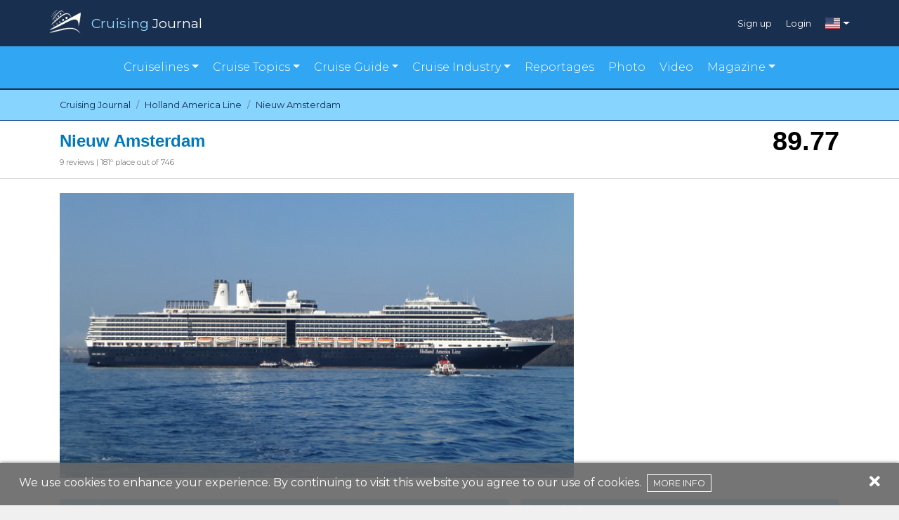

--- FILE ---
content_type: text/html; charset=UTF-8
request_url: https://www.cruisingjournal.com/en/holland-america-line/nieuw-amsterdam
body_size: 13571
content:
<!DOCTYPE html>
<html lang="en">
<head>
    <meta charset="utf-8">
    <meta http-equiv="X-UA-Compatible" content="IE=edge">
    <meta name="viewport" content="width=device-width, initial-scale=1">
    <meta name="theme-color" content="#024070">

    <script src="https://cdn.jsdelivr.net/npm/@fancyapps/ui@4.0/dist/fancybox.umd.js"></script>
    <link rel="stylesheet" href="https://cdn.jsdelivr.net/npm/@fancyapps/ui@4.0/dist/fancybox.css" />

    <!-- CSRF Token -->
    <meta name="csrf-token" content="tehH8TqjyUT66gT4OsEDJFYw03PjhGGcxnHc0t38">

    <title>Nieuw Amsterdam | Cruising Journal</title>
<meta name="description" content="Check out the Reviews of Nieuw Amsterdam with opinions, advice and cruise passenger experiences. Offers, information and departure calendars on Cruising Journal.">
<link rel="canonical" href="http://www.cruisingjournal.com/en/holland-america-line/nieuw-amsterdam"/>
<link rel="alternate" hreflang="it" href="https://www.cruisingjournal.com/it/holland-america-line/nieuw-amsterdam"/>
<link rel="alternate" hreflang="pt" href="https://www.cruisingjournal.com/pt/holland-america-line/nieuw-amsterdam"/>
<link rel="alternate" hreflang="es" href="https://www.cruisingjournal.com/es/holland-america-line/nieuw-amsterdam"/>
<link rel="alternate" hreflang="de" href="https://www.cruisingjournal.com/de/holland-america-line/nieuw-amsterdam"/>
<link rel="alternate" hreflang="fr" href="https://www.cruisingjournal.com/fr/holland-america-line/nieuw-amsterdam"/>
<meta property="og:title" content="Nieuw Amsterdam" />
<meta property="og:description" content="Check out the Reviews of Nieuw Amsterdam with opinions, advice and cruise passenger experiences. Offers, information and departure calendars on Cruising Journal." />
<meta property="og:locale" content="en" />
<meta property="og:url" content="https://www.cruisingjournal.com/en/holland-america-line/nieuw-amsterdam" />
<meta property="og:site_name" content="Cruising Journal" />
<meta property="og:image" content="https://www.cruisingjournal.com/wp-content/uploads/2018/04/Nieuw-Amsterdam.jpg" />

<meta name="twitter:card" content="summary" />
<meta name="twitter:site" content="@CruisingJournal" />

    <!-- Scripts -->
    <script src="/js/app.js?id=55d2b4163bacb9d0c0b6" defer></script>

    <!-- Fonts -->
    <link rel="dns-prefetch" href="https://fonts.gstatic.com" />
    <link href="https://fonts.googleapis.com/css?family=Montserrat:300,400,600|Roboto:300,400,600" rel="stylesheet" type="text/css" />
    <link rel="stylesheet" href="https://cdnjs.cloudflare.com/ajax/libs/font-awesome/5.15.1/css/all.min.css" crossorigin="anonymous" />

    <!-- Styles -->
    <link href="/css/app.css?id=bf8e4bfd9eee653a780d" rel="stylesheet" />
    <link href="https://fonts.googleapis.com/css?family=Lato|Poppins&display=swap" rel="stylesheet">

    <link rel="apple-touch-icon" href="/apple-icon.png" />
    <link rel="icon" type="image/png" href="/favicon.png" />

    <script async src="https://pagead2.googlesyndication.com/pagead/js/adsbygoogle.js"></script>
    <script>
     (adsbygoogle = window.adsbygoogle || []).push({});
    </script>
    <!-- Facebook Pixel Code -->
    <script>
        !function(f,b,e,v,n,t,s)
        {if(f.fbq)return;n=f.fbq=function(){n.callMethod?
            n.callMethod.apply(n,arguments):n.queue.push(arguments)};
            if(!f._fbq)f._fbq=n;n.push=n;n.loaded=!0;n.version='2.0';
            n.queue=[];t=b.createElement(e);t.async=!0;
            t.src=v;s=b.getElementsByTagName(e)[0];
            s.parentNode.insertBefore(t,s)}(window,document,'script',
            'https://connect.facebook.net/en_US/fbevents.js');
        fbq('init', '385040388748387');
        fbq('track', 'PageView');
    </script>
    <noscript>
        <img height="1" width="1"
             src="https://www.facebook.com/tr?id=385040388748387&ev=PageView
    &noscript=1"/>
    </noscript>
    <!-- End Facebook Pixel Code -->

</head>
<body>

<div id="app">
    <scroll-to-top></scroll-to-top>
    <header>
        <div class="topbar-v2">
    <div class="container">
        <div class="row p-auto p-sm-0">
            <div class="col-10 col-sm-6 p-0">
                <a href="https://www.cruisingjournal.com/en">
                    <img class="logo" src="https://www.cruisingjournal.com/images/v2/cruising-logo.png" alt=""/>
                    <div class="brand"><span class="ele-blu">Cruising</span> <span>Journal</span></div>
                </a>
            </div>
            <div class="col-2 col-sm-6 p-0">
                <div class="login-menu">
                    <div class="d-none d-sm-flex">
                                            <div class="item">
                            <a href="https://www.cruisingjournal.com/en/register">Sign up</a>
                        </div>
                        <div class="item">
                            <a href="https://www.cruisingjournal.com/en/login">Login</a>
                        </div>
                                        </div>
                                            <div class="language dropdown">
                            <a href="#" id="ddc" data-toggle="dropdown" aria-haspopup="true" aria-expanded="false" class="dropdown-toggle"><span class="flag-icon flag-icon-us"></span></a>
                            <div aria-labelledby="ddc" class="dropdown-menu dropdown-menu-right">
                                                                                                                                                                                                                            <a href="https://www.cruisingjournal.com/it/holland-america-line/nieuw-amsterdam" title="Italiano" class="dropdown-item">
                                                <span class="flag-icon flag-icon-it"></span>
                                            </a>
                                                                                                                                                                                                                                    <a href="https://www.cruisingjournal.com/pt/holland-america-line/nieuw-amsterdam" title="Português" class="dropdown-item">
                                                <span class="flag-icon flag-icon-pt"></span>
                                            </a>
                                                                                                                                                                                                                                    <a href="https://www.cruisingjournal.com/es/holland-america-line/nieuw-amsterdam" title="Español" class="dropdown-item">
                                                <span class="flag-icon flag-icon-es"></span>
                                            </a>
                                                                                                                                                                                                                                    <a href="https://www.cruisingjournal.com/de/holland-america-line/nieuw-amsterdam" title="Deutsch" class="dropdown-item">
                                                <span class="flag-icon flag-icon-de"></span>
                                            </a>
                                                                                                                                                                                                                                    <a href="https://www.cruisingjournal.com/fr/holland-america-line/nieuw-amsterdam" title="Français" class="dropdown-item">
                                                <span class="flag-icon flag-icon-fr"></span>
                                            </a>
                                                                                                                                        </div>
                        </div>
                                    </div>
            </div>
            <div class="col-12 d-sm-none">
                <div class="login-menu md">
                                            <div class="item">
                            <a href="https://www.cruisingjournal.com/en/register">Sign up</a>
                        </div>
                        <div class="item">
                            <a href="https://www.cruisingjournal.com/en/login">Login</a>
                        </div>
                    
                </div>
            </div>
        </div>
    </div>
</div>
<div class="motto-v2">
    <nav class="navbar navbar-expand-lg">
        <div class="container">
            <div class="row p-0" style="margin:auto;">
                <button class="navbar-toggler collapsed" type="button" data-toggle="collapse" data-target="#navbarNavDropdown"
                    aria-controls="navbarNavDropdown" aria-expanded="false" aria-label="Toggle navigation">
                    <i class="fas fa-bars"></i>Menu
                </button>
                <div id="navbarNavDropdown" class="navbar-collapse collapse" style="">
                    <ul class="navbar-nav menu-items">
                        <!-- <li class="item"><a href="#">Cruise lines</a></li> -->
                        <li class="item dropdown"><a href="#" id="cline" data-toggle="dropdown" aria-haspopup="true"
                            aria-expanded="false" class="dropdown-toggle">Cruiselines</a>
                            <div aria-labelledby="cline" class="dropdown-menu">
                                <a href="https://www.cruisingjournal.com/en/cruiselines/luxury" class="dropdown-item text-center text-lg-left">Luxury cruise lines</a>
                                <a href="https://www.cruisingjournal.com/en/cruiselines/major" class="dropdown-item text-center text-lg-left">Major cruise lines</a>
                                <a href="https://www.cruisingjournal.com/en/cruiselines/expeditions" class="dropdown-item text-center text-lg-left">Expedition cruise lines</a>
                                <a href="https://www.cruisingjournal.com/en/cruiselines/premium" class="dropdown-item text-center text-lg-left">Premium cruise lines</a>
                                <a href="https://www.cruisingjournal.com/en/cruiselines/sailing" class="dropdown-item text-center text-lg-left">Sailing cruise lines</a>
                                <a href="https://www.cruisingjournal.com/en/cruiselines/small" class="dropdown-item text-center text-lg-left">Small/One ship cruise lines</a>
                                <a href="https://www.cruisingjournal.com/en/cruiselines/river" class="dropdown-item text-center text-lg-left">River cruise lines</a>
                            </div>
                        </li>
                        <!-- <li class="item"><a href="https://www.cruisingjournal.com/en/reportages">Cruise ships</a></li> -->
                                                <li class="item dropdown"><a href="#" id="ctopic" data-toggle="dropdown" aria-haspopup="true"
                                aria-expanded="false" class="dropdown-toggle">Cruise Topics</a>
                            <div aria-labelledby="ctopic" class="dropdown-menu">
                                                                    <a href="https://www.cruisingjournal.com/en/cruise-topics/cruise-destinations" class="dropdown-item text-center text-lg-left">Cruise Destinations</a>
                                                                    <a href="https://www.cruisingjournal.com/en/cruise-topics/cruise-events" class="dropdown-item text-center text-lg-left">Cruise Events</a>
                                                                    <a href="https://www.cruisingjournal.com/en/cruise-topics/cruise-experiences" class="dropdown-item text-center text-lg-left">Cruise Experiences</a>
                                                                    <a href="https://www.cruisingjournal.com/en/cruise-topics/onboard-services" class="dropdown-item text-center text-lg-left">Onboard Services</a>
                                                            </div>
                        </li>
                                                <li class="item dropdown"><a href="#" id="cguide" data-toggle="dropdown" aria-haspopup="true"
                                aria-expanded="false" class="dropdown-toggle">Cruise Guide</a>
                            <div aria-labelledby="cguide" class="dropdown-menu">
                                                                    <a href="https://www.cruisingjournal.com/en/cruise-guide/cruise-lines-guide" class="dropdown-item text-center text-lg-left">Cruise Lines Guide</a>
                                                                    <a href="https://www.cruisingjournal.com/en/cruise-guide/on-board-dining" class="dropdown-item text-center text-lg-left">Onboard Dining</a>
                                                                    <a href="https://www.cruisingjournal.com/en/cruise-guide/ports-of-call" class="dropdown-item text-center text-lg-left">Ports of Call</a>
                                                                                                    <a href="https://www.cruisingjournal.com/en/destinations/all/jan-mar_2026" class="dropdown-item text-center text-lg-left">Find your cruise</a>
                                    <a href="https://www.cruisingjournal.com/en/order-book" class="dropdown-item text-center text-lg-left">Order Book</a>
                                    <a href="https://www.cruisingjournal.com/en/dismissed-cruise-ships" class="dropdown-item text-center text-lg-left">Dismissed cruise ships</a>
                            </div>
                        </li>


<li class="item dropdown"><a href="#" id="cindustry" data-toggle="dropdown" aria-haspopup="true"
                                aria-expanded="false" class="dropdown-toggle">Cruise Industry</a>
                            <div aria-labelledby="cindustry" class="dropdown-menu"> 
                                                                      
                                    <a href="https://www.cruisingjournal.com/en/cruise-industry/cruise-associations" class="dropdown-item text-center text-lg-left">Cruise Associations</a>
                                    
                                                                      
                                    <a href="https://www.cruisingjournal.com/en/cruise-industry/cruise-destinations-news" class="dropdown-item text-center text-lg-left">Cruise Destinations News</a>
                                    
                                                                      
                                    <a href="https://www.cruisingjournal.com/en/cruise-industry/cruise-industry-events" class="dropdown-item text-center text-lg-left">Cruise Industry Events</a>
                                    
                                                                      
                                    <a href="https://www.cruisingjournal.com/en/cruise-industry/cruise-lines-news" class="dropdown-item text-center text-lg-left">Cruise Lines News</a>
                                    
                                                                      
                                    <a href="https://www.cruisingjournal.com/en/cruise-industry/interiors-and-design" class="dropdown-item text-center text-lg-left">Cruise Ships Interiors and Design</a>
                                    
                                                                      
                                    <a href="https://www.cruisingjournal.com/en/cruise-industry/excursions-and-services" class="dropdown-item text-center text-lg-left">Excursions and Services</a>
                                    
                                                                      
                                    <a href="https://www.cruisingjournal.com/en/cruise-industry/food-and-beverage" class="dropdown-item text-center text-lg-left">Food and Beverage</a>
                                    
                                                                      
                                    <a href="https://www.cruisingjournal.com/en/cruise-industry/hotels-and-restaurants" class="dropdown-item text-center text-lg-left">Hotels and Restaurants</a>
                                    
                                                                      
                                    <a href="https://www.cruisingjournal.com/en/cruise-industry/shipbuilding-news" class="dropdown-item text-center text-lg-left">Shipbuilding News</a>
                                    
                                                  
                            </div>
                        </li>




                        <!-- <li class="item"><a href="#">Cruise Guides</li> -->
                        <li class="item"><a href="https://www.cruisingjournal.com/en/reportages">Reportages</a></li>
                        <li class="item"><a href="https://www.cruisingjournal.com/en/photo">Photo</a></li>
                        <li class="item"><a href="https://www.cruisingjournal.com/en/video">Video</a></li>
                        <li class="item dropdown"><a href="#" id="cmagazine" data-toggle="dropdown" aria-haspopup="true"
                                aria-expanded="false" class="dropdown-toggle">Magazine</a>
                            <div aria-labelledby="cmagazine" class="dropdown-menu">
				<a href="https://magazine.cruisingjournal.com/bookcase/avpt" class="dropdown-item text-center text-lg-left" target="_blank">Cruising Journal</a>
				<a href="https://magazine.cruisingjournal.com/bookcase/shdzb" target="_blank" class="dropdown-item text-center text-lg-left">Cruising Perspective</a>
                                <a href="https://docs.google.com/forms/d/e/1FAIpQLSeroes57a60ZknQAJKorPxdQQUXpm3WU5Fj5entHzTjbGvXKA/viewform" target="_blank" class="dropdown-item text-center text-lg-left">Order Form</a>
                            </div>
                        </li>
                    </ul>
                </div>
            </div>
        </div>
    </nav>
</div>

    </header>
    <main>
        <script type="application/ld+json">{"@context":"https:\/\/schema.org","@type":"Product","name":"Nieuw Amsterdam","brand":{"@type":"Organization","name":"Holland America Line","logo":{"@type":"ImageObject","url":"https:\/\/www.cruisingjournal.com\/wp-content\/uploads\/2018\/04\/download5.png"}},"manufacturer":{"@type":"Organization","name":"Fincantieri"},"image":"https:\/\/www.cruisingjournal.com\/wp-content\/uploads\/2018\/04\/Nieuw-Amsterdam.jpg","weight":{"@type":"QuantitativeValue","unitCode":"GT","unitText":"gt","value":"86273"},"height":{"@type":"QuantitativeValue","unitCode":"MTR","value":"32.2"},"aggregateRating":{"@type":"AggregateRating","author":{"@type":"Organization","name":"Cruising Journal","logo":{"@type":"ImageObject","url":"https:\/\/www.cruisingjournal.com\/images\/logo-journal.png"}},"bestRating":100,"worstRating":0,"ratingValue":"89.766666666667","reviewCount":"9","ratingCount":"9"},"sku":"nieuw-amsterdam","review":{"@type":"Review","author":{"@type":"Organization","name":"Cruising Journal","logo":{"@type":"ImageObject","url":"https:\/\/www.cruisingjournal.com\/images\/logo-journal.png"}},"reviewBody":"The second advanced ship of the Holland America Line Zuiderdam prototype, Nieuw Amsterdam stands out mainly from the latter for having half deck passenger cabins on the bow and an immense structure facing the funnel where new specialty restaurants are located. Her hotel arrangement is modeled after New York (Nieuw Amsterdam in Dutch): with the subsequent remodel, several rooms have been updated. Following the removal of the disco, this ship has become a product more dedicated to people of a certain age who love the style of cruises from the past.  Matteo Martinuzzi"},"description":"The second advanced ship of the Holland America Line Zuiderdam prototype, Nieuw Amsterdam stands out mainly from the latter for having half deck passenger cabins on the bow and an immense structure facing the funnel where new specialty restaurants are located. Her hotel arrangement is modeled after New York (Nieuw Amsterdam in Dutch): with the subsequent remodel, several rooms have been updated. Following the removal of the disco, this ship has become a product more dedicated to people of a certain age who love the style of cruises from the past.  Matteo Martinuzzi"}</script>

<section id="bread">
    <nav aria-label="breadcrumb">
        <div class="container">

            <ol class="breadcrumb pl-0 pr-0" itemscope itemtype="https://schema.org/BreadcrumbList">

                <li class="breadcrumb-item" itemprop="itemListElement" itemscope itemtype="https://schema.org/ListItem">
                    <a itemprop="item" href="https://www.cruisingjournal.com/en">
                        <span itemprop="name">Cruising Journal</span>
                    </a>
                    <meta itemprop="position" content="1" />
                </li>

                
                
                                            <li class="breadcrumb-item" itemprop="itemListElement" itemscope itemtype="https://schema.org/ListItem">
                            <a itemprop="item" href="https://www.cruisingjournal.com/en/holland-america-line">
                                <span itemprop="name">Holland America Line</span>
                            </a>
                            <meta itemprop="position" content="2" />
                        </li>
                    
                    <li class="breadcrumb-item active" itemprop="itemListElement" itemscope itemtype="https://schema.org/ListItem" aria-current="page">
                        <a itemprop="item" href="http://www.cruisingjournal.com/en/holland-america-line/nieuw-amsterdam">
                            <span itemprop="name">Nieuw Amsterdam</span>
                        </a>
                        <meta itemprop="position" content="3" />
                    </li>
                            </ol>
        </div>
    </nav>
</section>
<div id="bigTit">
    <div>
        <div class="container d-flex justify-content-between">
            <div class="headerTitle">
                <h1 class="title">Nieuw Amsterdam</h1>
                <div class="nRecensioni	">
                                        <span>
                        9 reviews
                        |
                        181&deg; place out of 746
                    </span>
                </div>
            </div>
            <div id="voto">
                89.77
            </div>
        </div>
    </div>
</div>

<div id="cruiseship-page-header" class="container" style="margin-top: 20px;">
    <div class="row">
        <div class="col-12 p-0 pr-md-2 col-md-8 nave" style="max-height: 406px;">
            <img src="https://www.cruisingjournal.com/wp-content/uploads/2018/04/Nieuw-Amsterdam.jpg" alt="Nieuw Amsterdam" style="position: relative;top: 50%;transform: translateY(-50%); height: 100%;"/>
        </div>
        <div class="col-12 col-md-4 p-0 pl-md-2 mt-3 mt-md-0">
                            <div class="google-ads">
                    <!-- Box laterale DX -->
<ins class="adsbygoogle"
     style="display:block"
     data-ad-client="ca-pub-2367264590513856"
     data-ad-slot="5272379880"
     data-ad-format="auto"
     data-full-width-responsive="true"></ins>
                </div>
                    </div>
    </div>


    <div class="row" style="margin-top:30px;">
        <div class="col-12 col-md-7 p-0 pr-2">

            <div class="descTit">Details</div>

            <div class="row">
                <ul class="alternate col-12 col-md-6">
                    <li>Shipyard <span class="rightScheda">Fincantieri </span></li>
                    <li>Year <span class="rightScheda">2010 </span></li>
                    <li>Length <span class="rightScheda">285.40 m </span></li>
                    <li>Beam <span class="rightScheda">32.20 m </span></li>
                    <li>Tons <span class="rightScheda">86,273
                                    gt </span></li>
                    <li>Decks <span class="rightScheda">11 </span></li>
                    <li>Cabins <span class="rightScheda">1053 </span></li>
                </ul>
                <ul class="alternate col-12 col-md-6">
                    <li>Passengers <span class="rightScheda">2106 </span></li>
                    <li>Crew <span class="rightScheda">929 </span></li>
                    <li>Crew/Pax ratio <span class="rightScheda">
                                                                                                                                        1 : 2.27
                                                                                            </span></li>
                    <li>Currency <span class="rightScheda">USD </span></li>
                    <li>Language <span class="rightScheda">English </span></li>
                    <li>Flag <span class="rightScheda"><span class="flag-icon flag-icon-nl"></span>
                                    Netherlands </span></li>
                </ul>
            </div>
        </div>

        <div class="col-12 col-md-5 p-0 pl-md-2 mt-3 mt-md-0">
            <div class="descTit">Description</div>
            <p style="font-size:12px; margin-top:10px;text-align:justify;">
                            The second advanced ship of the Holland America Line Zuiderdam prototype, Nieuw Amsterdam stands out mainly from the latter for having half deck passenger cabins on the bow and an immense structure facing the funnel where new specialty restaurants are located. <br>Her hotel arrangement is modeled after New York (Nieuw Amsterdam in Dutch): with the subsequent remodel, several rooms have been updated. Following the removal of the disco, this ship has become a product more dedicated to people of a certain age who love the style of cruises from the past. <br> Matteo Martinuzzi
                        </p>
        </div>
    </div>


    </div>

<section id="valutazione" style="margin-top:30px;">
    <div class="container">
        <div class="row">
            <div class="col-12 p-0">
                <div class="gradient">
                    <span style="text-transform: capitalize; color: white; font-size: 1.8em; font-weight: bold;">reviews</span>
                    <a rel="nofollow" class="recButton" style="margin: 15px 0;" href="https://www.cruisingjournal.com/en/holland-america-line/nieuw-amsterdam/review">
                        <i class="fas fa-pen-nib"></i>
                                                Write your review
                                            </a>
                </div>
            </div>
        </div>
        <div class="row">
            <div class="col-12 punteggio">
                <div>
                    <span class="number">89.77</span>
                    <span class="valTit">Global rating</span>
                </div>
                <div>
                    <span class="nRew"><span>9</span> reviews</span>
                </div>
            </div>
        </div>

        <div class="row">
            <div class="col-12 stelline" >
                <div class="">
                    <div class="star-review">

    <div class="row">
        <div class="col-6 p-0">
            <div>
                <div class="row">
                    <div class="col-auto position-relative order-lg-1 order-2 pr-lg-0 average-star">
                        <span>
                            <star-rating data-readonly="true" value="5"></star-rating>
                        </span>
                    </div>
                    <div class="col-lg col-12 order-lg-2 order-1">
                        <span class="star-label font-weight-bold">Embarkation and disembarkation</span>
                    </div>
                </div>
            </div>
            <div>
                <div class="row">
                    <div class="col-auto position-relative order-lg-1 order-2 pr-lg-0 average-star">
                        <span>
                              <star-rating data-readonly="true" value="4"></star-rating>
                        </span>
                    </div>
                    <div class="col-lg col-12 order-lg-2 order-1">
                        <span class="star-label font-weight-bold">State room</span>
                    </div>
                </div>
            </div>
            <div>
                <div class="row">
                    <div class="col-auto position-relative order-lg-1 order-2 pr-lg-0 average-star">
                        <span>
                            <star-rating data-readonly="true" value="5"></star-rating>
                        </span>
                    </div>
                    <div class="col-lg col-12 order-lg-2 order-1">
                        <span class="star-label font-weight-bold">Common areas</span>
                    </div>
                </div>
            </div>
            <div>
                <div class="row">
                    <div class="col-auto position-relative order-lg-1 order-2 pr-lg-0 average-star">
                        <span>
                            <star-rating data-readonly="true" value="4"></star-rating>
                        </span>
                    </div>
                    <div class="col-lg col-12 order-lg-2 order-1">
                        <span class="star-label font-weight-bold">Staff</span>
                    </div>
                </div>
            </div>
        </div>
        <div class="col-6 p-0">
            <div>
                <div class="row">
                    <div class="col-auto position-relative order-lg-1 order-2 pr-lg-0 average-star">
                        <span>
                            <star-rating data-readonly="true" value="5"></star-rating>
                        </span>
                    </div>
                    <div class="col-lg col-12 order-lg-2 order-1">
                        <span class="star-label font-weight-bold">On board services</span>
                    </div>
                </div>
            </div>
            <div>
                <div class="row">
                    <div class="col-auto position-relative order-lg-1 order-2 pr-lg-0 average-star">
                        <span>
                            <star-rating data-readonly="true" value="5"></star-rating>
                        </span>
                    </div>
                    <div class="col-lg col-12 order-lg-2 order-1">
                        <span class="star-label font-weight-bold">Food</span>
                    </div>
                </div>
            </div>
            <div>
                <div class="row">
                    <div class="col-auto position-relative order-lg-1 order-2 pr-lg-0 average-star">
                        <span>
                            <star-rating data-readonly="true" value="5"></star-rating>
                        </span>
                    </div>
                    <div class="col-lg col-12 order-lg-2 order-1">
                        <span class="star-label font-weight-bold">Final evaluations</span>
                    </div>
                </div>
            </div>
        </div>
    </div>
</div>

                    <div class=" row justify-content-md-center">
                        <div class="col-12 col col-lg-11">
                            <div class="scrivi-recensione text-center">
                                <a rel="nofollow" href="https://www.cruisingjournal.com/en/holland-america-line/nieuw-amsterdam/review">
                                    <i class="fas fa-star d-md-inline d-none" style="margin-right:5px;"></i>
                                                                        <i class="fas fa-pen-nib"></i> Write your review
                                                                </a>
                            </div>
                        </div>
                    </div>
                </div>
            </div>
        </div>
    </div>
</section>


<section class="cruiseship-detail-page">
    <div class="container">
            </div>
</section>



<section id="filtro">
    <div class="container">
        <div class="row">
            <div class="col-12 gradient">
                <form action="https://www.cruisingjournal.com/en/holland-america-line/nieuw-amsterdam" method="GET">
                <span class="filtroZero"><i class="fas fa-filter"></i> Filters</span>

                
                <!--filtro 1-->
                <div class="dropdown clearfix d-inline-block">
                    <button class="btn  dropdown-toggle" type="button" data-toggle="dropdown">Cruising area
                        <span class="caret"></span></button>
                    <ul class="dropdown-menu xl text-white">
                                                <li>
                            <div class="checkbox"><label><input type="checkbox" name="cruising_area[]" value="usa-west-coast-hawaii" /> USA West Coast and Hawaii</label></div>
                        </li>
                                                <li>
                            <div class="checkbox"><label><input type="checkbox" name="cruising_area[]" value="caribbean" /> Caribbean</label></div>
                        </li>
                                                <li>
                            <div class="checkbox"><label><input type="checkbox" name="cruising_area[]" value="eastern-mediterranean" /> Eastern Mediterranean</label></div>
                        </li>
                                                <li>
                            <div class="checkbox"><label><input type="checkbox" name="cruising_area[]" value="southern-america" /> Southern America</label></div>
                        </li>
                                            </ul>
                </div>
                <!--filtro 1-->

                <!--filtro 2-->
                <div class="dropdown clearfix d-inline-block">
                    <button class="btn  dropdown-toggle" type="button" data-toggle="dropdown">Experience
                        <span class="caret"></span></button>
                    <ul class="dropdown-menu xl text-white">
                                                <li>
                            <div class="checkbox"><label><input type="checkbox" name="experience[]" value="cruised" /> Cruised</label></div>
                        </li>
                                                <li>
                            <div class="checkbox"><label><input type="checkbox" name="experience[]" value="visit" /> Visit</label></div>
                        </li>
                                            </ul>
                </div>
                <!--filtro 2-->

                <!--filtro 3-->
                <div class="dropdown clearfix d-inline-block">
                    <button class="btn  dropdown-toggle" type="button" data-toggle="dropdown">Language
                        <span class="caret"></span></button>
                    <ul class="dropdown-menu xl text-white">
                                                <li>
                            <div class="checkbox"><label><input type="checkbox" name="language[]" value="it_IT" /> Italian</label></div>
                        </li>
                                                <li>
                            <div class="checkbox"><label><input type="checkbox" name="language[]" value="en_US" /> English</label></div>
                        </li>
                                            </ul>
                </div>
                <!--filtro 3-->

                <!--filtro 4-->
                <div class="dropdown clearfix d-inline-block">
                    <button class="btn  dropdown-toggle" type="button" data-toggle="dropdown">Who cruised
                        <span class="caret"></span></button>
                    <ul class="dropdown-menu xl text-white">
                                                <li>
                            <div class="checkbox"><label><input type="checkbox" name="who_cruised[]" value="couple" /> Couple</label></div>
                        </li>
                                                <li>
                            <div class="checkbox"><label><input type="checkbox" name="who_cruised[]" value="single" /> Single</label></div>
                        </li>
                                                <li>
                            <div class="checkbox"><label><input type="checkbox" name="who_cruised[]" value="friends" /> Friends</label></div>
                        </li>
                                                <li>
                            <div class="checkbox"><label><input type="checkbox" name="who_cruised[]" value="family" /> Family</label></div>
                        </li>
                                            </ul>
                </div>
                <!--filtro 4-->

                <div class="clearfix d-inline-block">
                    <div class="text-center">
                        <button class="btn btn-primary" type="submit">Search</button>
                    </div>
                </div>
                </form>
            </div>
        </div>
    </div>
</section>

<section class="cruiseship-detail-page">
    <div class="container">
                                                            <section id="recensione">
    <div class="container scheda ">
        <div class="row justify-content-md-center ">
            <div class="col-12 col col-lg-11 ">
                <div class="row noGutters">
                    <div class="col-12 col-md-6">
                        <div class="row">
                            <div class="user">
                                <div class="float-left">
                                                                        <a href="https://www.cruisingjournal.com/en/user/jenny">
                                                                                <i class="fas fa-user-circle fa-6x"></i>
                                                                            </a>
                                </div>
                                <span class="userName">Jennifer M</span>
                                <span class="userRew">@Jenny</span>

                                
                                <span class="userRew">Expert Contributor (8) <i
                                        class="fas fa-award"></i></span>
                                                                <span class="userRew">23/05/2019</span>
                                                            </div>

                            <div class="userVoto">
                                                                <span>71.00</span>
                            </div>
                        </div>
                    </div>
                    <div class="col-12 col-md-6 noGutters">
                        <div class="col-12">
                            <h2 class="titleReview">Great itinerary, average ship</h2>
                        </div>
                        <div class="col-12">
                            <div class="goodReview"><i class="fas fa-check-circle"></i> I liked</div>
                            <p>Incredible landscapes</p>
                        </div>
                        <div class="col-12">
                            <div class="badReview"><i class="fas fa-times-circle"></i> I didn&#039;t like</div>
                            <p>Excursions not well organized and low staff</p>
                        </div>
                                                <div class="col-12">
                            <div class="commentReview"><i class="fas fa-comment"></i> Comment</div>
                            <p>Nieuw Amsterdam is a beutiful Holland America ship. Where we have cruised it&#039;s an incredible and beutiful landscape. Unfortunately we experienced some troubles with our staterooms and the staff was not so efficient sto solve our problems. I however hope to come back onboard an Hal ship and compare the service with other cruises.</p>
                        </div>
                                            </div>
                </div>
            </div>
        </div>

        <hr>
        <!--SCHEDA INTERNA REVISIONE PERSONALE-->

        <div class="row noGutters justify-content-md-center">
            <div class="col-12 col col-lg-11 scheda-interna">
                <div class="row noGutters">
                    <div class="col-6">
                        <div class="row">
                            <div class="col-lg col-12 ">
                                <span><i class="fas fa-compass"></i> Cruising area</span></div>
                        </div>
                        <div class="row">
                            <div class="col-lg col-12 modSubTit">USA West Coast and Hawaii</div>
                        </div>
                        <div class="row">
                            <div class="col-lg col-12 ">
                                <span><i class="fas fa-ship"></i> Experience</span></div>
                        </div>
                        <div class="row">
                            <div class="col-lg col-12 modSubTit">
                                Cruised
                                                                    (7 days)
                                                            </div>
                        </div>
                        <div class="row">
                            <div class="col-lg col-12 ">
                                <span><i class="fas fa-globe-africa"></i> Language</span></div>
                        </div>
                        <div class="row">
                            <div class="col-lg col-12 modSubTit">Italian</div>
                        </div>
                    </div>
                    <div class="col-6">
                        <div class="row">
                            <div class="col-lg col-12 ">
                                <span><i class="fas fa-calendar-alt"></i> Period</span></div>
                        </div>
                        <div class="row">
                            <div class="col-lg col-12 modSubTit">Jun 2017</div>
                        </div>
                        <div class="row">
                            <div class="col-lg col-12 ">
                                <span><i class="fas fa-users"></i> Who cruised?</span></div>
                        </div>
                        <div class="row">
                            <div class="col-lg col-12 modSubTit">Couple</div>
                        </div>
                        <div class="row">
                            <div class="col-lg col-12 ">
                                <span><i class="fas fa-flag"></i> Nationality</span></div>
                        </div>
                        <div class="row">
                            <div class="col-lg col-12 modSubTit">United States</div>
                        </div>
                    </div>
                </div>
            </div>
        </div>

                    <hr>

            <div class="row justify-content-md-center">
                <div class="col-12 col col-lg-11 scheda-interna">
                    <b>Ports of call</b>: Vancouver, Juneau, Skagway, Glacier Bay, Ketchikan
                </div>
            </div>
        
        <hr>

        <div class="row noGutters justify-content-md-center">
            <div class="col-12 col col-lg-11 " >

                                    <div class="star-review">

    <div class="row">
        <div class="col-6">
            <div>
                <div class="row">
                                        <div class="col-auto position-relative order-lg-1 order-2 pr-lg-0 average-star">
                        <span>
                            <star-rating data-readonly="true" value="4"></star-rating>
                        </span>
                    </div>
                                        <div class="col-lg col-12 order-lg-2 order-1">
                        <span class="star-label font-weight-bold">Embarkation and disembarkation</span>
                    </div>
                </div>
                                        <ul class="hidden list-unstyled m-0 mb-3">
                                        <li>
                        <div class="row">
                            <div class="col-auto position-relative order-lg-1 order-2 pr-lg-0 detail-star">
                                <span>
                                    <star-rating data-readonly="true" value="4"></star-rating>
                                </span>
                            </div>
                            <div class="col-lg col-12 order-lg-2 order-1">
                                <span class="star-label">Embarkation</span>
                            </div>
                        </div>
                    </li>
                    <li>
                        <div class="row">
                            <div class="col-auto position-relative order-lg-1 order-2 pr-lg-0 detail-star">
                                <span>
                                    <star-rating data-readonly="true" value="4"></star-rating>
                                </span>
                            </div>
                            <div class="col-lg col-12 order-lg-2 order-1">
                                <span class="star-label">Disembarkation</span>
                            </div>
                        </div>
                    </li>
                </ul>
            </div>
            <div>

                <div class="row">
                                        <div class="col-auto position-relative order-lg-1 order-2 pr-lg-0 average-star">
                        <span>
                              <star-rating data-readonly="true" value="2"></star-rating>
                        </span>
                    </div>
                                        <div class="col-lg col-12 order-lg-2 order-1">
                        <span class="star-label font-weight-bold">State room</span>
                    </div>
                </div>
                                         <ul class="hidden list-unstyled m-0 mb-3">
                                        <li>
                        <div class="row">
                            <div class="col-auto position-relative order-lg-1 order-2 pr-lg-0 detail-star">
                                <span>
                                    <star-rating data-readonly="true" value="2"></star-rating>
                                </span>
                            </div>
                            <div class="col-lg col-12 order-lg-2 order-1">
                                <span class="star-label">Comfort and design</span>
                            </div>
                        </div>
                    </li>
                    <li>
                        <div class="row">
                            <div class="col-auto position-relative order-lg-1 order-2 pr-lg-0 detail-star">
                                <span>
                                    <star-rating data-readonly="true" value="2"></star-rating>
                                </span>
                            </div>
                            <div class="col-lg col-12 order-lg-2 order-1">
                                <span class="star-label">Cleaning</span>
                            </div>
                        </div>
                    </li>
                    <li>
                        <div class="row">
                            <div class="col-auto position-relative order-lg-1 order-2 pr-lg-0 detail-star">
                                <span>
                                    <star-rating data-readonly="true" value="2"></star-rating>
                                </span>
                            </div>
                            <div class="col-lg col-12 order-lg-2 order-1">
                                <span class="star-label">Maintenance</span>
                            </div>
                        </div>
                    </li>
                </ul>
            </div>
            <div>
                <div class="row">
                                        <div class="col-auto position-relative order-lg-1 order-2 pr-lg-0 average-star">
                        <span>
                            <star-rating data-readonly="true" value="4"></star-rating>
                        </span>
                    </div>
                                        <div class="col-lg col-12 order-lg-2 order-1">
                        <span class="star-label font-weight-bold">Common areas</span>
                    </div>
                </div>
                                        <ul class="hidden list-unstyled m-0 mb-3">
                                        <li>
                        <div class="row">
                            <div class="col-auto position-relative order-lg-1 order-2 pr-lg-0 detail-star">
                                <span>
                                    <star-rating data-readonly="true" value="4"></star-rating>
                                </span>
                            </div>
                            <div class="col-lg col-12 order-lg-2 order-1">
                                <span class="star-label">Comfort and design</span>
                            </div>
                        </div>
                    </li>
                    <li>
                        <div class="row">
                            <div class="col-auto position-relative order-lg-1 order-2 pr-lg-0 detail-star">
                                <span>
                                    <star-rating data-readonly="true" value="4"></star-rating>
                                </span>
                            </div>
                            <div class="col-lg col-12 order-lg-2 order-1">
                                <span class="star-label">Cleaning</span>
                            </div>
                        </div>
                    </li>
                    <li>
                        <div class="row">
                            <div class="col-auto position-relative order-lg-1 order-2 pr-lg-0 detail-star">
                                <span>
                                    <star-rating data-readonly="true" value="4"></star-rating>
                                </span>
                            </div>
                            <div class="col-lg col-12 order-lg-2 order-1">
                                <span class="star-label">Maintenance</span>
                            </div>
                        </div>
                    </li>
                </ul>
            </div>
            <div>
                <div class="row">
                                        <div class="col-auto position-relative order-lg-1 order-2 pr-lg-0 average-star">
                        <span>
                            <star-rating data-readonly="true" value="3"></star-rating>
                        </span>
                    </div>
                                        <div class="col-lg col-12 order-lg-2 order-1">
                        <span class="star-label font-weight-bold">Staff</span>
                    </div>
                </div>
                                        <ul class="hidden list-unstyled m-0 mb-3">
                                        <li>

                        <div class="row">
                            <div class="col-auto position-relative order-lg-1 order-2 pr-lg-0 detail-star">
                                <span>
                                    <star-rating data-readonly="true" value="3"></star-rating>
                                </span>
                            </div>
                            <div class="col-lg col-12 order-lg-2 order-1">
                                <span class="star-label">Kindness</span>
                            </div>
                        </div>
                    </li>
                    <li>

                        <div class="row">
                            <div class="col-auto position-relative order-lg-1 order-2 pr-lg-0 detail-star">
                                <span>
                                    <star-rating data-readonly="true" value="2"></star-rating>
                                </span>
                            </div>
                            <div class="col-lg col-12 order-lg-2 order-1">
                                <span class="star-label">Efficiency</span>
                            </div>
                        </div>
                    </li>
                    <li>

                        <div class="row">
                            <div class="col-auto position-relative order-lg-1 order-2 pr-lg-0 detail-star">
                                <span>
                                    <star-rating data-readonly="true" value="2"></star-rating>
                                </span>
                            </div>
                            <div class="col-lg col-12 order-lg-2 order-1">
                                <span class="star-label">Guest service</span>
                            </div>
                        </div>
                    </li>
                    <li>
                        <div class="row">
                            <div class="col-auto position-relative order-lg-1 order-2 pr-lg-0 detail-star">
                                <span>
                                    <star-rating data-readonly="true" value="3"></star-rating>
                                </span>
                            </div>
                            <div class="col-lg col-12 order-lg-2 order-1">
                                <span class="star-label">Entertainment</span>
                            </div>
                        </div>
                    </li>
                    <li>
                        <div class="row">
                            <div class="col-auto position-relative order-lg-1 order-2 pr-lg-0 detail-star">
                                <span>
                                    <star-rating data-readonly="true" value="5"></star-rating>
                                </span>
                            </div>
                            <div class="col-lg col-12 order-lg-2 order-1">
                                <span class="star-label">Bar service</span>
                            </div>
                        </div>
                    </li>
                </ul>
            </div>
        </div>
        <div class="col-6">
            <div>
                <div class="row">
                                        <div class="col-auto position-relative order-lg-1 order-2 pr-lg-0 average-star">
                        <span>
                            <star-rating data-readonly="true" value="4"></star-rating>
                        </span>
                    </div>
                                        <div class="col-lg col-12 order-lg-2 order-1">
                        <span class="star-label font-weight-bold">On board services</span>
                    </div>
                </div>
                                        <ul class="hidden list-unstyled m-0 mb-3">
                                        <li>
                        <div class="row">
                            <div class="col-auto position-relative order-lg-1 order-2 pr-lg-0 detail-star">
                                <span>
                                    <star-rating data-readonly="true" value="4"></star-rating>
                                </span>
                            </div>
                            <div class="col-lg col-12 order-lg-2 order-1">
                                <span class="star-label">Gym and Spa</span>
                            </div>
                        </div>
                    </li>
                    <li>
                        <div class="row">
                            <div class="col-auto position-relative order-lg-1 order-2 pr-lg-0 detail-star">
                                <span>
                                    <star-rating data-readonly="true" value="4"></star-rating>
                                </span>
                            </div>
                            <div class="col-lg col-12 order-lg-2 order-1">
                                <span class="star-label">Shops</span>
                            </div>
                        </div>
                    </li>
                    <li>
                        <div class="row">
                            <div class="col-auto position-relative order-lg-1 order-2 pr-lg-0 detail-star">
                                <span>
                                    <star-rating data-readonly="true" value="4"></star-rating>
                                </span>
                            </div>
                            <div class="col-lg col-12 order-lg-2 order-1">
                                <span class="star-label">Theater shows</span>
                            </div>
                        </div>
                    </li>
                    <li>
                        <div class="row">
                            <div class="col-auto position-relative order-lg-1 order-2 pr-lg-0 detail-star">
                                <span>
                                    <star-rating data-readonly="true" value="4"></star-rating>
                                </span>
                            </div>
                            <div class="col-lg col-12 order-lg-2 order-1">
                                <span class="star-label">Internet service / Wi-fi</span>
                            </div>
                        </div>
                    </li>
                    <li>
                        <div class="row">
                            <div class="col-auto position-relative order-lg-1 order-2 pr-lg-0 detail-star">
                                <span>
                                    <star-rating data-readonly="true" value="4"></star-rating>
                                </span>
                            </div>
                            <div class="col-lg col-12 order-lg-2 order-1">
                                <span class="star-label">Casino</span>
                            </div>
                        </div>
                    </li>
                    <li>
                        <div class="row">
                            <div class="col-auto position-relative order-lg-1 order-2 pr-lg-0 detail-star">
                                <span>
                                    <star-rating data-readonly="true" value="0"></star-rating>
                                </span>
                            </div>
                            <div class="col-lg col-12 order-lg-2 order-1">
                                <span class="star-label">Baby club / Teen club</span>
                            </div>
                        </div>
                    </li>
                </ul>
            </div>
            <div>
                <div class="row">
                                        <div class="col-auto position-relative order-lg-1 order-2 pr-lg-0 average-star">
                        <span>
                            <star-rating data-readonly="true" value="5"></star-rating>
                        </span>
                    </div>
                                        <div class="col-lg col-12 order-lg-2 order-1">
                        <span class="star-label font-weight-bold">Food</span>
                    </div>
                </div>
                                <ul class="hidden list-unstyled m-0 mb-3">
                                    <li>
                        <div class="row">
                            <div class="col-auto position-relative order-lg-1 order-2 pr-lg-0 detail-star">
                                <span>
                                    <star-rating data-readonly="true" value="4"></star-rating>
                                </span>
                            </div>
                            <div class="col-lg col-12 order-lg-2 order-1">
                                <span class="star-label">Main restaurants quality</span>
                            </div>
                        </div>
                    </li>
                    <li>
                        <div class="row">
                            <div class="col-auto position-relative order-lg-1 order-2 pr-lg-0 detail-star">
                                <span>
                                    <star-rating data-readonly="true" value="5"></star-rating>
                                </span>
                            </div>
                            <div class="col-lg col-12 order-lg-2 order-1">
                                <span class="star-label">Buffet restaurants quality</span>
                            </div>
                        </div>
                    </li>
                    <li>
                        <div class="row">
                            <div class="col-auto position-relative order-lg-1 order-2 pr-lg-0 detail-star">
                                <span>
                                    <star-rating data-readonly="true" value="4"></star-rating>
                                </span>
                            </div>
                            <div class="col-lg col-12 order-lg-2 order-1">
                                <span class="star-label">Speciality restaurants quality</span>
                            </div>
                        </div>
                    </li>
                    <li>

                        <div class="row">
                            <div class="col-auto position-relative order-lg-1 order-2 pr-lg-0 detail-star">
                                <span>
                                    <star-rating data-readonly="true" value="5"></star-rating>
                                </span>
                            </div>
                            <div class="col-lg col-12 order-lg-2 order-1">
                                <span class="star-label">Service in restaurants</span>
                            </div>
                        </div>
                    </li>
                </ul>
            </div>
            <div>
                <div class="row">
                                        <div class="col-auto position-relative order-lg-1 order-2 pr-lg-0 average-star">
                        <span>
                            <star-rating data-readonly="true" value="4"></star-rating>
                        </span>
                    </div>
                                        <div class="col-lg col-12 order-lg-2 order-1">
                        <span class="star-label font-weight-bold">Final evaluations</span>
                    </div>
                </div>
                                <ul class="hidden list-unstyled m-0 mb-3">
                                    <li>
                        <div class="row">
                            <div class="col-auto position-relative order-lg-1 order-2 pr-lg-0 detail-star">
                                <span>
                                    <star-rating data-readonly="true" value="3"></star-rating>
                                </span>
                            </div>
                            <div class="col-lg col-12 order-lg-2 order-1">
                                <span class="star-label">Would you cruise this ship again?</span>
                            </div>
                        </div>
                    </li>
                    <li>
                        <div class="row">
                            <div class="col-auto position-relative order-lg-1 order-2 pr-lg-0 detail-star">
                                <span>
                                    <star-rating data-readonly="true" value="3"></star-rating>
                                </span>
                            </div>
                            <div class="col-lg col-12 order-lg-2 order-1">
                                <span class="star-label">Do you recommend this ship?</span>
                            </div>
                        </div>
                    </li>
                    <li>
                        <div class="row">
                            <div class="col-auto position-relative order-lg-1 order-2 pr-lg-0 detail-star">
                                <span>
                                    <star-rating data-readonly="true" value="4"></star-rating>
                                </span>
                            </div>
                            <div class="col-lg col-12 order-lg-2 order-1">
                                <span class="star-label">Value for money</span>
                            </div>
                        </div>
                    </li>
                    <li>

                        <div class="row">
                            <div class="col-auto position-relative order-lg-1 order-2 pr-lg-0 detail-star">
                                <span>
                                    <star-rating data-readonly="true" value="5"></star-rating>
                                </span>
                            </div>
                            <div class="col-lg col-12 order-lg-2 order-1">
                                <span class="star-label">Language assistance</span>
                            </div>
                        </div>
                    </li>
                </ul>
            </div>
        </div>
    </div>

        <div class="row">
        <div class="col-12">
            <div class="show-more text-center">
                <u class="show link">Show more</u>
                <u class="hide link hidden">Hide details</u>
            </div>
        </div>
    </div>
    </div>
                            </div>
        </div>

        <!--
        <div class=" row justify-content-md-center">
            <div class="col-12 col col-lg-11">
                <div class="recensione-utile text-right"><a href=""><i class="fas fa-thumbs-up"></i> Recensione Utile</a></div>
            </div>
        </div>
        -->

        <hr>

        <div class="text-right" style="padding-right: 20px;">
            Share on
                        <a target="_blank" href="https://www.facebook.com/sharer/sharer.php?u=https%3A%2F%2Fwww.cruisingjournal.com%2Fen%2Freviews%2F98dda7a9-7d65-11e9-93d8-005056bdc665"><i class="fab fa-facebook"></i></a> |
            <a target="_blank" href="https://twitter.com/home?status=https%3A%2F%2Fwww.cruisingjournal.com%2Fen%2Freviews%2F98dda7a9-7d65-11e9-93d8-005056bdc665"><i class="fab fa-twitter"></i></a> |
            <copy-to-clipboard copylabel="Link copied" data-value="https://www.cruisingjournal.com/en/reviews/98dda7a9-7d65-11e9-93d8-005056bdc665"></copy-to-clipboard>
        </div>
    </div>
</section>
                                                                <section id="recensione">
    <div class="container scheda ">
        <div class="row justify-content-md-center ">
            <div class="col-12 col col-lg-11 ">
                <div class="row noGutters">
                    <div class="col-12 col-md-6">
                        <div class="row">
                            <div class="user">
                                <div class="float-left">
                                                                        <a href="https://www.cruisingjournal.com/en/user/anna-marie">
                                                                                <img class="img-fluid rounded-circle" src="/upload/290_profile_1552723957174.jpg" alt=""
                                            desc="" />
                                                                            </a>
                                </div>
                                <span class="userName">Anne-Marie B</span>
                                <span class="userRew">@Anna-Marie</span>

                                
                                <span class="userRew">Expert Contributor (6) <i
                                        class="fas fa-award"></i></span>
                                                                <span class="userRew">11/04/2019</span>
                                                            </div>

                            <div class="userVoto">
                                                                <span>85.60</span>
                            </div>
                        </div>
                    </div>
                    <div class="col-12 col-md-6 noGutters">
                        <div class="col-12">
                            <h2 class="titleReview">Caribbean route, good cruiseship</h2>
                        </div>
                        <div class="col-12">
                            <div class="goodReview"><i class="fas fa-check-circle"></i> I liked</div>
                            <p>Kindness onboard</p>
                        </div>
                        <div class="col-12">
                            <div class="badReview"><i class="fas fa-times-circle"></i> I didn&#039;t like</div>
                            <p></p>
                        </div>
                                                <div class="col-12">
                            <div class="commentReview"><i class="fas fa-comment"></i> Comment</div>
                            <p>A great cruise experienced in the Caribbean. 7 days spent between wonderful islands and a perfect service onboard. Staff is kind and helpful, food is also great and the entertainment rich and delightful. I definitely love HAL.</p>
                        </div>
                                            </div>
                </div>
            </div>
        </div>

        <hr>
        <!--SCHEDA INTERNA REVISIONE PERSONALE-->

        <div class="row noGutters justify-content-md-center">
            <div class="col-12 col col-lg-11 scheda-interna">
                <div class="row noGutters">
                    <div class="col-6">
                        <div class="row">
                            <div class="col-lg col-12 ">
                                <span><i class="fas fa-compass"></i> Cruising area</span></div>
                        </div>
                        <div class="row">
                            <div class="col-lg col-12 modSubTit">Caribbean</div>
                        </div>
                        <div class="row">
                            <div class="col-lg col-12 ">
                                <span><i class="fas fa-ship"></i> Experience</span></div>
                        </div>
                        <div class="row">
                            <div class="col-lg col-12 modSubTit">
                                Cruised
                                                                    (7 days)
                                                            </div>
                        </div>
                        <div class="row">
                            <div class="col-lg col-12 ">
                                <span><i class="fas fa-globe-africa"></i> Language</span></div>
                        </div>
                        <div class="row">
                            <div class="col-lg col-12 modSubTit">English</div>
                        </div>
                    </div>
                    <div class="col-6">
                        <div class="row">
                            <div class="col-lg col-12 ">
                                <span><i class="fas fa-calendar-alt"></i> Period</span></div>
                        </div>
                        <div class="row">
                            <div class="col-lg col-12 modSubTit">Feb 2016</div>
                        </div>
                        <div class="row">
                            <div class="col-lg col-12 ">
                                <span><i class="fas fa-users"></i> Who cruised?</span></div>
                        </div>
                        <div class="row">
                            <div class="col-lg col-12 modSubTit">Single</div>
                        </div>
                        <div class="row">
                            <div class="col-lg col-12 ">
                                <span><i class="fas fa-flag"></i> Nationality</span></div>
                        </div>
                        <div class="row">
                            <div class="col-lg col-12 modSubTit">United States</div>
                        </div>
                    </div>
                </div>
            </div>
        </div>

        
        <hr>

        <div class="row noGutters justify-content-md-center">
            <div class="col-12 col col-lg-11 " >

                                    <div class="star-review">

    <div class="row">
        <div class="col-6">
            <div>
                <div class="row">
                                        <div class="col-auto position-relative order-lg-1 order-2 pr-lg-0 average-star">
                        <span>
                            <star-rating data-readonly="true" value="4"></star-rating>
                        </span>
                    </div>
                                        <div class="col-lg col-12 order-lg-2 order-1">
                        <span class="star-label font-weight-bold">Embarkation and disembarkation</span>
                    </div>
                </div>
                                        <ul class="hidden list-unstyled m-0 mb-3">
                                        <li>
                        <div class="row">
                            <div class="col-auto position-relative order-lg-1 order-2 pr-lg-0 detail-star">
                                <span>
                                    <star-rating data-readonly="true" value="4"></star-rating>
                                </span>
                            </div>
                            <div class="col-lg col-12 order-lg-2 order-1">
                                <span class="star-label">Embarkation</span>
                            </div>
                        </div>
                    </li>
                    <li>
                        <div class="row">
                            <div class="col-auto position-relative order-lg-1 order-2 pr-lg-0 detail-star">
                                <span>
                                    <star-rating data-readonly="true" value="4"></star-rating>
                                </span>
                            </div>
                            <div class="col-lg col-12 order-lg-2 order-1">
                                <span class="star-label">Disembarkation</span>
                            </div>
                        </div>
                    </li>
                </ul>
            </div>
            <div>

                <div class="row">
                                        <div class="col-auto position-relative order-lg-1 order-2 pr-lg-0 average-star">
                        <span>
                              <star-rating data-readonly="true" value="4"></star-rating>
                        </span>
                    </div>
                                        <div class="col-lg col-12 order-lg-2 order-1">
                        <span class="star-label font-weight-bold">State room</span>
                    </div>
                </div>
                                         <ul class="hidden list-unstyled m-0 mb-3">
                                        <li>
                        <div class="row">
                            <div class="col-auto position-relative order-lg-1 order-2 pr-lg-0 detail-star">
                                <span>
                                    <star-rating data-readonly="true" value="4"></star-rating>
                                </span>
                            </div>
                            <div class="col-lg col-12 order-lg-2 order-1">
                                <span class="star-label">Comfort and design</span>
                            </div>
                        </div>
                    </li>
                    <li>
                        <div class="row">
                            <div class="col-auto position-relative order-lg-1 order-2 pr-lg-0 detail-star">
                                <span>
                                    <star-rating data-readonly="true" value="3"></star-rating>
                                </span>
                            </div>
                            <div class="col-lg col-12 order-lg-2 order-1">
                                <span class="star-label">Cleaning</span>
                            </div>
                        </div>
                    </li>
                    <li>
                        <div class="row">
                            <div class="col-auto position-relative order-lg-1 order-2 pr-lg-0 detail-star">
                                <span>
                                    <star-rating data-readonly="true" value="4"></star-rating>
                                </span>
                            </div>
                            <div class="col-lg col-12 order-lg-2 order-1">
                                <span class="star-label">Maintenance</span>
                            </div>
                        </div>
                    </li>
                </ul>
            </div>
            <div>
                <div class="row">
                                        <div class="col-auto position-relative order-lg-1 order-2 pr-lg-0 average-star">
                        <span>
                            <star-rating data-readonly="true" value="4"></star-rating>
                        </span>
                    </div>
                                        <div class="col-lg col-12 order-lg-2 order-1">
                        <span class="star-label font-weight-bold">Common areas</span>
                    </div>
                </div>
                                        <ul class="hidden list-unstyled m-0 mb-3">
                                        <li>
                        <div class="row">
                            <div class="col-auto position-relative order-lg-1 order-2 pr-lg-0 detail-star">
                                <span>
                                    <star-rating data-readonly="true" value="4"></star-rating>
                                </span>
                            </div>
                            <div class="col-lg col-12 order-lg-2 order-1">
                                <span class="star-label">Comfort and design</span>
                            </div>
                        </div>
                    </li>
                    <li>
                        <div class="row">
                            <div class="col-auto position-relative order-lg-1 order-2 pr-lg-0 detail-star">
                                <span>
                                    <star-rating data-readonly="true" value="4"></star-rating>
                                </span>
                            </div>
                            <div class="col-lg col-12 order-lg-2 order-1">
                                <span class="star-label">Cleaning</span>
                            </div>
                        </div>
                    </li>
                    <li>
                        <div class="row">
                            <div class="col-auto position-relative order-lg-1 order-2 pr-lg-0 detail-star">
                                <span>
                                    <star-rating data-readonly="true" value="4"></star-rating>
                                </span>
                            </div>
                            <div class="col-lg col-12 order-lg-2 order-1">
                                <span class="star-label">Maintenance</span>
                            </div>
                        </div>
                    </li>
                </ul>
            </div>
            <div>
                <div class="row">
                                        <div class="col-auto position-relative order-lg-1 order-2 pr-lg-0 average-star">
                        <span>
                            <star-rating data-readonly="true" value="5"></star-rating>
                        </span>
                    </div>
                                        <div class="col-lg col-12 order-lg-2 order-1">
                        <span class="star-label font-weight-bold">Staff</span>
                    </div>
                </div>
                                        <ul class="hidden list-unstyled m-0 mb-3">
                                        <li>

                        <div class="row">
                            <div class="col-auto position-relative order-lg-1 order-2 pr-lg-0 detail-star">
                                <span>
                                    <star-rating data-readonly="true" value="5"></star-rating>
                                </span>
                            </div>
                            <div class="col-lg col-12 order-lg-2 order-1">
                                <span class="star-label">Kindness</span>
                            </div>
                        </div>
                    </li>
                    <li>

                        <div class="row">
                            <div class="col-auto position-relative order-lg-1 order-2 pr-lg-0 detail-star">
                                <span>
                                    <star-rating data-readonly="true" value="5"></star-rating>
                                </span>
                            </div>
                            <div class="col-lg col-12 order-lg-2 order-1">
                                <span class="star-label">Efficiency</span>
                            </div>
                        </div>
                    </li>
                    <li>

                        <div class="row">
                            <div class="col-auto position-relative order-lg-1 order-2 pr-lg-0 detail-star">
                                <span>
                                    <star-rating data-readonly="true" value="5"></star-rating>
                                </span>
                            </div>
                            <div class="col-lg col-12 order-lg-2 order-1">
                                <span class="star-label">Guest service</span>
                            </div>
                        </div>
                    </li>
                    <li>
                        <div class="row">
                            <div class="col-auto position-relative order-lg-1 order-2 pr-lg-0 detail-star">
                                <span>
                                    <star-rating data-readonly="true" value="5"></star-rating>
                                </span>
                            </div>
                            <div class="col-lg col-12 order-lg-2 order-1">
                                <span class="star-label">Entertainment</span>
                            </div>
                        </div>
                    </li>
                    <li>
                        <div class="row">
                            <div class="col-auto position-relative order-lg-1 order-2 pr-lg-0 detail-star">
                                <span>
                                    <star-rating data-readonly="true" value="5"></star-rating>
                                </span>
                            </div>
                            <div class="col-lg col-12 order-lg-2 order-1">
                                <span class="star-label">Bar service</span>
                            </div>
                        </div>
                    </li>
                </ul>
            </div>
        </div>
        <div class="col-6">
            <div>
                <div class="row">
                                        <div class="col-auto position-relative order-lg-1 order-2 pr-lg-0 average-star">
                        <span>
                            <star-rating data-readonly="true" value="3"></star-rating>
                        </span>
                    </div>
                                        <div class="col-lg col-12 order-lg-2 order-1">
                        <span class="star-label font-weight-bold">On board services</span>
                    </div>
                </div>
                                        <ul class="hidden list-unstyled m-0 mb-3">
                                        <li>
                        <div class="row">
                            <div class="col-auto position-relative order-lg-1 order-2 pr-lg-0 detail-star">
                                <span>
                                    <star-rating data-readonly="true" value="3"></star-rating>
                                </span>
                            </div>
                            <div class="col-lg col-12 order-lg-2 order-1">
                                <span class="star-label">Gym and Spa</span>
                            </div>
                        </div>
                    </li>
                    <li>
                        <div class="row">
                            <div class="col-auto position-relative order-lg-1 order-2 pr-lg-0 detail-star">
                                <span>
                                    <star-rating data-readonly="true" value="3"></star-rating>
                                </span>
                            </div>
                            <div class="col-lg col-12 order-lg-2 order-1">
                                <span class="star-label">Shops</span>
                            </div>
                        </div>
                    </li>
                    <li>
                        <div class="row">
                            <div class="col-auto position-relative order-lg-1 order-2 pr-lg-0 detail-star">
                                <span>
                                    <star-rating data-readonly="true" value="3"></star-rating>
                                </span>
                            </div>
                            <div class="col-lg col-12 order-lg-2 order-1">
                                <span class="star-label">Theater shows</span>
                            </div>
                        </div>
                    </li>
                    <li>
                        <div class="row">
                            <div class="col-auto position-relative order-lg-1 order-2 pr-lg-0 detail-star">
                                <span>
                                    <star-rating data-readonly="true" value="4"></star-rating>
                                </span>
                            </div>
                            <div class="col-lg col-12 order-lg-2 order-1">
                                <span class="star-label">Internet service / Wi-fi</span>
                            </div>
                        </div>
                    </li>
                    <li>
                        <div class="row">
                            <div class="col-auto position-relative order-lg-1 order-2 pr-lg-0 detail-star">
                                <span>
                                    <star-rating data-readonly="true" value="4"></star-rating>
                                </span>
                            </div>
                            <div class="col-lg col-12 order-lg-2 order-1">
                                <span class="star-label">Casino</span>
                            </div>
                        </div>
                    </li>
                    <li>
                        <div class="row">
                            <div class="col-auto position-relative order-lg-1 order-2 pr-lg-0 detail-star">
                                <span>
                                    <star-rating data-readonly="true" value="0"></star-rating>
                                </span>
                            </div>
                            <div class="col-lg col-12 order-lg-2 order-1">
                                <span class="star-label">Baby club / Teen club</span>
                            </div>
                        </div>
                    </li>
                </ul>
            </div>
            <div>
                <div class="row">
                                        <div class="col-auto position-relative order-lg-1 order-2 pr-lg-0 average-star">
                        <span>
                            <star-rating data-readonly="true" value="5"></star-rating>
                        </span>
                    </div>
                                        <div class="col-lg col-12 order-lg-2 order-1">
                        <span class="star-label font-weight-bold">Food</span>
                    </div>
                </div>
                                <ul class="hidden list-unstyled m-0 mb-3">
                                    <li>
                        <div class="row">
                            <div class="col-auto position-relative order-lg-1 order-2 pr-lg-0 detail-star">
                                <span>
                                    <star-rating data-readonly="true" value="4"></star-rating>
                                </span>
                            </div>
                            <div class="col-lg col-12 order-lg-2 order-1">
                                <span class="star-label">Main restaurants quality</span>
                            </div>
                        </div>
                    </li>
                    <li>
                        <div class="row">
                            <div class="col-auto position-relative order-lg-1 order-2 pr-lg-0 detail-star">
                                <span>
                                    <star-rating data-readonly="true" value="5"></star-rating>
                                </span>
                            </div>
                            <div class="col-lg col-12 order-lg-2 order-1">
                                <span class="star-label">Buffet restaurants quality</span>
                            </div>
                        </div>
                    </li>
                    <li>
                        <div class="row">
                            <div class="col-auto position-relative order-lg-1 order-2 pr-lg-0 detail-star">
                                <span>
                                    <star-rating data-readonly="true" value="5"></star-rating>
                                </span>
                            </div>
                            <div class="col-lg col-12 order-lg-2 order-1">
                                <span class="star-label">Speciality restaurants quality</span>
                            </div>
                        </div>
                    </li>
                    <li>

                        <div class="row">
                            <div class="col-auto position-relative order-lg-1 order-2 pr-lg-0 detail-star">
                                <span>
                                    <star-rating data-readonly="true" value="5"></star-rating>
                                </span>
                            </div>
                            <div class="col-lg col-12 order-lg-2 order-1">
                                <span class="star-label">Service in restaurants</span>
                            </div>
                        </div>
                    </li>
                </ul>
            </div>
            <div>
                <div class="row">
                                        <div class="col-auto position-relative order-lg-1 order-2 pr-lg-0 average-star">
                        <span>
                            <star-rating data-readonly="true" value="5"></star-rating>
                        </span>
                    </div>
                                        <div class="col-lg col-12 order-lg-2 order-1">
                        <span class="star-label font-weight-bold">Final evaluations</span>
                    </div>
                </div>
                                <ul class="hidden list-unstyled m-0 mb-3">
                                    <li>
                        <div class="row">
                            <div class="col-auto position-relative order-lg-1 order-2 pr-lg-0 detail-star">
                                <span>
                                    <star-rating data-readonly="true" value="5"></star-rating>
                                </span>
                            </div>
                            <div class="col-lg col-12 order-lg-2 order-1">
                                <span class="star-label">Would you cruise this ship again?</span>
                            </div>
                        </div>
                    </li>
                    <li>
                        <div class="row">
                            <div class="col-auto position-relative order-lg-1 order-2 pr-lg-0 detail-star">
                                <span>
                                    <star-rating data-readonly="true" value="5"></star-rating>
                                </span>
                            </div>
                            <div class="col-lg col-12 order-lg-2 order-1">
                                <span class="star-label">Do you recommend this ship?</span>
                            </div>
                        </div>
                    </li>
                    <li>
                        <div class="row">
                            <div class="col-auto position-relative order-lg-1 order-2 pr-lg-0 detail-star">
                                <span>
                                    <star-rating data-readonly="true" value="4"></star-rating>
                                </span>
                            </div>
                            <div class="col-lg col-12 order-lg-2 order-1">
                                <span class="star-label">Value for money</span>
                            </div>
                        </div>
                    </li>
                    <li>

                        <div class="row">
                            <div class="col-auto position-relative order-lg-1 order-2 pr-lg-0 detail-star">
                                <span>
                                    <star-rating data-readonly="true" value="5"></star-rating>
                                </span>
                            </div>
                            <div class="col-lg col-12 order-lg-2 order-1">
                                <span class="star-label">Language assistance</span>
                            </div>
                        </div>
                    </li>
                </ul>
            </div>
        </div>
    </div>

        <div class="row">
        <div class="col-12">
            <div class="show-more text-center">
                <u class="show link">Show more</u>
                <u class="hide link hidden">Hide details</u>
            </div>
        </div>
    </div>
    </div>
                            </div>
        </div>

        <!--
        <div class=" row justify-content-md-center">
            <div class="col-12 col col-lg-11">
                <div class="recensione-utile text-right"><a href=""><i class="fas fa-thumbs-up"></i> Recensione Utile</a></div>
            </div>
        </div>
        -->

        <hr>

        <div class="text-right" style="padding-right: 20px;">
            Share on
                        <a target="_blank" href="https://www.facebook.com/sharer/sharer.php?u=https%3A%2F%2Fwww.cruisingjournal.com%2Fen%2Freviews%2F54e6f0a6-5c6f-11e9-8a0b-005056bdc665"><i class="fab fa-facebook"></i></a> |
            <a target="_blank" href="https://twitter.com/home?status=https%3A%2F%2Fwww.cruisingjournal.com%2Fen%2Freviews%2F54e6f0a6-5c6f-11e9-8a0b-005056bdc665"><i class="fab fa-twitter"></i></a> |
            <copy-to-clipboard copylabel="Link copied" data-value="https://www.cruisingjournal.com/en/reviews/54e6f0a6-5c6f-11e9-8a0b-005056bdc665"></copy-to-clipboard>
        </div>
    </div>
</section>
                                                                <section id="recensione">
    <div class="container scheda ">
        <div class="row justify-content-md-center ">
            <div class="col-12 col col-lg-11 ">
                <div class="row noGutters">
                    <div class="col-12 col-md-6">
                        <div class="row">
                            <div class="user">
                                <div class="float-left">
                                                                        <a href="https://www.cruisingjournal.com/en/user/marianne">
                                                                                <img class="img-fluid rounded-circle" src="/upload/206_profile_1542820786108.jpg" alt=""
                                            desc="" />
                                                                            </a>
                                </div>
                                <span class="userName">Marianne M</span>
                                <span class="userRew">@Marianne</span>

                                
                                <span class="userRew">Expert Contributor (6) <i
                                        class="fas fa-award"></i></span>
                                                                <span class="userRew">21/11/2018</span>
                                                            </div>

                            <div class="userVoto">
                                                                <span>93.90</span>
                            </div>
                        </div>
                    </div>
                    <div class="col-12 col-md-6 noGutters">
                        <div class="col-12">
                            <h2 class="titleReview">First Hal experience</h2>
                        </div>
                        <div class="col-12">
                            <div class="goodReview"><i class="fas fa-check-circle"></i> I liked</div>
                            <p>Service</p>
                        </div>
                        <div class="col-12">
                            <div class="badReview"><i class="fas fa-times-circle"></i> I didn&#039;t like</div>
                            <p>Any young peopole</p>
                        </div>
                                            </div>
                </div>
            </div>
        </div>

        <hr>
        <!--SCHEDA INTERNA REVISIONE PERSONALE-->

        <div class="row noGutters justify-content-md-center">
            <div class="col-12 col col-lg-11 scheda-interna">
                <div class="row noGutters">
                    <div class="col-6">
                        <div class="row">
                            <div class="col-lg col-12 ">
                                <span><i class="fas fa-compass"></i> Cruising area</span></div>
                        </div>
                        <div class="row">
                            <div class="col-lg col-12 modSubTit">Caribbean</div>
                        </div>
                        <div class="row">
                            <div class="col-lg col-12 ">
                                <span><i class="fas fa-ship"></i> Experience</span></div>
                        </div>
                        <div class="row">
                            <div class="col-lg col-12 modSubTit">
                                Cruised
                                                                    (7 days)
                                                            </div>
                        </div>
                        <div class="row">
                            <div class="col-lg col-12 ">
                                <span><i class="fas fa-globe-africa"></i> Language</span></div>
                        </div>
                        <div class="row">
                            <div class="col-lg col-12 modSubTit">Italian</div>
                        </div>
                    </div>
                    <div class="col-6">
                        <div class="row">
                            <div class="col-lg col-12 ">
                                <span><i class="fas fa-calendar-alt"></i> Period</span></div>
                        </div>
                        <div class="row">
                            <div class="col-lg col-12 modSubTit">Dec 2015</div>
                        </div>
                        <div class="row">
                            <div class="col-lg col-12 ">
                                <span><i class="fas fa-users"></i> Who cruised?</span></div>
                        </div>
                        <div class="row">
                            <div class="col-lg col-12 modSubTit">Couple</div>
                        </div>
                        <div class="row">
                            <div class="col-lg col-12 ">
                                <span><i class="fas fa-flag"></i> Nationality</span></div>
                        </div>
                        <div class="row">
                            <div class="col-lg col-12 modSubTit">United States</div>
                        </div>
                    </div>
                </div>
            </div>
        </div>

                    <hr>

            <div class="row justify-content-md-center">
                <div class="col-12 col col-lg-11 scheda-interna">
                    <b>Ports of call</b>: Fort Lauderdale, Grand Turk, San Juan, St. Thomas, Half Moon Cay
                </div>
            </div>
        
        <hr>

        <div class="row noGutters justify-content-md-center">
            <div class="col-12 col col-lg-11 " >

                                    <div class="star-review">

    <div class="row">
        <div class="col-6">
            <div>
                <div class="row">
                                        <div class="col-auto position-relative order-lg-1 order-2 pr-lg-0 average-star">
                        <span>
                            <star-rating data-readonly="true" value="5"></star-rating>
                        </span>
                    </div>
                                        <div class="col-lg col-12 order-lg-2 order-1">
                        <span class="star-label font-weight-bold">Embarkation and disembarkation</span>
                    </div>
                </div>
                                        <ul class="hidden list-unstyled m-0 mb-3">
                                        <li>
                        <div class="row">
                            <div class="col-auto position-relative order-lg-1 order-2 pr-lg-0 detail-star">
                                <span>
                                    <star-rating data-readonly="true" value="5"></star-rating>
                                </span>
                            </div>
                            <div class="col-lg col-12 order-lg-2 order-1">
                                <span class="star-label">Embarkation</span>
                            </div>
                        </div>
                    </li>
                    <li>
                        <div class="row">
                            <div class="col-auto position-relative order-lg-1 order-2 pr-lg-0 detail-star">
                                <span>
                                    <star-rating data-readonly="true" value="5"></star-rating>
                                </span>
                            </div>
                            <div class="col-lg col-12 order-lg-2 order-1">
                                <span class="star-label">Disembarkation</span>
                            </div>
                        </div>
                    </li>
                </ul>
            </div>
            <div>

                <div class="row">
                                        <div class="col-auto position-relative order-lg-1 order-2 pr-lg-0 average-star">
                        <span>
                              <star-rating data-readonly="true" value="4"></star-rating>
                        </span>
                    </div>
                                        <div class="col-lg col-12 order-lg-2 order-1">
                        <span class="star-label font-weight-bold">State room</span>
                    </div>
                </div>
                                         <ul class="hidden list-unstyled m-0 mb-3">
                                        <li>
                        <div class="row">
                            <div class="col-auto position-relative order-lg-1 order-2 pr-lg-0 detail-star">
                                <span>
                                    <star-rating data-readonly="true" value="4"></star-rating>
                                </span>
                            </div>
                            <div class="col-lg col-12 order-lg-2 order-1">
                                <span class="star-label">Comfort and design</span>
                            </div>
                        </div>
                    </li>
                    <li>
                        <div class="row">
                            <div class="col-auto position-relative order-lg-1 order-2 pr-lg-0 detail-star">
                                <span>
                                    <star-rating data-readonly="true" value="4"></star-rating>
                                </span>
                            </div>
                            <div class="col-lg col-12 order-lg-2 order-1">
                                <span class="star-label">Cleaning</span>
                            </div>
                        </div>
                    </li>
                    <li>
                        <div class="row">
                            <div class="col-auto position-relative order-lg-1 order-2 pr-lg-0 detail-star">
                                <span>
                                    <star-rating data-readonly="true" value="4"></star-rating>
                                </span>
                            </div>
                            <div class="col-lg col-12 order-lg-2 order-1">
                                <span class="star-label">Maintenance</span>
                            </div>
                        </div>
                    </li>
                </ul>
            </div>
            <div>
                <div class="row">
                                        <div class="col-auto position-relative order-lg-1 order-2 pr-lg-0 average-star">
                        <span>
                            <star-rating data-readonly="true" value="5"></star-rating>
                        </span>
                    </div>
                                        <div class="col-lg col-12 order-lg-2 order-1">
                        <span class="star-label font-weight-bold">Common areas</span>
                    </div>
                </div>
                                        <ul class="hidden list-unstyled m-0 mb-3">
                                        <li>
                        <div class="row">
                            <div class="col-auto position-relative order-lg-1 order-2 pr-lg-0 detail-star">
                                <span>
                                    <star-rating data-readonly="true" value="5"></star-rating>
                                </span>
                            </div>
                            <div class="col-lg col-12 order-lg-2 order-1">
                                <span class="star-label">Comfort and design</span>
                            </div>
                        </div>
                    </li>
                    <li>
                        <div class="row">
                            <div class="col-auto position-relative order-lg-1 order-2 pr-lg-0 detail-star">
                                <span>
                                    <star-rating data-readonly="true" value="5"></star-rating>
                                </span>
                            </div>
                            <div class="col-lg col-12 order-lg-2 order-1">
                                <span class="star-label">Cleaning</span>
                            </div>
                        </div>
                    </li>
                    <li>
                        <div class="row">
                            <div class="col-auto position-relative order-lg-1 order-2 pr-lg-0 detail-star">
                                <span>
                                    <star-rating data-readonly="true" value="5"></star-rating>
                                </span>
                            </div>
                            <div class="col-lg col-12 order-lg-2 order-1">
                                <span class="star-label">Maintenance</span>
                            </div>
                        </div>
                    </li>
                </ul>
            </div>
            <div>
                <div class="row">
                                        <div class="col-auto position-relative order-lg-1 order-2 pr-lg-0 average-star">
                        <span>
                            <star-rating data-readonly="true" value="5"></star-rating>
                        </span>
                    </div>
                                        <div class="col-lg col-12 order-lg-2 order-1">
                        <span class="star-label font-weight-bold">Staff</span>
                    </div>
                </div>
                                        <ul class="hidden list-unstyled m-0 mb-3">
                                        <li>

                        <div class="row">
                            <div class="col-auto position-relative order-lg-1 order-2 pr-lg-0 detail-star">
                                <span>
                                    <star-rating data-readonly="true" value="5"></star-rating>
                                </span>
                            </div>
                            <div class="col-lg col-12 order-lg-2 order-1">
                                <span class="star-label">Kindness</span>
                            </div>
                        </div>
                    </li>
                    <li>

                        <div class="row">
                            <div class="col-auto position-relative order-lg-1 order-2 pr-lg-0 detail-star">
                                <span>
                                    <star-rating data-readonly="true" value="5"></star-rating>
                                </span>
                            </div>
                            <div class="col-lg col-12 order-lg-2 order-1">
                                <span class="star-label">Efficiency</span>
                            </div>
                        </div>
                    </li>
                    <li>

                        <div class="row">
                            <div class="col-auto position-relative order-lg-1 order-2 pr-lg-0 detail-star">
                                <span>
                                    <star-rating data-readonly="true" value="5"></star-rating>
                                </span>
                            </div>
                            <div class="col-lg col-12 order-lg-2 order-1">
                                <span class="star-label">Guest service</span>
                            </div>
                        </div>
                    </li>
                    <li>
                        <div class="row">
                            <div class="col-auto position-relative order-lg-1 order-2 pr-lg-0 detail-star">
                                <span>
                                    <star-rating data-readonly="true" value="5"></star-rating>
                                </span>
                            </div>
                            <div class="col-lg col-12 order-lg-2 order-1">
                                <span class="star-label">Entertainment</span>
                            </div>
                        </div>
                    </li>
                    <li>
                        <div class="row">
                            <div class="col-auto position-relative order-lg-1 order-2 pr-lg-0 detail-star">
                                <span>
                                    <star-rating data-readonly="true" value="5"></star-rating>
                                </span>
                            </div>
                            <div class="col-lg col-12 order-lg-2 order-1">
                                <span class="star-label">Bar service</span>
                            </div>
                        </div>
                    </li>
                </ul>
            </div>
        </div>
        <div class="col-6">
            <div>
                <div class="row">
                                        <div class="col-auto position-relative order-lg-1 order-2 pr-lg-0 average-star">
                        <span>
                            <star-rating data-readonly="true" value="4"></star-rating>
                        </span>
                    </div>
                                        <div class="col-lg col-12 order-lg-2 order-1">
                        <span class="star-label font-weight-bold">On board services</span>
                    </div>
                </div>
                                        <ul class="hidden list-unstyled m-0 mb-3">
                                        <li>
                        <div class="row">
                            <div class="col-auto position-relative order-lg-1 order-2 pr-lg-0 detail-star">
                                <span>
                                    <star-rating data-readonly="true" value="5"></star-rating>
                                </span>
                            </div>
                            <div class="col-lg col-12 order-lg-2 order-1">
                                <span class="star-label">Gym and Spa</span>
                            </div>
                        </div>
                    </li>
                    <li>
                        <div class="row">
                            <div class="col-auto position-relative order-lg-1 order-2 pr-lg-0 detail-star">
                                <span>
                                    <star-rating data-readonly="true" value="4"></star-rating>
                                </span>
                            </div>
                            <div class="col-lg col-12 order-lg-2 order-1">
                                <span class="star-label">Shops</span>
                            </div>
                        </div>
                    </li>
                    <li>
                        <div class="row">
                            <div class="col-auto position-relative order-lg-1 order-2 pr-lg-0 detail-star">
                                <span>
                                    <star-rating data-readonly="true" value="4"></star-rating>
                                </span>
                            </div>
                            <div class="col-lg col-12 order-lg-2 order-1">
                                <span class="star-label">Theater shows</span>
                            </div>
                        </div>
                    </li>
                    <li>
                        <div class="row">
                            <div class="col-auto position-relative order-lg-1 order-2 pr-lg-0 detail-star">
                                <span>
                                    <star-rating data-readonly="true" value="4"></star-rating>
                                </span>
                            </div>
                            <div class="col-lg col-12 order-lg-2 order-1">
                                <span class="star-label">Internet service / Wi-fi</span>
                            </div>
                        </div>
                    </li>
                    <li>
                        <div class="row">
                            <div class="col-auto position-relative order-lg-1 order-2 pr-lg-0 detail-star">
                                <span>
                                    <star-rating data-readonly="true" value="4"></star-rating>
                                </span>
                            </div>
                            <div class="col-lg col-12 order-lg-2 order-1">
                                <span class="star-label">Casino</span>
                            </div>
                        </div>
                    </li>
                    <li>
                        <div class="row">
                            <div class="col-auto position-relative order-lg-1 order-2 pr-lg-0 detail-star">
                                <span>
                                    <star-rating data-readonly="true" value="5"></star-rating>
                                </span>
                            </div>
                            <div class="col-lg col-12 order-lg-2 order-1">
                                <span class="star-label">Baby club / Teen club</span>
                            </div>
                        </div>
                    </li>
                </ul>
            </div>
            <div>
                <div class="row">
                                        <div class="col-auto position-relative order-lg-1 order-2 pr-lg-0 average-star">
                        <span>
                            <star-rating data-readonly="true" value="5"></star-rating>
                        </span>
                    </div>
                                        <div class="col-lg col-12 order-lg-2 order-1">
                        <span class="star-label font-weight-bold">Food</span>
                    </div>
                </div>
                                <ul class="hidden list-unstyled m-0 mb-3">
                                    <li>
                        <div class="row">
                            <div class="col-auto position-relative order-lg-1 order-2 pr-lg-0 detail-star">
                                <span>
                                    <star-rating data-readonly="true" value="5"></star-rating>
                                </span>
                            </div>
                            <div class="col-lg col-12 order-lg-2 order-1">
                                <span class="star-label">Main restaurants quality</span>
                            </div>
                        </div>
                    </li>
                    <li>
                        <div class="row">
                            <div class="col-auto position-relative order-lg-1 order-2 pr-lg-0 detail-star">
                                <span>
                                    <star-rating data-readonly="true" value="5"></star-rating>
                                </span>
                            </div>
                            <div class="col-lg col-12 order-lg-2 order-1">
                                <span class="star-label">Buffet restaurants quality</span>
                            </div>
                        </div>
                    </li>
                    <li>
                        <div class="row">
                            <div class="col-auto position-relative order-lg-1 order-2 pr-lg-0 detail-star">
                                <span>
                                    <star-rating data-readonly="true" value="4"></star-rating>
                                </span>
                            </div>
                            <div class="col-lg col-12 order-lg-2 order-1">
                                <span class="star-label">Speciality restaurants quality</span>
                            </div>
                        </div>
                    </li>
                    <li>

                        <div class="row">
                            <div class="col-auto position-relative order-lg-1 order-2 pr-lg-0 detail-star">
                                <span>
                                    <star-rating data-readonly="true" value="4"></star-rating>
                                </span>
                            </div>
                            <div class="col-lg col-12 order-lg-2 order-1">
                                <span class="star-label">Service in restaurants</span>
                            </div>
                        </div>
                    </li>
                </ul>
            </div>
            <div>
                <div class="row">
                                        <div class="col-auto position-relative order-lg-1 order-2 pr-lg-0 average-star">
                        <span>
                            <star-rating data-readonly="true" value="5"></star-rating>
                        </span>
                    </div>
                                        <div class="col-lg col-12 order-lg-2 order-1">
                        <span class="star-label font-weight-bold">Final evaluations</span>
                    </div>
                </div>
                                <ul class="hidden list-unstyled m-0 mb-3">
                                    <li>
                        <div class="row">
                            <div class="col-auto position-relative order-lg-1 order-2 pr-lg-0 detail-star">
                                <span>
                                    <star-rating data-readonly="true" value="5"></star-rating>
                                </span>
                            </div>
                            <div class="col-lg col-12 order-lg-2 order-1">
                                <span class="star-label">Would you cruise this ship again?</span>
                            </div>
                        </div>
                    </li>
                    <li>
                        <div class="row">
                            <div class="col-auto position-relative order-lg-1 order-2 pr-lg-0 detail-star">
                                <span>
                                    <star-rating data-readonly="true" value="5"></star-rating>
                                </span>
                            </div>
                            <div class="col-lg col-12 order-lg-2 order-1">
                                <span class="star-label">Do you recommend this ship?</span>
                            </div>
                        </div>
                    </li>
                    <li>
                        <div class="row">
                            <div class="col-auto position-relative order-lg-1 order-2 pr-lg-0 detail-star">
                                <span>
                                    <star-rating data-readonly="true" value="5"></star-rating>
                                </span>
                            </div>
                            <div class="col-lg col-12 order-lg-2 order-1">
                                <span class="star-label">Value for money</span>
                            </div>
                        </div>
                    </li>
                    <li>

                        <div class="row">
                            <div class="col-auto position-relative order-lg-1 order-2 pr-lg-0 detail-star">
                                <span>
                                    <star-rating data-readonly="true" value="5"></star-rating>
                                </span>
                            </div>
                            <div class="col-lg col-12 order-lg-2 order-1">
                                <span class="star-label">Language assistance</span>
                            </div>
                        </div>
                    </li>
                </ul>
            </div>
        </div>
    </div>

        <div class="row">
        <div class="col-12">
            <div class="show-more text-center">
                <u class="show link">Show more</u>
                <u class="hide link hidden">Hide details</u>
            </div>
        </div>
    </div>
    </div>
                            </div>
        </div>

        <!--
        <div class=" row justify-content-md-center">
            <div class="col-12 col col-lg-11">
                <div class="recensione-utile text-right"><a href=""><i class="fas fa-thumbs-up"></i> Recensione Utile</a></div>
            </div>
        </div>
        -->

        <hr>

        <div class="text-right" style="padding-right: 20px;">
            Share on
                        <a target="_blank" href="https://www.facebook.com/sharer/sharer.php?u=https%3A%2F%2Fwww.cruisingjournal.com%2Fen%2Freviews%2F93b2a983-edb2-11e8-b2b5-005056bdc665"><i class="fab fa-facebook"></i></a> |
            <a target="_blank" href="https://twitter.com/home?status=https%3A%2F%2Fwww.cruisingjournal.com%2Fen%2Freviews%2F93b2a983-edb2-11e8-b2b5-005056bdc665"><i class="fab fa-twitter"></i></a> |
            <copy-to-clipboard copylabel="Link copied" data-value="https://www.cruisingjournal.com/en/reviews/93b2a983-edb2-11e8-b2b5-005056bdc665"></copy-to-clipboard>
        </div>
    </div>
</section>
                                                                <section id="recensione">
    <div class="container scheda ">
        <div class="row justify-content-md-center ">
            <div class="col-12 col col-lg-11 ">
                <div class="row noGutters">
                    <div class="col-12 col-md-6">
                        <div class="row">
                            <div class="user">
                                <div class="float-left">
                                                                        <a href="https://www.cruisingjournal.com/en/user/ava">
                                                                                <img class="img-fluid rounded-circle" src="/upload/139_profile_1538135737098.jpg" alt=""
                                            desc="" />
                                                                            </a>
                                </div>
                                <span class="userName">Ava M</span>
                                <span class="userRew">@Ava</span>

                                
                                <span class="userRew">Expert Contributor (14) <i
                                        class="fas fa-award"></i></span>
                                                                <span class="userRew">07/10/2018</span>
                                                            </div>

                            <div class="userVoto">
                                                                <span>91.10</span>
                            </div>
                        </div>
                    </div>
                    <div class="col-12 col-md-6 noGutters">
                        <div class="col-12">
                            <h2 class="titleReview">Very good service and itinerary</h2>
                        </div>
                        <div class="col-12">
                            <div class="goodReview"><i class="fas fa-check-circle"></i> I liked</div>
                            <p></p>
                        </div>
                        <div class="col-12">
                            <div class="badReview"><i class="fas fa-times-circle"></i> I didn&#039;t like</div>
                            <p></p>
                        </div>
                                            </div>
                </div>
            </div>
        </div>

        <hr>
        <!--SCHEDA INTERNA REVISIONE PERSONALE-->

        <div class="row noGutters justify-content-md-center">
            <div class="col-12 col col-lg-11 scheda-interna">
                <div class="row noGutters">
                    <div class="col-6">
                        <div class="row">
                            <div class="col-lg col-12 ">
                                <span><i class="fas fa-compass"></i> Cruising area</span></div>
                        </div>
                        <div class="row">
                            <div class="col-lg col-12 modSubTit">USA West Coast and Hawaii</div>
                        </div>
                        <div class="row">
                            <div class="col-lg col-12 ">
                                <span><i class="fas fa-ship"></i> Experience</span></div>
                        </div>
                        <div class="row">
                            <div class="col-lg col-12 modSubTit">
                                Cruised
                                                                    (14 days)
                                                            </div>
                        </div>
                        <div class="row">
                            <div class="col-lg col-12 ">
                                <span><i class="fas fa-globe-africa"></i> Language</span></div>
                        </div>
                        <div class="row">
                            <div class="col-lg col-12 modSubTit">English</div>
                        </div>
                    </div>
                    <div class="col-6">
                        <div class="row">
                            <div class="col-lg col-12 ">
                                <span><i class="fas fa-calendar-alt"></i> Period</span></div>
                        </div>
                        <div class="row">
                            <div class="col-lg col-12 modSubTit">Aug 2018</div>
                        </div>
                        <div class="row">
                            <div class="col-lg col-12 ">
                                <span><i class="fas fa-users"></i> Who cruised?</span></div>
                        </div>
                        <div class="row">
                            <div class="col-lg col-12 modSubTit">Friends</div>
                        </div>
                        <div class="row">
                            <div class="col-lg col-12 ">
                                <span><i class="fas fa-flag"></i> Nationality</span></div>
                        </div>
                        <div class="row">
                            <div class="col-lg col-12 modSubTit">United States</div>
                        </div>
                    </div>
                </div>
            </div>
        </div>

        
        <hr>

        <div class="row noGutters justify-content-md-center">
            <div class="col-12 col col-lg-11 " >

                                    <div class="star-review">

    <div class="row">
        <div class="col-6">
            <div>
                <div class="row">
                                        <div class="col-auto position-relative order-lg-1 order-2 pr-lg-0 average-star">
                        <span>
                            <star-rating data-readonly="true" value="5"></star-rating>
                        </span>
                    </div>
                                        <div class="col-lg col-12 order-lg-2 order-1">
                        <span class="star-label font-weight-bold">Embarkation and disembarkation</span>
                    </div>
                </div>
                                        <ul class="hidden list-unstyled m-0 mb-3">
                                        <li>
                        <div class="row">
                            <div class="col-auto position-relative order-lg-1 order-2 pr-lg-0 detail-star">
                                <span>
                                    <star-rating data-readonly="true" value="5"></star-rating>
                                </span>
                            </div>
                            <div class="col-lg col-12 order-lg-2 order-1">
                                <span class="star-label">Embarkation</span>
                            </div>
                        </div>
                    </li>
                    <li>
                        <div class="row">
                            <div class="col-auto position-relative order-lg-1 order-2 pr-lg-0 detail-star">
                                <span>
                                    <star-rating data-readonly="true" value="5"></star-rating>
                                </span>
                            </div>
                            <div class="col-lg col-12 order-lg-2 order-1">
                                <span class="star-label">Disembarkation</span>
                            </div>
                        </div>
                    </li>
                </ul>
            </div>
            <div>

                <div class="row">
                                        <div class="col-auto position-relative order-lg-1 order-2 pr-lg-0 average-star">
                        <span>
                              <star-rating data-readonly="true" value="4"></star-rating>
                        </span>
                    </div>
                                        <div class="col-lg col-12 order-lg-2 order-1">
                        <span class="star-label font-weight-bold">State room</span>
                    </div>
                </div>
                                         <ul class="hidden list-unstyled m-0 mb-3">
                                        <li>
                        <div class="row">
                            <div class="col-auto position-relative order-lg-1 order-2 pr-lg-0 detail-star">
                                <span>
                                    <star-rating data-readonly="true" value="4"></star-rating>
                                </span>
                            </div>
                            <div class="col-lg col-12 order-lg-2 order-1">
                                <span class="star-label">Comfort and design</span>
                            </div>
                        </div>
                    </li>
                    <li>
                        <div class="row">
                            <div class="col-auto position-relative order-lg-1 order-2 pr-lg-0 detail-star">
                                <span>
                                    <star-rating data-readonly="true" value="5"></star-rating>
                                </span>
                            </div>
                            <div class="col-lg col-12 order-lg-2 order-1">
                                <span class="star-label">Cleaning</span>
                            </div>
                        </div>
                    </li>
                    <li>
                        <div class="row">
                            <div class="col-auto position-relative order-lg-1 order-2 pr-lg-0 detail-star">
                                <span>
                                    <star-rating data-readonly="true" value="4"></star-rating>
                                </span>
                            </div>
                            <div class="col-lg col-12 order-lg-2 order-1">
                                <span class="star-label">Maintenance</span>
                            </div>
                        </div>
                    </li>
                </ul>
            </div>
            <div>
                <div class="row">
                                        <div class="col-auto position-relative order-lg-1 order-2 pr-lg-0 average-star">
                        <span>
                            <star-rating data-readonly="true" value="4"></star-rating>
                        </span>
                    </div>
                                        <div class="col-lg col-12 order-lg-2 order-1">
                        <span class="star-label font-weight-bold">Common areas</span>
                    </div>
                </div>
                                        <ul class="hidden list-unstyled m-0 mb-3">
                                        <li>
                        <div class="row">
                            <div class="col-auto position-relative order-lg-1 order-2 pr-lg-0 detail-star">
                                <span>
                                    <star-rating data-readonly="true" value="4"></star-rating>
                                </span>
                            </div>
                            <div class="col-lg col-12 order-lg-2 order-1">
                                <span class="star-label">Comfort and design</span>
                            </div>
                        </div>
                    </li>
                    <li>
                        <div class="row">
                            <div class="col-auto position-relative order-lg-1 order-2 pr-lg-0 detail-star">
                                <span>
                                    <star-rating data-readonly="true" value="4"></star-rating>
                                </span>
                            </div>
                            <div class="col-lg col-12 order-lg-2 order-1">
                                <span class="star-label">Cleaning</span>
                            </div>
                        </div>
                    </li>
                    <li>
                        <div class="row">
                            <div class="col-auto position-relative order-lg-1 order-2 pr-lg-0 detail-star">
                                <span>
                                    <star-rating data-readonly="true" value="5"></star-rating>
                                </span>
                            </div>
                            <div class="col-lg col-12 order-lg-2 order-1">
                                <span class="star-label">Maintenance</span>
                            </div>
                        </div>
                    </li>
                </ul>
            </div>
            <div>
                <div class="row">
                                        <div class="col-auto position-relative order-lg-1 order-2 pr-lg-0 average-star">
                        <span>
                            <star-rating data-readonly="true" value="5"></star-rating>
                        </span>
                    </div>
                                        <div class="col-lg col-12 order-lg-2 order-1">
                        <span class="star-label font-weight-bold">Staff</span>
                    </div>
                </div>
                                        <ul class="hidden list-unstyled m-0 mb-3">
                                        <li>

                        <div class="row">
                            <div class="col-auto position-relative order-lg-1 order-2 pr-lg-0 detail-star">
                                <span>
                                    <star-rating data-readonly="true" value="5"></star-rating>
                                </span>
                            </div>
                            <div class="col-lg col-12 order-lg-2 order-1">
                                <span class="star-label">Kindness</span>
                            </div>
                        </div>
                    </li>
                    <li>

                        <div class="row">
                            <div class="col-auto position-relative order-lg-1 order-2 pr-lg-0 detail-star">
                                <span>
                                    <star-rating data-readonly="true" value="5"></star-rating>
                                </span>
                            </div>
                            <div class="col-lg col-12 order-lg-2 order-1">
                                <span class="star-label">Efficiency</span>
                            </div>
                        </div>
                    </li>
                    <li>

                        <div class="row">
                            <div class="col-auto position-relative order-lg-1 order-2 pr-lg-0 detail-star">
                                <span>
                                    <star-rating data-readonly="true" value="4"></star-rating>
                                </span>
                            </div>
                            <div class="col-lg col-12 order-lg-2 order-1">
                                <span class="star-label">Guest service</span>
                            </div>
                        </div>
                    </li>
                    <li>
                        <div class="row">
                            <div class="col-auto position-relative order-lg-1 order-2 pr-lg-0 detail-star">
                                <span>
                                    <star-rating data-readonly="true" value="5"></star-rating>
                                </span>
                            </div>
                            <div class="col-lg col-12 order-lg-2 order-1">
                                <span class="star-label">Entertainment</span>
                            </div>
                        </div>
                    </li>
                    <li>
                        <div class="row">
                            <div class="col-auto position-relative order-lg-1 order-2 pr-lg-0 detail-star">
                                <span>
                                    <star-rating data-readonly="true" value="4"></star-rating>
                                </span>
                            </div>
                            <div class="col-lg col-12 order-lg-2 order-1">
                                <span class="star-label">Bar service</span>
                            </div>
                        </div>
                    </li>
                </ul>
            </div>
        </div>
        <div class="col-6">
            <div>
                <div class="row">
                                        <div class="col-auto position-relative order-lg-1 order-2 pr-lg-0 average-star">
                        <span>
                            <star-rating data-readonly="true" value="5"></star-rating>
                        </span>
                    </div>
                                        <div class="col-lg col-12 order-lg-2 order-1">
                        <span class="star-label font-weight-bold">On board services</span>
                    </div>
                </div>
                                        <ul class="hidden list-unstyled m-0 mb-3">
                                        <li>
                        <div class="row">
                            <div class="col-auto position-relative order-lg-1 order-2 pr-lg-0 detail-star">
                                <span>
                                    <star-rating data-readonly="true" value="4"></star-rating>
                                </span>
                            </div>
                            <div class="col-lg col-12 order-lg-2 order-1">
                                <span class="star-label">Gym and Spa</span>
                            </div>
                        </div>
                    </li>
                    <li>
                        <div class="row">
                            <div class="col-auto position-relative order-lg-1 order-2 pr-lg-0 detail-star">
                                <span>
                                    <star-rating data-readonly="true" value="5"></star-rating>
                                </span>
                            </div>
                            <div class="col-lg col-12 order-lg-2 order-1">
                                <span class="star-label">Shops</span>
                            </div>
                        </div>
                    </li>
                    <li>
                        <div class="row">
                            <div class="col-auto position-relative order-lg-1 order-2 pr-lg-0 detail-star">
                                <span>
                                    <star-rating data-readonly="true" value="4"></star-rating>
                                </span>
                            </div>
                            <div class="col-lg col-12 order-lg-2 order-1">
                                <span class="star-label">Theater shows</span>
                            </div>
                        </div>
                    </li>
                    <li>
                        <div class="row">
                            <div class="col-auto position-relative order-lg-1 order-2 pr-lg-0 detail-star">
                                <span>
                                    <star-rating data-readonly="true" value="5"></star-rating>
                                </span>
                            </div>
                            <div class="col-lg col-12 order-lg-2 order-1">
                                <span class="star-label">Internet service / Wi-fi</span>
                            </div>
                        </div>
                    </li>
                    <li>
                        <div class="row">
                            <div class="col-auto position-relative order-lg-1 order-2 pr-lg-0 detail-star">
                                <span>
                                    <star-rating data-readonly="true" value="4"></star-rating>
                                </span>
                            </div>
                            <div class="col-lg col-12 order-lg-2 order-1">
                                <span class="star-label">Casino</span>
                            </div>
                        </div>
                    </li>
                    <li>
                        <div class="row">
                            <div class="col-auto position-relative order-lg-1 order-2 pr-lg-0 detail-star">
                                <span>
                                    <star-rating data-readonly="true" value="5"></star-rating>
                                </span>
                            </div>
                            <div class="col-lg col-12 order-lg-2 order-1">
                                <span class="star-label">Baby club / Teen club</span>
                            </div>
                        </div>
                    </li>
                </ul>
            </div>
            <div>
                <div class="row">
                                        <div class="col-auto position-relative order-lg-1 order-2 pr-lg-0 average-star">
                        <span>
                            <star-rating data-readonly="true" value="5"></star-rating>
                        </span>
                    </div>
                                        <div class="col-lg col-12 order-lg-2 order-1">
                        <span class="star-label font-weight-bold">Food</span>
                    </div>
                </div>
                                <ul class="hidden list-unstyled m-0 mb-3">
                                    <li>
                        <div class="row">
                            <div class="col-auto position-relative order-lg-1 order-2 pr-lg-0 detail-star">
                                <span>
                                    <star-rating data-readonly="true" value="4"></star-rating>
                                </span>
                            </div>
                            <div class="col-lg col-12 order-lg-2 order-1">
                                <span class="star-label">Main restaurants quality</span>
                            </div>
                        </div>
                    </li>
                    <li>
                        <div class="row">
                            <div class="col-auto position-relative order-lg-1 order-2 pr-lg-0 detail-star">
                                <span>
                                    <star-rating data-readonly="true" value="5"></star-rating>
                                </span>
                            </div>
                            <div class="col-lg col-12 order-lg-2 order-1">
                                <span class="star-label">Buffet restaurants quality</span>
                            </div>
                        </div>
                    </li>
                    <li>
                        <div class="row">
                            <div class="col-auto position-relative order-lg-1 order-2 pr-lg-0 detail-star">
                                <span>
                                    <star-rating data-readonly="true" value="4"></star-rating>
                                </span>
                            </div>
                            <div class="col-lg col-12 order-lg-2 order-1">
                                <span class="star-label">Speciality restaurants quality</span>
                            </div>
                        </div>
                    </li>
                    <li>

                        <div class="row">
                            <div class="col-auto position-relative order-lg-1 order-2 pr-lg-0 detail-star">
                                <span>
                                    <star-rating data-readonly="true" value="5"></star-rating>
                                </span>
                            </div>
                            <div class="col-lg col-12 order-lg-2 order-1">
                                <span class="star-label">Service in restaurants</span>
                            </div>
                        </div>
                    </li>
                </ul>
            </div>
            <div>
                <div class="row">
                                        <div class="col-auto position-relative order-lg-1 order-2 pr-lg-0 average-star">
                        <span>
                            <star-rating data-readonly="true" value="5"></star-rating>
                        </span>
                    </div>
                                        <div class="col-lg col-12 order-lg-2 order-1">
                        <span class="star-label font-weight-bold">Final evaluations</span>
                    </div>
                </div>
                                <ul class="hidden list-unstyled m-0 mb-3">
                                    <li>
                        <div class="row">
                            <div class="col-auto position-relative order-lg-1 order-2 pr-lg-0 detail-star">
                                <span>
                                    <star-rating data-readonly="true" value="5"></star-rating>
                                </span>
                            </div>
                            <div class="col-lg col-12 order-lg-2 order-1">
                                <span class="star-label">Would you cruise this ship again?</span>
                            </div>
                        </div>
                    </li>
                    <li>
                        <div class="row">
                            <div class="col-auto position-relative order-lg-1 order-2 pr-lg-0 detail-star">
                                <span>
                                    <star-rating data-readonly="true" value="5"></star-rating>
                                </span>
                            </div>
                            <div class="col-lg col-12 order-lg-2 order-1">
                                <span class="star-label">Do you recommend this ship?</span>
                            </div>
                        </div>
                    </li>
                    <li>
                        <div class="row">
                            <div class="col-auto position-relative order-lg-1 order-2 pr-lg-0 detail-star">
                                <span>
                                    <star-rating data-readonly="true" value="4"></star-rating>
                                </span>
                            </div>
                            <div class="col-lg col-12 order-lg-2 order-1">
                                <span class="star-label">Value for money</span>
                            </div>
                        </div>
                    </li>
                    <li>

                        <div class="row">
                            <div class="col-auto position-relative order-lg-1 order-2 pr-lg-0 detail-star">
                                <span>
                                    <star-rating data-readonly="true" value="5"></star-rating>
                                </span>
                            </div>
                            <div class="col-lg col-12 order-lg-2 order-1">
                                <span class="star-label">Language assistance</span>
                            </div>
                        </div>
                    </li>
                </ul>
            </div>
        </div>
    </div>

        <div class="row">
        <div class="col-12">
            <div class="show-more text-center">
                <u class="show link">Show more</u>
                <u class="hide link hidden">Hide details</u>
            </div>
        </div>
    </div>
    </div>
                            </div>
        </div>

        <!--
        <div class=" row justify-content-md-center">
            <div class="col-12 col col-lg-11">
                <div class="recensione-utile text-right"><a href=""><i class="fas fa-thumbs-up"></i> Recensione Utile</a></div>
            </div>
        </div>
        -->

        <hr>

        <div class="text-right" style="padding-right: 20px;">
            Share on
                        <a target="_blank" href="https://www.facebook.com/sharer/sharer.php?u=https%3A%2F%2Fwww.cruisingjournal.com%2Fen%2Freviews%2F523c3739-c9e1-11e8-8cc6-005056bdc665"><i class="fab fa-facebook"></i></a> |
            <a target="_blank" href="https://twitter.com/home?status=https%3A%2F%2Fwww.cruisingjournal.com%2Fen%2Freviews%2F523c3739-c9e1-11e8-8cc6-005056bdc665"><i class="fab fa-twitter"></i></a> |
            <copy-to-clipboard copylabel="Link copied" data-value="https://www.cruisingjournal.com/en/reviews/523c3739-c9e1-11e8-8cc6-005056bdc665"></copy-to-clipboard>
        </div>
    </div>
</section>
                                                                <section id="recensione">
    <div class="container scheda ">
        <div class="row justify-content-md-center ">
            <div class="col-12 col col-lg-11 ">
                <div class="row noGutters">
                    <div class="col-12 col-md-6">
                        <div class="row">
                            <div class="user">
                                <div class="float-left">
                                                                        <a href="https://www.cruisingjournal.com/en/user/morgamason">
                                                                                <img class="img-fluid rounded-circle" src="/upload/143_profile_1538136537859.jpg" alt=""
                                            desc="" />
                                                                            </a>
                                </div>
                                <span class="userName">Mason M</span>
                                <span class="userRew">@MorgaMason</span>

                                
                                <span class="userRew">Expert Contributor (8) <i
                                        class="fas fa-award"></i></span>
                                                                <span class="userRew">06/10/2018</span>
                                                            </div>

                            <div class="userVoto">
                                                                <span>93.90</span>
                            </div>
                        </div>
                    </div>
                    <div class="col-12 col-md-6 noGutters">
                        <div class="col-12">
                            <h2 class="titleReview">Pleasent journey</h2>
                        </div>
                        <div class="col-12">
                            <div class="goodReview"><i class="fas fa-check-circle"></i> I liked</div>
                            <p></p>
                        </div>
                        <div class="col-12">
                            <div class="badReview"><i class="fas fa-times-circle"></i> I didn&#039;t like</div>
                            <p></p>
                        </div>
                                            </div>
                </div>
            </div>
        </div>

        <hr>
        <!--SCHEDA INTERNA REVISIONE PERSONALE-->

        <div class="row noGutters justify-content-md-center">
            <div class="col-12 col col-lg-11 scheda-interna">
                <div class="row noGutters">
                    <div class="col-6">
                        <div class="row">
                            <div class="col-lg col-12 ">
                                <span><i class="fas fa-compass"></i> Cruising area</span></div>
                        </div>
                        <div class="row">
                            <div class="col-lg col-12 modSubTit">USA West Coast and Hawaii</div>
                        </div>
                        <div class="row">
                            <div class="col-lg col-12 ">
                                <span><i class="fas fa-ship"></i> Experience</span></div>
                        </div>
                        <div class="row">
                            <div class="col-lg col-12 modSubTit">
                                Visit
                                                            </div>
                        </div>
                        <div class="row">
                            <div class="col-lg col-12 ">
                                <span><i class="fas fa-globe-africa"></i> Language</span></div>
                        </div>
                        <div class="row">
                            <div class="col-lg col-12 modSubTit">English</div>
                        </div>
                    </div>
                    <div class="col-6">
                        <div class="row">
                            <div class="col-lg col-12 ">
                                <span><i class="fas fa-calendar-alt"></i> Period</span></div>
                        </div>
                        <div class="row">
                            <div class="col-lg col-12 modSubTit">Aug 2018</div>
                        </div>
                        <div class="row">
                            <div class="col-lg col-12 ">
                                <span><i class="fas fa-users"></i> Who cruised?</span></div>
                        </div>
                        <div class="row">
                            <div class="col-lg col-12 modSubTit">Friends</div>
                        </div>
                        <div class="row">
                            <div class="col-lg col-12 ">
                                <span><i class="fas fa-flag"></i> Nationality</span></div>
                        </div>
                        <div class="row">
                            <div class="col-lg col-12 modSubTit">United States</div>
                        </div>
                    </div>
                </div>
            </div>
        </div>

        
        <hr>

        <div class="row noGutters justify-content-md-center">
            <div class="col-12 col col-lg-11 " >

                                    <div class="star-review">

    <div class="row">
        <div class="col-6">
            <div>
                <div class="row">
                                        <div class="col-auto position-relative order-lg-1 order-2 pr-lg-0 average-star">
                        <span>
                            <star-rating data-readonly="true" value="5"></star-rating>
                        </span>
                    </div>
                                        <div class="col-lg col-12 order-lg-2 order-1">
                        <span class="star-label font-weight-bold">Embarkation and disembarkation</span>
                    </div>
                </div>
                                        <ul class="hidden list-unstyled m-0 mb-3">
                                        <li>
                        <div class="row">
                            <div class="col-auto position-relative order-lg-1 order-2 pr-lg-0 detail-star">
                                <span>
                                    <star-rating data-readonly="true" value="5"></star-rating>
                                </span>
                            </div>
                            <div class="col-lg col-12 order-lg-2 order-1">
                                <span class="star-label">Embarkation</span>
                            </div>
                        </div>
                    </li>
                    <li>
                        <div class="row">
                            <div class="col-auto position-relative order-lg-1 order-2 pr-lg-0 detail-star">
                                <span>
                                    <star-rating data-readonly="true" value="5"></star-rating>
                                </span>
                            </div>
                            <div class="col-lg col-12 order-lg-2 order-1">
                                <span class="star-label">Disembarkation</span>
                            </div>
                        </div>
                    </li>
                </ul>
            </div>
            <div>

                <div class="row">
                                        <div class="col-auto position-relative order-lg-1 order-2 pr-lg-0 average-star">
                        <span>
                              <star-rating data-readonly="true" value="5"></star-rating>
                        </span>
                    </div>
                                        <div class="col-lg col-12 order-lg-2 order-1">
                        <span class="star-label font-weight-bold">State room</span>
                    </div>
                </div>
                                         <ul class="hidden list-unstyled m-0 mb-3">
                                        <li>
                        <div class="row">
                            <div class="col-auto position-relative order-lg-1 order-2 pr-lg-0 detail-star">
                                <span>
                                    <star-rating data-readonly="true" value="5"></star-rating>
                                </span>
                            </div>
                            <div class="col-lg col-12 order-lg-2 order-1">
                                <span class="star-label">Comfort and design</span>
                            </div>
                        </div>
                    </li>
                    <li>
                        <div class="row">
                            <div class="col-auto position-relative order-lg-1 order-2 pr-lg-0 detail-star">
                                <span>
                                    <star-rating data-readonly="true" value="5"></star-rating>
                                </span>
                            </div>
                            <div class="col-lg col-12 order-lg-2 order-1">
                                <span class="star-label">Cleaning</span>
                            </div>
                        </div>
                    </li>
                    <li>
                        <div class="row">
                            <div class="col-auto position-relative order-lg-1 order-2 pr-lg-0 detail-star">
                                <span>
                                    <star-rating data-readonly="true" value="5"></star-rating>
                                </span>
                            </div>
                            <div class="col-lg col-12 order-lg-2 order-1">
                                <span class="star-label">Maintenance</span>
                            </div>
                        </div>
                    </li>
                </ul>
            </div>
            <div>
                <div class="row">
                                        <div class="col-auto position-relative order-lg-1 order-2 pr-lg-0 average-star">
                        <span>
                            <star-rating data-readonly="true" value="5"></star-rating>
                        </span>
                    </div>
                                        <div class="col-lg col-12 order-lg-2 order-1">
                        <span class="star-label font-weight-bold">Common areas</span>
                    </div>
                </div>
                                        <ul class="hidden list-unstyled m-0 mb-3">
                                        <li>
                        <div class="row">
                            <div class="col-auto position-relative order-lg-1 order-2 pr-lg-0 detail-star">
                                <span>
                                    <star-rating data-readonly="true" value="5"></star-rating>
                                </span>
                            </div>
                            <div class="col-lg col-12 order-lg-2 order-1">
                                <span class="star-label">Comfort and design</span>
                            </div>
                        </div>
                    </li>
                    <li>
                        <div class="row">
                            <div class="col-auto position-relative order-lg-1 order-2 pr-lg-0 detail-star">
                                <span>
                                    <star-rating data-readonly="true" value="4"></star-rating>
                                </span>
                            </div>
                            <div class="col-lg col-12 order-lg-2 order-1">
                                <span class="star-label">Cleaning</span>
                            </div>
                        </div>
                    </li>
                    <li>
                        <div class="row">
                            <div class="col-auto position-relative order-lg-1 order-2 pr-lg-0 detail-star">
                                <span>
                                    <star-rating data-readonly="true" value="5"></star-rating>
                                </span>
                            </div>
                            <div class="col-lg col-12 order-lg-2 order-1">
                                <span class="star-label">Maintenance</span>
                            </div>
                        </div>
                    </li>
                </ul>
            </div>
            <div>
                <div class="row">
                                        <div class="col-auto position-relative order-lg-1 order-2 pr-lg-0 average-star">
                        <span>
                            <star-rating data-readonly="true" value="4"></star-rating>
                        </span>
                    </div>
                                        <div class="col-lg col-12 order-lg-2 order-1">
                        <span class="star-label font-weight-bold">Staff</span>
                    </div>
                </div>
                                        <ul class="hidden list-unstyled m-0 mb-3">
                                        <li>

                        <div class="row">
                            <div class="col-auto position-relative order-lg-1 order-2 pr-lg-0 detail-star">
                                <span>
                                    <star-rating data-readonly="true" value="4"></star-rating>
                                </span>
                            </div>
                            <div class="col-lg col-12 order-lg-2 order-1">
                                <span class="star-label">Kindness</span>
                            </div>
                        </div>
                    </li>
                    <li>

                        <div class="row">
                            <div class="col-auto position-relative order-lg-1 order-2 pr-lg-0 detail-star">
                                <span>
                                    <star-rating data-readonly="true" value="4"></star-rating>
                                </span>
                            </div>
                            <div class="col-lg col-12 order-lg-2 order-1">
                                <span class="star-label">Efficiency</span>
                            </div>
                        </div>
                    </li>
                    <li>

                        <div class="row">
                            <div class="col-auto position-relative order-lg-1 order-2 pr-lg-0 detail-star">
                                <span>
                                    <star-rating data-readonly="true" value="5"></star-rating>
                                </span>
                            </div>
                            <div class="col-lg col-12 order-lg-2 order-1">
                                <span class="star-label">Guest service</span>
                            </div>
                        </div>
                    </li>
                    <li>
                        <div class="row">
                            <div class="col-auto position-relative order-lg-1 order-2 pr-lg-0 detail-star">
                                <span>
                                    <star-rating data-readonly="true" value="5"></star-rating>
                                </span>
                            </div>
                            <div class="col-lg col-12 order-lg-2 order-1">
                                <span class="star-label">Entertainment</span>
                            </div>
                        </div>
                    </li>
                    <li>
                        <div class="row">
                            <div class="col-auto position-relative order-lg-1 order-2 pr-lg-0 detail-star">
                                <span>
                                    <star-rating data-readonly="true" value="4"></star-rating>
                                </span>
                            </div>
                            <div class="col-lg col-12 order-lg-2 order-1">
                                <span class="star-label">Bar service</span>
                            </div>
                        </div>
                    </li>
                </ul>
            </div>
        </div>
        <div class="col-6">
            <div>
                <div class="row">
                                        <div class="col-auto position-relative order-lg-1 order-2 pr-lg-0 average-star">
                        <span>
                            <star-rating data-readonly="true" value="5"></star-rating>
                        </span>
                    </div>
                                        <div class="col-lg col-12 order-lg-2 order-1">
                        <span class="star-label font-weight-bold">On board services</span>
                    </div>
                </div>
                                        <ul class="hidden list-unstyled m-0 mb-3">
                                        <li>
                        <div class="row">
                            <div class="col-auto position-relative order-lg-1 order-2 pr-lg-0 detail-star">
                                <span>
                                    <star-rating data-readonly="true" value="5"></star-rating>
                                </span>
                            </div>
                            <div class="col-lg col-12 order-lg-2 order-1">
                                <span class="star-label">Gym and Spa</span>
                            </div>
                        </div>
                    </li>
                    <li>
                        <div class="row">
                            <div class="col-auto position-relative order-lg-1 order-2 pr-lg-0 detail-star">
                                <span>
                                    <star-rating data-readonly="true" value="5"></star-rating>
                                </span>
                            </div>
                            <div class="col-lg col-12 order-lg-2 order-1">
                                <span class="star-label">Shops</span>
                            </div>
                        </div>
                    </li>
                    <li>
                        <div class="row">
                            <div class="col-auto position-relative order-lg-1 order-2 pr-lg-0 detail-star">
                                <span>
                                    <star-rating data-readonly="true" value="4"></star-rating>
                                </span>
                            </div>
                            <div class="col-lg col-12 order-lg-2 order-1">
                                <span class="star-label">Theater shows</span>
                            </div>
                        </div>
                    </li>
                    <li>
                        <div class="row">
                            <div class="col-auto position-relative order-lg-1 order-2 pr-lg-0 detail-star">
                                <span>
                                    <star-rating data-readonly="true" value="5"></star-rating>
                                </span>
                            </div>
                            <div class="col-lg col-12 order-lg-2 order-1">
                                <span class="star-label">Internet service / Wi-fi</span>
                            </div>
                        </div>
                    </li>
                    <li>
                        <div class="row">
                            <div class="col-auto position-relative order-lg-1 order-2 pr-lg-0 detail-star">
                                <span>
                                    <star-rating data-readonly="true" value="4"></star-rating>
                                </span>
                            </div>
                            <div class="col-lg col-12 order-lg-2 order-1">
                                <span class="star-label">Casino</span>
                            </div>
                        </div>
                    </li>
                    <li>
                        <div class="row">
                            <div class="col-auto position-relative order-lg-1 order-2 pr-lg-0 detail-star">
                                <span>
                                    <star-rating data-readonly="true" value="5"></star-rating>
                                </span>
                            </div>
                            <div class="col-lg col-12 order-lg-2 order-1">
                                <span class="star-label">Baby club / Teen club</span>
                            </div>
                        </div>
                    </li>
                </ul>
            </div>
            <div>
                <div class="row">
                                        <div class="col-auto position-relative order-lg-1 order-2 pr-lg-0 average-star">
                        <span>
                            <star-rating data-readonly="true" value="5"></star-rating>
                        </span>
                    </div>
                                        <div class="col-lg col-12 order-lg-2 order-1">
                        <span class="star-label font-weight-bold">Food</span>
                    </div>
                </div>
                                <ul class="hidden list-unstyled m-0 mb-3">
                                    <li>
                        <div class="row">
                            <div class="col-auto position-relative order-lg-1 order-2 pr-lg-0 detail-star">
                                <span>
                                    <star-rating data-readonly="true" value="5"></star-rating>
                                </span>
                            </div>
                            <div class="col-lg col-12 order-lg-2 order-1">
                                <span class="star-label">Main restaurants quality</span>
                            </div>
                        </div>
                    </li>
                    <li>
                        <div class="row">
                            <div class="col-auto position-relative order-lg-1 order-2 pr-lg-0 detail-star">
                                <span>
                                    <star-rating data-readonly="true" value="4"></star-rating>
                                </span>
                            </div>
                            <div class="col-lg col-12 order-lg-2 order-1">
                                <span class="star-label">Buffet restaurants quality</span>
                            </div>
                        </div>
                    </li>
                    <li>
                        <div class="row">
                            <div class="col-auto position-relative order-lg-1 order-2 pr-lg-0 detail-star">
                                <span>
                                    <star-rating data-readonly="true" value="5"></star-rating>
                                </span>
                            </div>
                            <div class="col-lg col-12 order-lg-2 order-1">
                                <span class="star-label">Speciality restaurants quality</span>
                            </div>
                        </div>
                    </li>
                    <li>

                        <div class="row">
                            <div class="col-auto position-relative order-lg-1 order-2 pr-lg-0 detail-star">
                                <span>
                                    <star-rating data-readonly="true" value="5"></star-rating>
                                </span>
                            </div>
                            <div class="col-lg col-12 order-lg-2 order-1">
                                <span class="star-label">Service in restaurants</span>
                            </div>
                        </div>
                    </li>
                </ul>
            </div>
            <div>
                <div class="row">
                                        <div class="col-auto position-relative order-lg-1 order-2 pr-lg-0 average-star">
                        <span>
                            <star-rating data-readonly="true" value="5"></star-rating>
                        </span>
                    </div>
                                        <div class="col-lg col-12 order-lg-2 order-1">
                        <span class="star-label font-weight-bold">Final evaluations</span>
                    </div>
                </div>
                                <ul class="hidden list-unstyled m-0 mb-3">
                                    <li>
                        <div class="row">
                            <div class="col-auto position-relative order-lg-1 order-2 pr-lg-0 detail-star">
                                <span>
                                    <star-rating data-readonly="true" value="5"></star-rating>
                                </span>
                            </div>
                            <div class="col-lg col-12 order-lg-2 order-1">
                                <span class="star-label">Would you cruise this ship again?</span>
                            </div>
                        </div>
                    </li>
                    <li>
                        <div class="row">
                            <div class="col-auto position-relative order-lg-1 order-2 pr-lg-0 detail-star">
                                <span>
                                    <star-rating data-readonly="true" value="4"></star-rating>
                                </span>
                            </div>
                            <div class="col-lg col-12 order-lg-2 order-1">
                                <span class="star-label">Do you recommend this ship?</span>
                            </div>
                        </div>
                    </li>
                    <li>
                        <div class="row">
                            <div class="col-auto position-relative order-lg-1 order-2 pr-lg-0 detail-star">
                                <span>
                                    <star-rating data-readonly="true" value="5"></star-rating>
                                </span>
                            </div>
                            <div class="col-lg col-12 order-lg-2 order-1">
                                <span class="star-label">Value for money</span>
                            </div>
                        </div>
                    </li>
                    <li>

                        <div class="row">
                            <div class="col-auto position-relative order-lg-1 order-2 pr-lg-0 detail-star">
                                <span>
                                    <star-rating data-readonly="true" value="5"></star-rating>
                                </span>
                            </div>
                            <div class="col-lg col-12 order-lg-2 order-1">
                                <span class="star-label">Language assistance</span>
                            </div>
                        </div>
                    </li>
                </ul>
            </div>
        </div>
    </div>

        <div class="row">
        <div class="col-12">
            <div class="show-more text-center">
                <u class="show link">Show more</u>
                <u class="hide link hidden">Hide details</u>
            </div>
        </div>
    </div>
    </div>
                            </div>
        </div>

        <!--
        <div class=" row justify-content-md-center">
            <div class="col-12 col col-lg-11">
                <div class="recensione-utile text-right"><a href=""><i class="fas fa-thumbs-up"></i> Recensione Utile</a></div>
            </div>
        </div>
        -->

        <hr>

        <div class="text-right" style="padding-right: 20px;">
            Share on
                        <a target="_blank" href="https://www.facebook.com/sharer/sharer.php?u=https%3A%2F%2Fwww.cruisingjournal.com%2Fen%2Freviews%2F8db2331c-c996-11e8-8cc6-005056bdc665"><i class="fab fa-facebook"></i></a> |
            <a target="_blank" href="https://twitter.com/home?status=https%3A%2F%2Fwww.cruisingjournal.com%2Fen%2Freviews%2F8db2331c-c996-11e8-8cc6-005056bdc665"><i class="fab fa-twitter"></i></a> |
            <copy-to-clipboard copylabel="Link copied" data-value="https://www.cruisingjournal.com/en/reviews/8db2331c-c996-11e8-8cc6-005056bdc665"></copy-to-clipboard>
        </div>
    </div>
</section>
                                                                <section id="recensione">
    <div class="container scheda ">
        <div class="row justify-content-md-center ">
            <div class="col-12 col col-lg-11 ">
                <div class="row noGutters">
                    <div class="col-12 col-md-6">
                        <div class="row">
                            <div class="user">
                                <div class="float-left">
                                                                        <a href="https://www.cruisingjournal.com/en/user/jacob">
                                                                                <img class="img-fluid rounded-circle" src="/upload/135_profile_1538134717779.jpg" alt=""
                                            desc="" />
                                                                            </a>
                                </div>
                                <span class="userName">Jacob L</span>
                                <span class="userRew">@Jacob</span>

                                
                                <span class="userRew">Expert Contributor (11) <i
                                        class="fas fa-award"></i></span>
                                                                <span class="userRew">06/10/2018</span>
                                                            </div>

                            <div class="userVoto">
                                                                <span>91.70</span>
                            </div>
                        </div>
                    </div>
                    <div class="col-12 col-md-6 noGutters">
                        <div class="col-12">
                            <h2 class="titleReview">Absolutely to be tried</h2>
                        </div>
                        <div class="col-12">
                            <div class="goodReview"><i class="fas fa-check-circle"></i> I liked</div>
                            <p></p>
                        </div>
                        <div class="col-12">
                            <div class="badReview"><i class="fas fa-times-circle"></i> I didn&#039;t like</div>
                            <p></p>
                        </div>
                                            </div>
                </div>
            </div>
        </div>

        <hr>
        <!--SCHEDA INTERNA REVISIONE PERSONALE-->

        <div class="row noGutters justify-content-md-center">
            <div class="col-12 col col-lg-11 scheda-interna">
                <div class="row noGutters">
                    <div class="col-6">
                        <div class="row">
                            <div class="col-lg col-12 ">
                                <span><i class="fas fa-compass"></i> Cruising area</span></div>
                        </div>
                        <div class="row">
                            <div class="col-lg col-12 modSubTit">Eastern Mediterranean</div>
                        </div>
                        <div class="row">
                            <div class="col-lg col-12 ">
                                <span><i class="fas fa-ship"></i> Experience</span></div>
                        </div>
                        <div class="row">
                            <div class="col-lg col-12 modSubTit">
                                Cruised
                                                                    (7 days)
                                                            </div>
                        </div>
                        <div class="row">
                            <div class="col-lg col-12 ">
                                <span><i class="fas fa-globe-africa"></i> Language</span></div>
                        </div>
                        <div class="row">
                            <div class="col-lg col-12 modSubTit">English</div>
                        </div>
                    </div>
                    <div class="col-6">
                        <div class="row">
                            <div class="col-lg col-12 ">
                                <span><i class="fas fa-calendar-alt"></i> Period</span></div>
                        </div>
                        <div class="row">
                            <div class="col-lg col-12 modSubTit">Sep 2018</div>
                        </div>
                        <div class="row">
                            <div class="col-lg col-12 ">
                                <span><i class="fas fa-users"></i> Who cruised?</span></div>
                        </div>
                        <div class="row">
                            <div class="col-lg col-12 modSubTit">Family</div>
                        </div>
                        <div class="row">
                            <div class="col-lg col-12 ">
                                <span><i class="fas fa-flag"></i> Nationality</span></div>
                        </div>
                        <div class="row">
                            <div class="col-lg col-12 modSubTit">United States</div>
                        </div>
                    </div>
                </div>
            </div>
        </div>

        
        <hr>

        <div class="row noGutters justify-content-md-center">
            <div class="col-12 col col-lg-11 " >

                                    <div class="star-review">

    <div class="row">
        <div class="col-6">
            <div>
                <div class="row">
                                        <div class="col-auto position-relative order-lg-1 order-2 pr-lg-0 average-star">
                        <span>
                            <star-rating data-readonly="true" value="5"></star-rating>
                        </span>
                    </div>
                                        <div class="col-lg col-12 order-lg-2 order-1">
                        <span class="star-label font-weight-bold">Embarkation and disembarkation</span>
                    </div>
                </div>
                                        <ul class="hidden list-unstyled m-0 mb-3">
                                        <li>
                        <div class="row">
                            <div class="col-auto position-relative order-lg-1 order-2 pr-lg-0 detail-star">
                                <span>
                                    <star-rating data-readonly="true" value="4"></star-rating>
                                </span>
                            </div>
                            <div class="col-lg col-12 order-lg-2 order-1">
                                <span class="star-label">Embarkation</span>
                            </div>
                        </div>
                    </li>
                    <li>
                        <div class="row">
                            <div class="col-auto position-relative order-lg-1 order-2 pr-lg-0 detail-star">
                                <span>
                                    <star-rating data-readonly="true" value="5"></star-rating>
                                </span>
                            </div>
                            <div class="col-lg col-12 order-lg-2 order-1">
                                <span class="star-label">Disembarkation</span>
                            </div>
                        </div>
                    </li>
                </ul>
            </div>
            <div>

                <div class="row">
                                        <div class="col-auto position-relative order-lg-1 order-2 pr-lg-0 average-star">
                        <span>
                              <star-rating data-readonly="true" value="5"></star-rating>
                        </span>
                    </div>
                                        <div class="col-lg col-12 order-lg-2 order-1">
                        <span class="star-label font-weight-bold">State room</span>
                    </div>
                </div>
                                         <ul class="hidden list-unstyled m-0 mb-3">
                                        <li>
                        <div class="row">
                            <div class="col-auto position-relative order-lg-1 order-2 pr-lg-0 detail-star">
                                <span>
                                    <star-rating data-readonly="true" value="5"></star-rating>
                                </span>
                            </div>
                            <div class="col-lg col-12 order-lg-2 order-1">
                                <span class="star-label">Comfort and design</span>
                            </div>
                        </div>
                    </li>
                    <li>
                        <div class="row">
                            <div class="col-auto position-relative order-lg-1 order-2 pr-lg-0 detail-star">
                                <span>
                                    <star-rating data-readonly="true" value="4"></star-rating>
                                </span>
                            </div>
                            <div class="col-lg col-12 order-lg-2 order-1">
                                <span class="star-label">Cleaning</span>
                            </div>
                        </div>
                    </li>
                    <li>
                        <div class="row">
                            <div class="col-auto position-relative order-lg-1 order-2 pr-lg-0 detail-star">
                                <span>
                                    <star-rating data-readonly="true" value="5"></star-rating>
                                </span>
                            </div>
                            <div class="col-lg col-12 order-lg-2 order-1">
                                <span class="star-label">Maintenance</span>
                            </div>
                        </div>
                    </li>
                </ul>
            </div>
            <div>
                <div class="row">
                                        <div class="col-auto position-relative order-lg-1 order-2 pr-lg-0 average-star">
                        <span>
                            <star-rating data-readonly="true" value="5"></star-rating>
                        </span>
                    </div>
                                        <div class="col-lg col-12 order-lg-2 order-1">
                        <span class="star-label font-weight-bold">Common areas</span>
                    </div>
                </div>
                                        <ul class="hidden list-unstyled m-0 mb-3">
                                        <li>
                        <div class="row">
                            <div class="col-auto position-relative order-lg-1 order-2 pr-lg-0 detail-star">
                                <span>
                                    <star-rating data-readonly="true" value="5"></star-rating>
                                </span>
                            </div>
                            <div class="col-lg col-12 order-lg-2 order-1">
                                <span class="star-label">Comfort and design</span>
                            </div>
                        </div>
                    </li>
                    <li>
                        <div class="row">
                            <div class="col-auto position-relative order-lg-1 order-2 pr-lg-0 detail-star">
                                <span>
                                    <star-rating data-readonly="true" value="5"></star-rating>
                                </span>
                            </div>
                            <div class="col-lg col-12 order-lg-2 order-1">
                                <span class="star-label">Cleaning</span>
                            </div>
                        </div>
                    </li>
                    <li>
                        <div class="row">
                            <div class="col-auto position-relative order-lg-1 order-2 pr-lg-0 detail-star">
                                <span>
                                    <star-rating data-readonly="true" value="4"></star-rating>
                                </span>
                            </div>
                            <div class="col-lg col-12 order-lg-2 order-1">
                                <span class="star-label">Maintenance</span>
                            </div>
                        </div>
                    </li>
                </ul>
            </div>
            <div>
                <div class="row">
                                        <div class="col-auto position-relative order-lg-1 order-2 pr-lg-0 average-star">
                        <span>
                            <star-rating data-readonly="true" value="5"></star-rating>
                        </span>
                    </div>
                                        <div class="col-lg col-12 order-lg-2 order-1">
                        <span class="star-label font-weight-bold">Staff</span>
                    </div>
                </div>
                                        <ul class="hidden list-unstyled m-0 mb-3">
                                        <li>

                        <div class="row">
                            <div class="col-auto position-relative order-lg-1 order-2 pr-lg-0 detail-star">
                                <span>
                                    <star-rating data-readonly="true" value="4"></star-rating>
                                </span>
                            </div>
                            <div class="col-lg col-12 order-lg-2 order-1">
                                <span class="star-label">Kindness</span>
                            </div>
                        </div>
                    </li>
                    <li>

                        <div class="row">
                            <div class="col-auto position-relative order-lg-1 order-2 pr-lg-0 detail-star">
                                <span>
                                    <star-rating data-readonly="true" value="4"></star-rating>
                                </span>
                            </div>
                            <div class="col-lg col-12 order-lg-2 order-1">
                                <span class="star-label">Efficiency</span>
                            </div>
                        </div>
                    </li>
                    <li>

                        <div class="row">
                            <div class="col-auto position-relative order-lg-1 order-2 pr-lg-0 detail-star">
                                <span>
                                    <star-rating data-readonly="true" value="5"></star-rating>
                                </span>
                            </div>
                            <div class="col-lg col-12 order-lg-2 order-1">
                                <span class="star-label">Guest service</span>
                            </div>
                        </div>
                    </li>
                    <li>
                        <div class="row">
                            <div class="col-auto position-relative order-lg-1 order-2 pr-lg-0 detail-star">
                                <span>
                                    <star-rating data-readonly="true" value="5"></star-rating>
                                </span>
                            </div>
                            <div class="col-lg col-12 order-lg-2 order-1">
                                <span class="star-label">Entertainment</span>
                            </div>
                        </div>
                    </li>
                    <li>
                        <div class="row">
                            <div class="col-auto position-relative order-lg-1 order-2 pr-lg-0 detail-star">
                                <span>
                                    <star-rating data-readonly="true" value="5"></star-rating>
                                </span>
                            </div>
                            <div class="col-lg col-12 order-lg-2 order-1">
                                <span class="star-label">Bar service</span>
                            </div>
                        </div>
                    </li>
                </ul>
            </div>
        </div>
        <div class="col-6">
            <div>
                <div class="row">
                                        <div class="col-auto position-relative order-lg-1 order-2 pr-lg-0 average-star">
                        <span>
                            <star-rating data-readonly="true" value="5"></star-rating>
                        </span>
                    </div>
                                        <div class="col-lg col-12 order-lg-2 order-1">
                        <span class="star-label font-weight-bold">On board services</span>
                    </div>
                </div>
                                        <ul class="hidden list-unstyled m-0 mb-3">
                                        <li>
                        <div class="row">
                            <div class="col-auto position-relative order-lg-1 order-2 pr-lg-0 detail-star">
                                <span>
                                    <star-rating data-readonly="true" value="5"></star-rating>
                                </span>
                            </div>
                            <div class="col-lg col-12 order-lg-2 order-1">
                                <span class="star-label">Gym and Spa</span>
                            </div>
                        </div>
                    </li>
                    <li>
                        <div class="row">
                            <div class="col-auto position-relative order-lg-1 order-2 pr-lg-0 detail-star">
                                <span>
                                    <star-rating data-readonly="true" value="4"></star-rating>
                                </span>
                            </div>
                            <div class="col-lg col-12 order-lg-2 order-1">
                                <span class="star-label">Shops</span>
                            </div>
                        </div>
                    </li>
                    <li>
                        <div class="row">
                            <div class="col-auto position-relative order-lg-1 order-2 pr-lg-0 detail-star">
                                <span>
                                    <star-rating data-readonly="true" value="4"></star-rating>
                                </span>
                            </div>
                            <div class="col-lg col-12 order-lg-2 order-1">
                                <span class="star-label">Theater shows</span>
                            </div>
                        </div>
                    </li>
                    <li>
                        <div class="row">
                            <div class="col-auto position-relative order-lg-1 order-2 pr-lg-0 detail-star">
                                <span>
                                    <star-rating data-readonly="true" value="5"></star-rating>
                                </span>
                            </div>
                            <div class="col-lg col-12 order-lg-2 order-1">
                                <span class="star-label">Internet service / Wi-fi</span>
                            </div>
                        </div>
                    </li>
                    <li>
                        <div class="row">
                            <div class="col-auto position-relative order-lg-1 order-2 pr-lg-0 detail-star">
                                <span>
                                    <star-rating data-readonly="true" value="5"></star-rating>
                                </span>
                            </div>
                            <div class="col-lg col-12 order-lg-2 order-1">
                                <span class="star-label">Casino</span>
                            </div>
                        </div>
                    </li>
                    <li>
                        <div class="row">
                            <div class="col-auto position-relative order-lg-1 order-2 pr-lg-0 detail-star">
                                <span>
                                    <star-rating data-readonly="true" value="5"></star-rating>
                                </span>
                            </div>
                            <div class="col-lg col-12 order-lg-2 order-1">
                                <span class="star-label">Baby club / Teen club</span>
                            </div>
                        </div>
                    </li>
                </ul>
            </div>
            <div>
                <div class="row">
                                        <div class="col-auto position-relative order-lg-1 order-2 pr-lg-0 average-star">
                        <span>
                            <star-rating data-readonly="true" value="5"></star-rating>
                        </span>
                    </div>
                                        <div class="col-lg col-12 order-lg-2 order-1">
                        <span class="star-label font-weight-bold">Food</span>
                    </div>
                </div>
                                <ul class="hidden list-unstyled m-0 mb-3">
                                    <li>
                        <div class="row">
                            <div class="col-auto position-relative order-lg-1 order-2 pr-lg-0 detail-star">
                                <span>
                                    <star-rating data-readonly="true" value="4"></star-rating>
                                </span>
                            </div>
                            <div class="col-lg col-12 order-lg-2 order-1">
                                <span class="star-label">Main restaurants quality</span>
                            </div>
                        </div>
                    </li>
                    <li>
                        <div class="row">
                            <div class="col-auto position-relative order-lg-1 order-2 pr-lg-0 detail-star">
                                <span>
                                    <star-rating data-readonly="true" value="5"></star-rating>
                                </span>
                            </div>
                            <div class="col-lg col-12 order-lg-2 order-1">
                                <span class="star-label">Buffet restaurants quality</span>
                            </div>
                        </div>
                    </li>
                    <li>
                        <div class="row">
                            <div class="col-auto position-relative order-lg-1 order-2 pr-lg-0 detail-star">
                                <span>
                                    <star-rating data-readonly="true" value="5"></star-rating>
                                </span>
                            </div>
                            <div class="col-lg col-12 order-lg-2 order-1">
                                <span class="star-label">Speciality restaurants quality</span>
                            </div>
                        </div>
                    </li>
                    <li>

                        <div class="row">
                            <div class="col-auto position-relative order-lg-1 order-2 pr-lg-0 detail-star">
                                <span>
                                    <star-rating data-readonly="true" value="4"></star-rating>
                                </span>
                            </div>
                            <div class="col-lg col-12 order-lg-2 order-1">
                                <span class="star-label">Service in restaurants</span>
                            </div>
                        </div>
                    </li>
                </ul>
            </div>
            <div>
                <div class="row">
                                        <div class="col-auto position-relative order-lg-1 order-2 pr-lg-0 average-star">
                        <span>
                            <star-rating data-readonly="true" value="5"></star-rating>
                        </span>
                    </div>
                                        <div class="col-lg col-12 order-lg-2 order-1">
                        <span class="star-label font-weight-bold">Final evaluations</span>
                    </div>
                </div>
                                <ul class="hidden list-unstyled m-0 mb-3">
                                    <li>
                        <div class="row">
                            <div class="col-auto position-relative order-lg-1 order-2 pr-lg-0 detail-star">
                                <span>
                                    <star-rating data-readonly="true" value="4"></star-rating>
                                </span>
                            </div>
                            <div class="col-lg col-12 order-lg-2 order-1">
                                <span class="star-label">Would you cruise this ship again?</span>
                            </div>
                        </div>
                    </li>
                    <li>
                        <div class="row">
                            <div class="col-auto position-relative order-lg-1 order-2 pr-lg-0 detail-star">
                                <span>
                                    <star-rating data-readonly="true" value="5"></star-rating>
                                </span>
                            </div>
                            <div class="col-lg col-12 order-lg-2 order-1">
                                <span class="star-label">Do you recommend this ship?</span>
                            </div>
                        </div>
                    </li>
                    <li>
                        <div class="row">
                            <div class="col-auto position-relative order-lg-1 order-2 pr-lg-0 detail-star">
                                <span>
                                    <star-rating data-readonly="true" value="5"></star-rating>
                                </span>
                            </div>
                            <div class="col-lg col-12 order-lg-2 order-1">
                                <span class="star-label">Value for money</span>
                            </div>
                        </div>
                    </li>
                    <li>

                        <div class="row">
                            <div class="col-auto position-relative order-lg-1 order-2 pr-lg-0 detail-star">
                                <span>
                                    <star-rating data-readonly="true" value="5"></star-rating>
                                </span>
                            </div>
                            <div class="col-lg col-12 order-lg-2 order-1">
                                <span class="star-label">Language assistance</span>
                            </div>
                        </div>
                    </li>
                </ul>
            </div>
        </div>
    </div>

        <div class="row">
        <div class="col-12">
            <div class="show-more text-center">
                <u class="show link">Show more</u>
                <u class="hide link hidden">Hide details</u>
            </div>
        </div>
    </div>
    </div>
                            </div>
        </div>

        <!--
        <div class=" row justify-content-md-center">
            <div class="col-12 col col-lg-11">
                <div class="recensione-utile text-right"><a href=""><i class="fas fa-thumbs-up"></i> Recensione Utile</a></div>
            </div>
        </div>
        -->

        <hr>

        <div class="text-right" style="padding-right: 20px;">
            Share on
                        <a target="_blank" href="https://www.facebook.com/sharer/sharer.php?u=https%3A%2F%2Fwww.cruisingjournal.com%2Fen%2Freviews%2F34f10b47-c91a-11e8-8cc6-005056bdc665"><i class="fab fa-facebook"></i></a> |
            <a target="_blank" href="https://twitter.com/home?status=https%3A%2F%2Fwww.cruisingjournal.com%2Fen%2Freviews%2F34f10b47-c91a-11e8-8cc6-005056bdc665"><i class="fab fa-twitter"></i></a> |
            <copy-to-clipboard copylabel="Link copied" data-value="https://www.cruisingjournal.com/en/reviews/34f10b47-c91a-11e8-8cc6-005056bdc665"></copy-to-clipboard>
        </div>
    </div>
</section>
                                                                <section id="recensione">
    <div class="container scheda ">
        <div class="row justify-content-md-center ">
            <div class="col-12 col col-lg-11 ">
                <div class="row noGutters">
                    <div class="col-12 col-md-6">
                        <div class="row">
                            <div class="user">
                                <div class="float-left">
                                                                        <a href="https://www.cruisingjournal.com/en/user/craig">
                                                                                <img class="img-fluid rounded-circle" src="/upload/150_profile_1538138201202.jpg" alt=""
                                            desc="" />
                                                                            </a>
                                </div>
                                <span class="userName">Craig D</span>
                                <span class="userRew">@Craig</span>

                                
                                <span class="userRew">Expert Contributor (10) <i
                                        class="fas fa-award"></i></span>
                                                                <span class="userRew">06/10/2018</span>
                                                            </div>

                            <div class="userVoto">
                                                                <span>95.30</span>
                            </div>
                        </div>
                    </div>
                    <div class="col-12 col-md-6 noGutters">
                        <div class="col-12">
                            <h2 class="titleReview">Beau bateau</h2>
                        </div>
                        <div class="col-12">
                            <div class="goodReview"><i class="fas fa-check-circle"></i> I liked</div>
                            <p></p>
                        </div>
                        <div class="col-12">
                            <div class="badReview"><i class="fas fa-times-circle"></i> I didn&#039;t like</div>
                            <p></p>
                        </div>
                                            </div>
                </div>
            </div>
        </div>

        <hr>
        <!--SCHEDA INTERNA REVISIONE PERSONALE-->

        <div class="row noGutters justify-content-md-center">
            <div class="col-12 col col-lg-11 scheda-interna">
                <div class="row noGutters">
                    <div class="col-6">
                        <div class="row">
                            <div class="col-lg col-12 ">
                                <span><i class="fas fa-compass"></i> Cruising area</span></div>
                        </div>
                        <div class="row">
                            <div class="col-lg col-12 modSubTit">Eastern Mediterranean</div>
                        </div>
                        <div class="row">
                            <div class="col-lg col-12 ">
                                <span><i class="fas fa-ship"></i> Experience</span></div>
                        </div>
                        <div class="row">
                            <div class="col-lg col-12 modSubTit">
                                Cruised
                                                                    (30 days)
                                                            </div>
                        </div>
                        <div class="row">
                            <div class="col-lg col-12 ">
                                <span><i class="fas fa-globe-africa"></i> Language</span></div>
                        </div>
                        <div class="row">
                            <div class="col-lg col-12 modSubTit">English</div>
                        </div>
                    </div>
                    <div class="col-6">
                        <div class="row">
                            <div class="col-lg col-12 ">
                                <span><i class="fas fa-calendar-alt"></i> Period</span></div>
                        </div>
                        <div class="row">
                            <div class="col-lg col-12 modSubTit">Jul 2018</div>
                        </div>
                        <div class="row">
                            <div class="col-lg col-12 ">
                                <span><i class="fas fa-users"></i> Who cruised?</span></div>
                        </div>
                        <div class="row">
                            <div class="col-lg col-12 modSubTit">Family</div>
                        </div>
                        <div class="row">
                            <div class="col-lg col-12 ">
                                <span><i class="fas fa-flag"></i> Nationality</span></div>
                        </div>
                        <div class="row">
                            <div class="col-lg col-12 modSubTit">United States</div>
                        </div>
                    </div>
                </div>
            </div>
        </div>

        
        <hr>

        <div class="row noGutters justify-content-md-center">
            <div class="col-12 col col-lg-11 " >

                                    <div class="star-review">

    <div class="row">
        <div class="col-6">
            <div>
                <div class="row">
                                        <div class="col-auto position-relative order-lg-1 order-2 pr-lg-0 average-star">
                        <span>
                            <star-rating data-readonly="true" value="5"></star-rating>
                        </span>
                    </div>
                                        <div class="col-lg col-12 order-lg-2 order-1">
                        <span class="star-label font-weight-bold">Embarkation and disembarkation</span>
                    </div>
                </div>
                                        <ul class="hidden list-unstyled m-0 mb-3">
                                        <li>
                        <div class="row">
                            <div class="col-auto position-relative order-lg-1 order-2 pr-lg-0 detail-star">
                                <span>
                                    <star-rating data-readonly="true" value="5"></star-rating>
                                </span>
                            </div>
                            <div class="col-lg col-12 order-lg-2 order-1">
                                <span class="star-label">Embarkation</span>
                            </div>
                        </div>
                    </li>
                    <li>
                        <div class="row">
                            <div class="col-auto position-relative order-lg-1 order-2 pr-lg-0 detail-star">
                                <span>
                                    <star-rating data-readonly="true" value="5"></star-rating>
                                </span>
                            </div>
                            <div class="col-lg col-12 order-lg-2 order-1">
                                <span class="star-label">Disembarkation</span>
                            </div>
                        </div>
                    </li>
                </ul>
            </div>
            <div>

                <div class="row">
                                        <div class="col-auto position-relative order-lg-1 order-2 pr-lg-0 average-star">
                        <span>
                              <star-rating data-readonly="true" value="4"></star-rating>
                        </span>
                    </div>
                                        <div class="col-lg col-12 order-lg-2 order-1">
                        <span class="star-label font-weight-bold">State room</span>
                    </div>
                </div>
                                         <ul class="hidden list-unstyled m-0 mb-3">
                                        <li>
                        <div class="row">
                            <div class="col-auto position-relative order-lg-1 order-2 pr-lg-0 detail-star">
                                <span>
                                    <star-rating data-readonly="true" value="4"></star-rating>
                                </span>
                            </div>
                            <div class="col-lg col-12 order-lg-2 order-1">
                                <span class="star-label">Comfort and design</span>
                            </div>
                        </div>
                    </li>
                    <li>
                        <div class="row">
                            <div class="col-auto position-relative order-lg-1 order-2 pr-lg-0 detail-star">
                                <span>
                                    <star-rating data-readonly="true" value="5"></star-rating>
                                </span>
                            </div>
                            <div class="col-lg col-12 order-lg-2 order-1">
                                <span class="star-label">Cleaning</span>
                            </div>
                        </div>
                    </li>
                    <li>
                        <div class="row">
                            <div class="col-auto position-relative order-lg-1 order-2 pr-lg-0 detail-star">
                                <span>
                                    <star-rating data-readonly="true" value="4"></star-rating>
                                </span>
                            </div>
                            <div class="col-lg col-12 order-lg-2 order-1">
                                <span class="star-label">Maintenance</span>
                            </div>
                        </div>
                    </li>
                </ul>
            </div>
            <div>
                <div class="row">
                                        <div class="col-auto position-relative order-lg-1 order-2 pr-lg-0 average-star">
                        <span>
                            <star-rating data-readonly="true" value="5"></star-rating>
                        </span>
                    </div>
                                        <div class="col-lg col-12 order-lg-2 order-1">
                        <span class="star-label font-weight-bold">Common areas</span>
                    </div>
                </div>
                                        <ul class="hidden list-unstyled m-0 mb-3">
                                        <li>
                        <div class="row">
                            <div class="col-auto position-relative order-lg-1 order-2 pr-lg-0 detail-star">
                                <span>
                                    <star-rating data-readonly="true" value="5"></star-rating>
                                </span>
                            </div>
                            <div class="col-lg col-12 order-lg-2 order-1">
                                <span class="star-label">Comfort and design</span>
                            </div>
                        </div>
                    </li>
                    <li>
                        <div class="row">
                            <div class="col-auto position-relative order-lg-1 order-2 pr-lg-0 detail-star">
                                <span>
                                    <star-rating data-readonly="true" value="5"></star-rating>
                                </span>
                            </div>
                            <div class="col-lg col-12 order-lg-2 order-1">
                                <span class="star-label">Cleaning</span>
                            </div>
                        </div>
                    </li>
                    <li>
                        <div class="row">
                            <div class="col-auto position-relative order-lg-1 order-2 pr-lg-0 detail-star">
                                <span>
                                    <star-rating data-readonly="true" value="5"></star-rating>
                                </span>
                            </div>
                            <div class="col-lg col-12 order-lg-2 order-1">
                                <span class="star-label">Maintenance</span>
                            </div>
                        </div>
                    </li>
                </ul>
            </div>
            <div>
                <div class="row">
                                        <div class="col-auto position-relative order-lg-1 order-2 pr-lg-0 average-star">
                        <span>
                            <star-rating data-readonly="true" value="5"></star-rating>
                        </span>
                    </div>
                                        <div class="col-lg col-12 order-lg-2 order-1">
                        <span class="star-label font-weight-bold">Staff</span>
                    </div>
                </div>
                                        <ul class="hidden list-unstyled m-0 mb-3">
                                        <li>

                        <div class="row">
                            <div class="col-auto position-relative order-lg-1 order-2 pr-lg-0 detail-star">
                                <span>
                                    <star-rating data-readonly="true" value="5"></star-rating>
                                </span>
                            </div>
                            <div class="col-lg col-12 order-lg-2 order-1">
                                <span class="star-label">Kindness</span>
                            </div>
                        </div>
                    </li>
                    <li>

                        <div class="row">
                            <div class="col-auto position-relative order-lg-1 order-2 pr-lg-0 detail-star">
                                <span>
                                    <star-rating data-readonly="true" value="4"></star-rating>
                                </span>
                            </div>
                            <div class="col-lg col-12 order-lg-2 order-1">
                                <span class="star-label">Efficiency</span>
                            </div>
                        </div>
                    </li>
                    <li>

                        <div class="row">
                            <div class="col-auto position-relative order-lg-1 order-2 pr-lg-0 detail-star">
                                <span>
                                    <star-rating data-readonly="true" value="5"></star-rating>
                                </span>
                            </div>
                            <div class="col-lg col-12 order-lg-2 order-1">
                                <span class="star-label">Guest service</span>
                            </div>
                        </div>
                    </li>
                    <li>
                        <div class="row">
                            <div class="col-auto position-relative order-lg-1 order-2 pr-lg-0 detail-star">
                                <span>
                                    <star-rating data-readonly="true" value="5"></star-rating>
                                </span>
                            </div>
                            <div class="col-lg col-12 order-lg-2 order-1">
                                <span class="star-label">Entertainment</span>
                            </div>
                        </div>
                    </li>
                    <li>
                        <div class="row">
                            <div class="col-auto position-relative order-lg-1 order-2 pr-lg-0 detail-star">
                                <span>
                                    <star-rating data-readonly="true" value="5"></star-rating>
                                </span>
                            </div>
                            <div class="col-lg col-12 order-lg-2 order-1">
                                <span class="star-label">Bar service</span>
                            </div>
                        </div>
                    </li>
                </ul>
            </div>
        </div>
        <div class="col-6">
            <div>
                <div class="row">
                                        <div class="col-auto position-relative order-lg-1 order-2 pr-lg-0 average-star">
                        <span>
                            <star-rating data-readonly="true" value="5"></star-rating>
                        </span>
                    </div>
                                        <div class="col-lg col-12 order-lg-2 order-1">
                        <span class="star-label font-weight-bold">On board services</span>
                    </div>
                </div>
                                        <ul class="hidden list-unstyled m-0 mb-3">
                                        <li>
                        <div class="row">
                            <div class="col-auto position-relative order-lg-1 order-2 pr-lg-0 detail-star">
                                <span>
                                    <star-rating data-readonly="true" value="5"></star-rating>
                                </span>
                            </div>
                            <div class="col-lg col-12 order-lg-2 order-1">
                                <span class="star-label">Gym and Spa</span>
                            </div>
                        </div>
                    </li>
                    <li>
                        <div class="row">
                            <div class="col-auto position-relative order-lg-1 order-2 pr-lg-0 detail-star">
                                <span>
                                    <star-rating data-readonly="true" value="5"></star-rating>
                                </span>
                            </div>
                            <div class="col-lg col-12 order-lg-2 order-1">
                                <span class="star-label">Shops</span>
                            </div>
                        </div>
                    </li>
                    <li>
                        <div class="row">
                            <div class="col-auto position-relative order-lg-1 order-2 pr-lg-0 detail-star">
                                <span>
                                    <star-rating data-readonly="true" value="5"></star-rating>
                                </span>
                            </div>
                            <div class="col-lg col-12 order-lg-2 order-1">
                                <span class="star-label">Theater shows</span>
                            </div>
                        </div>
                    </li>
                    <li>
                        <div class="row">
                            <div class="col-auto position-relative order-lg-1 order-2 pr-lg-0 detail-star">
                                <span>
                                    <star-rating data-readonly="true" value="5"></star-rating>
                                </span>
                            </div>
                            <div class="col-lg col-12 order-lg-2 order-1">
                                <span class="star-label">Internet service / Wi-fi</span>
                            </div>
                        </div>
                    </li>
                    <li>
                        <div class="row">
                            <div class="col-auto position-relative order-lg-1 order-2 pr-lg-0 detail-star">
                                <span>
                                    <star-rating data-readonly="true" value="5"></star-rating>
                                </span>
                            </div>
                            <div class="col-lg col-12 order-lg-2 order-1">
                                <span class="star-label">Casino</span>
                            </div>
                        </div>
                    </li>
                    <li>
                        <div class="row">
                            <div class="col-auto position-relative order-lg-1 order-2 pr-lg-0 detail-star">
                                <span>
                                    <star-rating data-readonly="true" value="5"></star-rating>
                                </span>
                            </div>
                            <div class="col-lg col-12 order-lg-2 order-1">
                                <span class="star-label">Baby club / Teen club</span>
                            </div>
                        </div>
                    </li>
                </ul>
            </div>
            <div>
                <div class="row">
                                        <div class="col-auto position-relative order-lg-1 order-2 pr-lg-0 average-star">
                        <span>
                            <star-rating data-readonly="true" value="5"></star-rating>
                        </span>
                    </div>
                                        <div class="col-lg col-12 order-lg-2 order-1">
                        <span class="star-label font-weight-bold">Food</span>
                    </div>
                </div>
                                <ul class="hidden list-unstyled m-0 mb-3">
                                    <li>
                        <div class="row">
                            <div class="col-auto position-relative order-lg-1 order-2 pr-lg-0 detail-star">
                                <span>
                                    <star-rating data-readonly="true" value="5"></star-rating>
                                </span>
                            </div>
                            <div class="col-lg col-12 order-lg-2 order-1">
                                <span class="star-label">Main restaurants quality</span>
                            </div>
                        </div>
                    </li>
                    <li>
                        <div class="row">
                            <div class="col-auto position-relative order-lg-1 order-2 pr-lg-0 detail-star">
                                <span>
                                    <star-rating data-readonly="true" value="4"></star-rating>
                                </span>
                            </div>
                            <div class="col-lg col-12 order-lg-2 order-1">
                                <span class="star-label">Buffet restaurants quality</span>
                            </div>
                        </div>
                    </li>
                    <li>
                        <div class="row">
                            <div class="col-auto position-relative order-lg-1 order-2 pr-lg-0 detail-star">
                                <span>
                                    <star-rating data-readonly="true" value="5"></star-rating>
                                </span>
                            </div>
                            <div class="col-lg col-12 order-lg-2 order-1">
                                <span class="star-label">Speciality restaurants quality</span>
                            </div>
                        </div>
                    </li>
                    <li>

                        <div class="row">
                            <div class="col-auto position-relative order-lg-1 order-2 pr-lg-0 detail-star">
                                <span>
                                    <star-rating data-readonly="true" value="5"></star-rating>
                                </span>
                            </div>
                            <div class="col-lg col-12 order-lg-2 order-1">
                                <span class="star-label">Service in restaurants</span>
                            </div>
                        </div>
                    </li>
                </ul>
            </div>
            <div>
                <div class="row">
                                        <div class="col-auto position-relative order-lg-1 order-2 pr-lg-0 average-star">
                        <span>
                            <star-rating data-readonly="true" value="5"></star-rating>
                        </span>
                    </div>
                                        <div class="col-lg col-12 order-lg-2 order-1">
                        <span class="star-label font-weight-bold">Final evaluations</span>
                    </div>
                </div>
                                <ul class="hidden list-unstyled m-0 mb-3">
                                    <li>
                        <div class="row">
                            <div class="col-auto position-relative order-lg-1 order-2 pr-lg-0 detail-star">
                                <span>
                                    <star-rating data-readonly="true" value="5"></star-rating>
                                </span>
                            </div>
                            <div class="col-lg col-12 order-lg-2 order-1">
                                <span class="star-label">Would you cruise this ship again?</span>
                            </div>
                        </div>
                    </li>
                    <li>
                        <div class="row">
                            <div class="col-auto position-relative order-lg-1 order-2 pr-lg-0 detail-star">
                                <span>
                                    <star-rating data-readonly="true" value="4"></star-rating>
                                </span>
                            </div>
                            <div class="col-lg col-12 order-lg-2 order-1">
                                <span class="star-label">Do you recommend this ship?</span>
                            </div>
                        </div>
                    </li>
                    <li>
                        <div class="row">
                            <div class="col-auto position-relative order-lg-1 order-2 pr-lg-0 detail-star">
                                <span>
                                    <star-rating data-readonly="true" value="5"></star-rating>
                                </span>
                            </div>
                            <div class="col-lg col-12 order-lg-2 order-1">
                                <span class="star-label">Value for money</span>
                            </div>
                        </div>
                    </li>
                    <li>

                        <div class="row">
                            <div class="col-auto position-relative order-lg-1 order-2 pr-lg-0 detail-star">
                                <span>
                                    <star-rating data-readonly="true" value="5"></star-rating>
                                </span>
                            </div>
                            <div class="col-lg col-12 order-lg-2 order-1">
                                <span class="star-label">Language assistance</span>
                            </div>
                        </div>
                    </li>
                </ul>
            </div>
        </div>
    </div>

        <div class="row">
        <div class="col-12">
            <div class="show-more text-center">
                <u class="show link">Show more</u>
                <u class="hide link hidden">Hide details</u>
            </div>
        </div>
    </div>
    </div>
                            </div>
        </div>

        <!--
        <div class=" row justify-content-md-center">
            <div class="col-12 col col-lg-11">
                <div class="recensione-utile text-right"><a href=""><i class="fas fa-thumbs-up"></i> Recensione Utile</a></div>
            </div>
        </div>
        -->

        <hr>

        <div class="text-right" style="padding-right: 20px;">
            Share on
                        <a target="_blank" href="https://www.facebook.com/sharer/sharer.php?u=https%3A%2F%2Fwww.cruisingjournal.com%2Fen%2Freviews%2Fb828ea02-c90b-11e8-8cc6-005056bdc665"><i class="fab fa-facebook"></i></a> |
            <a target="_blank" href="https://twitter.com/home?status=https%3A%2F%2Fwww.cruisingjournal.com%2Fen%2Freviews%2Fb828ea02-c90b-11e8-8cc6-005056bdc665"><i class="fab fa-twitter"></i></a> |
            <copy-to-clipboard copylabel="Link copied" data-value="https://www.cruisingjournal.com/en/reviews/b828ea02-c90b-11e8-8cc6-005056bdc665"></copy-to-clipboard>
        </div>
    </div>
</section>
                                                                <section id="recensione">
    <div class="container scheda ">
        <div class="row justify-content-md-center ">
            <div class="col-12 col col-lg-11 ">
                <div class="row noGutters">
                    <div class="col-12 col-md-6">
                        <div class="row">
                            <div class="user">
                                <div class="float-left">
                                                                        <a href="https://www.cruisingjournal.com/en/user/emma">
                                                                                <img class="img-fluid rounded-circle" src="/upload/131_profile_1538133723913.jpg" alt=""
                                            desc="" />
                                                                            </a>
                                </div>
                                <span class="userName">Emma L</span>
                                <span class="userRew">@Emma</span>

                                
                                <span class="userRew">Expert Contributor (10) <i
                                        class="fas fa-award"></i></span>
                                                                <span class="userRew">05/10/2018</span>
                                                            </div>

                            <div class="userVoto">
                                                                <span>93.20</span>
                            </div>
                        </div>
                    </div>
                    <div class="col-12 col-md-6 noGutters">
                        <div class="col-12">
                            <h2 class="titleReview">Great</h2>
                        </div>
                        <div class="col-12">
                            <div class="goodReview"><i class="fas fa-check-circle"></i> I liked</div>
                            <p></p>
                        </div>
                        <div class="col-12">
                            <div class="badReview"><i class="fas fa-times-circle"></i> I didn&#039;t like</div>
                            <p></p>
                        </div>
                                            </div>
                </div>
            </div>
        </div>

        <hr>
        <!--SCHEDA INTERNA REVISIONE PERSONALE-->

        <div class="row noGutters justify-content-md-center">
            <div class="col-12 col col-lg-11 scheda-interna">
                <div class="row noGutters">
                    <div class="col-6">
                        <div class="row">
                            <div class="col-lg col-12 ">
                                <span><i class="fas fa-compass"></i> Cruising area</span></div>
                        </div>
                        <div class="row">
                            <div class="col-lg col-12 modSubTit">Southern America</div>
                        </div>
                        <div class="row">
                            <div class="col-lg col-12 ">
                                <span><i class="fas fa-ship"></i> Experience</span></div>
                        </div>
                        <div class="row">
                            <div class="col-lg col-12 modSubTit">
                                Cruised
                                                                    (8 days)
                                                            </div>
                        </div>
                        <div class="row">
                            <div class="col-lg col-12 ">
                                <span><i class="fas fa-globe-africa"></i> Language</span></div>
                        </div>
                        <div class="row">
                            <div class="col-lg col-12 modSubTit">English</div>
                        </div>
                    </div>
                    <div class="col-6">
                        <div class="row">
                            <div class="col-lg col-12 ">
                                <span><i class="fas fa-calendar-alt"></i> Period</span></div>
                        </div>
                        <div class="row">
                            <div class="col-lg col-12 modSubTit">May 2018</div>
                        </div>
                        <div class="row">
                            <div class="col-lg col-12 ">
                                <span><i class="fas fa-users"></i> Who cruised?</span></div>
                        </div>
                        <div class="row">
                            <div class="col-lg col-12 modSubTit">Couple</div>
                        </div>
                        <div class="row">
                            <div class="col-lg col-12 ">
                                <span><i class="fas fa-flag"></i> Nationality</span></div>
                        </div>
                        <div class="row">
                            <div class="col-lg col-12 modSubTit">United States</div>
                        </div>
                    </div>
                </div>
            </div>
        </div>

        
        <hr>

        <div class="row noGutters justify-content-md-center">
            <div class="col-12 col col-lg-11 " >

                                    <div class="star-review">

    <div class="row">
        <div class="col-6">
            <div>
                <div class="row">
                                        <div class="col-auto position-relative order-lg-1 order-2 pr-lg-0 average-star">
                        <span>
                            <star-rating data-readonly="true" value="5"></star-rating>
                        </span>
                    </div>
                                        <div class="col-lg col-12 order-lg-2 order-1">
                        <span class="star-label font-weight-bold">Embarkation and disembarkation</span>
                    </div>
                </div>
                                        <ul class="hidden list-unstyled m-0 mb-3">
                                        <li>
                        <div class="row">
                            <div class="col-auto position-relative order-lg-1 order-2 pr-lg-0 detail-star">
                                <span>
                                    <star-rating data-readonly="true" value="4"></star-rating>
                                </span>
                            </div>
                            <div class="col-lg col-12 order-lg-2 order-1">
                                <span class="star-label">Embarkation</span>
                            </div>
                        </div>
                    </li>
                    <li>
                        <div class="row">
                            <div class="col-auto position-relative order-lg-1 order-2 pr-lg-0 detail-star">
                                <span>
                                    <star-rating data-readonly="true" value="5"></star-rating>
                                </span>
                            </div>
                            <div class="col-lg col-12 order-lg-2 order-1">
                                <span class="star-label">Disembarkation</span>
                            </div>
                        </div>
                    </li>
                </ul>
            </div>
            <div>

                <div class="row">
                                        <div class="col-auto position-relative order-lg-1 order-2 pr-lg-0 average-star">
                        <span>
                              <star-rating data-readonly="true" value="4"></star-rating>
                        </span>
                    </div>
                                        <div class="col-lg col-12 order-lg-2 order-1">
                        <span class="star-label font-weight-bold">State room</span>
                    </div>
                </div>
                                         <ul class="hidden list-unstyled m-0 mb-3">
                                        <li>
                        <div class="row">
                            <div class="col-auto position-relative order-lg-1 order-2 pr-lg-0 detail-star">
                                <span>
                                    <star-rating data-readonly="true" value="5"></star-rating>
                                </span>
                            </div>
                            <div class="col-lg col-12 order-lg-2 order-1">
                                <span class="star-label">Comfort and design</span>
                            </div>
                        </div>
                    </li>
                    <li>
                        <div class="row">
                            <div class="col-auto position-relative order-lg-1 order-2 pr-lg-0 detail-star">
                                <span>
                                    <star-rating data-readonly="true" value="4"></star-rating>
                                </span>
                            </div>
                            <div class="col-lg col-12 order-lg-2 order-1">
                                <span class="star-label">Cleaning</span>
                            </div>
                        </div>
                    </li>
                    <li>
                        <div class="row">
                            <div class="col-auto position-relative order-lg-1 order-2 pr-lg-0 detail-star">
                                <span>
                                    <star-rating data-readonly="true" value="4"></star-rating>
                                </span>
                            </div>
                            <div class="col-lg col-12 order-lg-2 order-1">
                                <span class="star-label">Maintenance</span>
                            </div>
                        </div>
                    </li>
                </ul>
            </div>
            <div>
                <div class="row">
                                        <div class="col-auto position-relative order-lg-1 order-2 pr-lg-0 average-star">
                        <span>
                            <star-rating data-readonly="true" value="5"></star-rating>
                        </span>
                    </div>
                                        <div class="col-lg col-12 order-lg-2 order-1">
                        <span class="star-label font-weight-bold">Common areas</span>
                    </div>
                </div>
                                        <ul class="hidden list-unstyled m-0 mb-3">
                                        <li>
                        <div class="row">
                            <div class="col-auto position-relative order-lg-1 order-2 pr-lg-0 detail-star">
                                <span>
                                    <star-rating data-readonly="true" value="5"></star-rating>
                                </span>
                            </div>
                            <div class="col-lg col-12 order-lg-2 order-1">
                                <span class="star-label">Comfort and design</span>
                            </div>
                        </div>
                    </li>
                    <li>
                        <div class="row">
                            <div class="col-auto position-relative order-lg-1 order-2 pr-lg-0 detail-star">
                                <span>
                                    <star-rating data-readonly="true" value="4"></star-rating>
                                </span>
                            </div>
                            <div class="col-lg col-12 order-lg-2 order-1">
                                <span class="star-label">Cleaning</span>
                            </div>
                        </div>
                    </li>
                    <li>
                        <div class="row">
                            <div class="col-auto position-relative order-lg-1 order-2 pr-lg-0 detail-star">
                                <span>
                                    <star-rating data-readonly="true" value="5"></star-rating>
                                </span>
                            </div>
                            <div class="col-lg col-12 order-lg-2 order-1">
                                <span class="star-label">Maintenance</span>
                            </div>
                        </div>
                    </li>
                </ul>
            </div>
            <div>
                <div class="row">
                                        <div class="col-auto position-relative order-lg-1 order-2 pr-lg-0 average-star">
                        <span>
                            <star-rating data-readonly="true" value="4"></star-rating>
                        </span>
                    </div>
                                        <div class="col-lg col-12 order-lg-2 order-1">
                        <span class="star-label font-weight-bold">Staff</span>
                    </div>
                </div>
                                        <ul class="hidden list-unstyled m-0 mb-3">
                                        <li>

                        <div class="row">
                            <div class="col-auto position-relative order-lg-1 order-2 pr-lg-0 detail-star">
                                <span>
                                    <star-rating data-readonly="true" value="5"></star-rating>
                                </span>
                            </div>
                            <div class="col-lg col-12 order-lg-2 order-1">
                                <span class="star-label">Kindness</span>
                            </div>
                        </div>
                    </li>
                    <li>

                        <div class="row">
                            <div class="col-auto position-relative order-lg-1 order-2 pr-lg-0 detail-star">
                                <span>
                                    <star-rating data-readonly="true" value="4"></star-rating>
                                </span>
                            </div>
                            <div class="col-lg col-12 order-lg-2 order-1">
                                <span class="star-label">Efficiency</span>
                            </div>
                        </div>
                    </li>
                    <li>

                        <div class="row">
                            <div class="col-auto position-relative order-lg-1 order-2 pr-lg-0 detail-star">
                                <span>
                                    <star-rating data-readonly="true" value="4"></star-rating>
                                </span>
                            </div>
                            <div class="col-lg col-12 order-lg-2 order-1">
                                <span class="star-label">Guest service</span>
                            </div>
                        </div>
                    </li>
                    <li>
                        <div class="row">
                            <div class="col-auto position-relative order-lg-1 order-2 pr-lg-0 detail-star">
                                <span>
                                    <star-rating data-readonly="true" value="5"></star-rating>
                                </span>
                            </div>
                            <div class="col-lg col-12 order-lg-2 order-1">
                                <span class="star-label">Entertainment</span>
                            </div>
                        </div>
                    </li>
                    <li>
                        <div class="row">
                            <div class="col-auto position-relative order-lg-1 order-2 pr-lg-0 detail-star">
                                <span>
                                    <star-rating data-readonly="true" value="4"></star-rating>
                                </span>
                            </div>
                            <div class="col-lg col-12 order-lg-2 order-1">
                                <span class="star-label">Bar service</span>
                            </div>
                        </div>
                    </li>
                </ul>
            </div>
        </div>
        <div class="col-6">
            <div>
                <div class="row">
                                        <div class="col-auto position-relative order-lg-1 order-2 pr-lg-0 average-star">
                        <span>
                            <star-rating data-readonly="true" value="5"></star-rating>
                        </span>
                    </div>
                                        <div class="col-lg col-12 order-lg-2 order-1">
                        <span class="star-label font-weight-bold">On board services</span>
                    </div>
                </div>
                                        <ul class="hidden list-unstyled m-0 mb-3">
                                        <li>
                        <div class="row">
                            <div class="col-auto position-relative order-lg-1 order-2 pr-lg-0 detail-star">
                                <span>
                                    <star-rating data-readonly="true" value="5"></star-rating>
                                </span>
                            </div>
                            <div class="col-lg col-12 order-lg-2 order-1">
                                <span class="star-label">Gym and Spa</span>
                            </div>
                        </div>
                    </li>
                    <li>
                        <div class="row">
                            <div class="col-auto position-relative order-lg-1 order-2 pr-lg-0 detail-star">
                                <span>
                                    <star-rating data-readonly="true" value="5"></star-rating>
                                </span>
                            </div>
                            <div class="col-lg col-12 order-lg-2 order-1">
                                <span class="star-label">Shops</span>
                            </div>
                        </div>
                    </li>
                    <li>
                        <div class="row">
                            <div class="col-auto position-relative order-lg-1 order-2 pr-lg-0 detail-star">
                                <span>
                                    <star-rating data-readonly="true" value="5"></star-rating>
                                </span>
                            </div>
                            <div class="col-lg col-12 order-lg-2 order-1">
                                <span class="star-label">Theater shows</span>
                            </div>
                        </div>
                    </li>
                    <li>
                        <div class="row">
                            <div class="col-auto position-relative order-lg-1 order-2 pr-lg-0 detail-star">
                                <span>
                                    <star-rating data-readonly="true" value="5"></star-rating>
                                </span>
                            </div>
                            <div class="col-lg col-12 order-lg-2 order-1">
                                <span class="star-label">Internet service / Wi-fi</span>
                            </div>
                        </div>
                    </li>
                    <li>
                        <div class="row">
                            <div class="col-auto position-relative order-lg-1 order-2 pr-lg-0 detail-star">
                                <span>
                                    <star-rating data-readonly="true" value="5"></star-rating>
                                </span>
                            </div>
                            <div class="col-lg col-12 order-lg-2 order-1">
                                <span class="star-label">Casino</span>
                            </div>
                        </div>
                    </li>
                    <li>
                        <div class="row">
                            <div class="col-auto position-relative order-lg-1 order-2 pr-lg-0 detail-star">
                                <span>
                                    <star-rating data-readonly="true" value="4"></star-rating>
                                </span>
                            </div>
                            <div class="col-lg col-12 order-lg-2 order-1">
                                <span class="star-label">Baby club / Teen club</span>
                            </div>
                        </div>
                    </li>
                </ul>
            </div>
            <div>
                <div class="row">
                                        <div class="col-auto position-relative order-lg-1 order-2 pr-lg-0 average-star">
                        <span>
                            <star-rating data-readonly="true" value="5"></star-rating>
                        </span>
                    </div>
                                        <div class="col-lg col-12 order-lg-2 order-1">
                        <span class="star-label font-weight-bold">Food</span>
                    </div>
                </div>
                                <ul class="hidden list-unstyled m-0 mb-3">
                                    <li>
                        <div class="row">
                            <div class="col-auto position-relative order-lg-1 order-2 pr-lg-0 detail-star">
                                <span>
                                    <star-rating data-readonly="true" value="5"></star-rating>
                                </span>
                            </div>
                            <div class="col-lg col-12 order-lg-2 order-1">
                                <span class="star-label">Main restaurants quality</span>
                            </div>
                        </div>
                    </li>
                    <li>
                        <div class="row">
                            <div class="col-auto position-relative order-lg-1 order-2 pr-lg-0 detail-star">
                                <span>
                                    <star-rating data-readonly="true" value="5"></star-rating>
                                </span>
                            </div>
                            <div class="col-lg col-12 order-lg-2 order-1">
                                <span class="star-label">Buffet restaurants quality</span>
                            </div>
                        </div>
                    </li>
                    <li>
                        <div class="row">
                            <div class="col-auto position-relative order-lg-1 order-2 pr-lg-0 detail-star">
                                <span>
                                    <star-rating data-readonly="true" value="4"></star-rating>
                                </span>
                            </div>
                            <div class="col-lg col-12 order-lg-2 order-1">
                                <span class="star-label">Speciality restaurants quality</span>
                            </div>
                        </div>
                    </li>
                    <li>

                        <div class="row">
                            <div class="col-auto position-relative order-lg-1 order-2 pr-lg-0 detail-star">
                                <span>
                                    <star-rating data-readonly="true" value="5"></star-rating>
                                </span>
                            </div>
                            <div class="col-lg col-12 order-lg-2 order-1">
                                <span class="star-label">Service in restaurants</span>
                            </div>
                        </div>
                    </li>
                </ul>
            </div>
            <div>
                <div class="row">
                                        <div class="col-auto position-relative order-lg-1 order-2 pr-lg-0 average-star">
                        <span>
                            <star-rating data-readonly="true" value="5"></star-rating>
                        </span>
                    </div>
                                        <div class="col-lg col-12 order-lg-2 order-1">
                        <span class="star-label font-weight-bold">Final evaluations</span>
                    </div>
                </div>
                                <ul class="hidden list-unstyled m-0 mb-3">
                                    <li>
                        <div class="row">
                            <div class="col-auto position-relative order-lg-1 order-2 pr-lg-0 detail-star">
                                <span>
                                    <star-rating data-readonly="true" value="5"></star-rating>
                                </span>
                            </div>
                            <div class="col-lg col-12 order-lg-2 order-1">
                                <span class="star-label">Would you cruise this ship again?</span>
                            </div>
                        </div>
                    </li>
                    <li>
                        <div class="row">
                            <div class="col-auto position-relative order-lg-1 order-2 pr-lg-0 detail-star">
                                <span>
                                    <star-rating data-readonly="true" value="5"></star-rating>
                                </span>
                            </div>
                            <div class="col-lg col-12 order-lg-2 order-1">
                                <span class="star-label">Do you recommend this ship?</span>
                            </div>
                        </div>
                    </li>
                    <li>
                        <div class="row">
                            <div class="col-auto position-relative order-lg-1 order-2 pr-lg-0 detail-star">
                                <span>
                                    <star-rating data-readonly="true" value="4"></star-rating>
                                </span>
                            </div>
                            <div class="col-lg col-12 order-lg-2 order-1">
                                <span class="star-label">Value for money</span>
                            </div>
                        </div>
                    </li>
                    <li>

                        <div class="row">
                            <div class="col-auto position-relative order-lg-1 order-2 pr-lg-0 detail-star">
                                <span>
                                    <star-rating data-readonly="true" value="5"></star-rating>
                                </span>
                            </div>
                            <div class="col-lg col-12 order-lg-2 order-1">
                                <span class="star-label">Language assistance</span>
                            </div>
                        </div>
                    </li>
                </ul>
            </div>
        </div>
    </div>

        <div class="row">
        <div class="col-12">
            <div class="show-more text-center">
                <u class="show link">Show more</u>
                <u class="hide link hidden">Hide details</u>
            </div>
        </div>
    </div>
    </div>
                            </div>
        </div>

        <!--
        <div class=" row justify-content-md-center">
            <div class="col-12 col col-lg-11">
                <div class="recensione-utile text-right"><a href=""><i class="fas fa-thumbs-up"></i> Recensione Utile</a></div>
            </div>
        </div>
        -->

        <hr>

        <div class="text-right" style="padding-right: 20px;">
            Share on
                        <a target="_blank" href="https://www.facebook.com/sharer/sharer.php?u=https%3A%2F%2Fwww.cruisingjournal.com%2Fen%2Freviews%2F3404109e-c8f9-11e8-8cc6-005056bdc665"><i class="fab fa-facebook"></i></a> |
            <a target="_blank" href="https://twitter.com/home?status=https%3A%2F%2Fwww.cruisingjournal.com%2Fen%2Freviews%2F3404109e-c8f9-11e8-8cc6-005056bdc665"><i class="fab fa-twitter"></i></a> |
            <copy-to-clipboard copylabel="Link copied" data-value="https://www.cruisingjournal.com/en/reviews/3404109e-c8f9-11e8-8cc6-005056bdc665"></copy-to-clipboard>
        </div>
    </div>
</section>
                                                                <section id="recensione">
    <div class="container scheda ">
        <div class="row justify-content-md-center ">
            <div class="col-12 col col-lg-11 ">
                <div class="row noGutters">
                    <div class="col-12 col-md-6">
                        <div class="row">
                            <div class="user">
                                <div class="float-left">
                                                                        <a href="https://www.cruisingjournal.com/en/user/sophia">
                                                                                <img class="img-fluid rounded-circle" src="/upload/137_profile_1538135217693.jpg" alt=""
                                            desc="" />
                                                                            </a>
                                </div>
                                <span class="userName">Sophia N</span>
                                <span class="userRew">@Sophia</span>

                                
                                <span class="userRew">Expert Contributor (10) <i
                                        class="fas fa-award"></i></span>
                                                                <span class="userRew">05/10/2018</span>
                                                            </div>

                            <div class="userVoto">
                                                                <span>92.20</span>
                            </div>
                        </div>
                    </div>
                    <div class="col-12 col-md-6 noGutters">
                        <div class="col-12">
                            <h2 class="titleReview">Try it!</h2>
                        </div>
                        <div class="col-12">
                            <div class="goodReview"><i class="fas fa-check-circle"></i> I liked</div>
                            <p></p>
                        </div>
                        <div class="col-12">
                            <div class="badReview"><i class="fas fa-times-circle"></i> I didn&#039;t like</div>
                            <p></p>
                        </div>
                                            </div>
                </div>
            </div>
        </div>

        <hr>
        <!--SCHEDA INTERNA REVISIONE PERSONALE-->

        <div class="row noGutters justify-content-md-center">
            <div class="col-12 col col-lg-11 scheda-interna">
                <div class="row noGutters">
                    <div class="col-6">
                        <div class="row">
                            <div class="col-lg col-12 ">
                                <span><i class="fas fa-compass"></i> Cruising area</span></div>
                        </div>
                        <div class="row">
                            <div class="col-lg col-12 modSubTit">USA West Coast and Hawaii</div>
                        </div>
                        <div class="row">
                            <div class="col-lg col-12 ">
                                <span><i class="fas fa-ship"></i> Experience</span></div>
                        </div>
                        <div class="row">
                            <div class="col-lg col-12 modSubTit">
                                Cruised
                                                                    (9 days)
                                                            </div>
                        </div>
                        <div class="row">
                            <div class="col-lg col-12 ">
                                <span><i class="fas fa-globe-africa"></i> Language</span></div>
                        </div>
                        <div class="row">
                            <div class="col-lg col-12 modSubTit">English</div>
                        </div>
                    </div>
                    <div class="col-6">
                        <div class="row">
                            <div class="col-lg col-12 ">
                                <span><i class="fas fa-calendar-alt"></i> Period</span></div>
                        </div>
                        <div class="row">
                            <div class="col-lg col-12 modSubTit">May 2018</div>
                        </div>
                        <div class="row">
                            <div class="col-lg col-12 ">
                                <span><i class="fas fa-users"></i> Who cruised?</span></div>
                        </div>
                        <div class="row">
                            <div class="col-lg col-12 modSubTit">Friends</div>
                        </div>
                        <div class="row">
                            <div class="col-lg col-12 ">
                                <span><i class="fas fa-flag"></i> Nationality</span></div>
                        </div>
                        <div class="row">
                            <div class="col-lg col-12 modSubTit">United States</div>
                        </div>
                    </div>
                </div>
            </div>
        </div>

        
        <hr>

        <div class="row noGutters justify-content-md-center">
            <div class="col-12 col col-lg-11 " >

                                    <div class="star-review">

    <div class="row">
        <div class="col-6">
            <div>
                <div class="row">
                                        <div class="col-auto position-relative order-lg-1 order-2 pr-lg-0 average-star">
                        <span>
                            <star-rating data-readonly="true" value="5"></star-rating>
                        </span>
                    </div>
                                        <div class="col-lg col-12 order-lg-2 order-1">
                        <span class="star-label font-weight-bold">Embarkation and disembarkation</span>
                    </div>
                </div>
                                        <ul class="hidden list-unstyled m-0 mb-3">
                                        <li>
                        <div class="row">
                            <div class="col-auto position-relative order-lg-1 order-2 pr-lg-0 detail-star">
                                <span>
                                    <star-rating data-readonly="true" value="4"></star-rating>
                                </span>
                            </div>
                            <div class="col-lg col-12 order-lg-2 order-1">
                                <span class="star-label">Embarkation</span>
                            </div>
                        </div>
                    </li>
                    <li>
                        <div class="row">
                            <div class="col-auto position-relative order-lg-1 order-2 pr-lg-0 detail-star">
                                <span>
                                    <star-rating data-readonly="true" value="5"></star-rating>
                                </span>
                            </div>
                            <div class="col-lg col-12 order-lg-2 order-1">
                                <span class="star-label">Disembarkation</span>
                            </div>
                        </div>
                    </li>
                </ul>
            </div>
            <div>

                <div class="row">
                                        <div class="col-auto position-relative order-lg-1 order-2 pr-lg-0 average-star">
                        <span>
                              <star-rating data-readonly="true" value="4"></star-rating>
                        </span>
                    </div>
                                        <div class="col-lg col-12 order-lg-2 order-1">
                        <span class="star-label font-weight-bold">State room</span>
                    </div>
                </div>
                                         <ul class="hidden list-unstyled m-0 mb-3">
                                        <li>
                        <div class="row">
                            <div class="col-auto position-relative order-lg-1 order-2 pr-lg-0 detail-star">
                                <span>
                                    <star-rating data-readonly="true" value="4"></star-rating>
                                </span>
                            </div>
                            <div class="col-lg col-12 order-lg-2 order-1">
                                <span class="star-label">Comfort and design</span>
                            </div>
                        </div>
                    </li>
                    <li>
                        <div class="row">
                            <div class="col-auto position-relative order-lg-1 order-2 pr-lg-0 detail-star">
                                <span>
                                    <star-rating data-readonly="true" value="4"></star-rating>
                                </span>
                            </div>
                            <div class="col-lg col-12 order-lg-2 order-1">
                                <span class="star-label">Cleaning</span>
                            </div>
                        </div>
                    </li>
                    <li>
                        <div class="row">
                            <div class="col-auto position-relative order-lg-1 order-2 pr-lg-0 detail-star">
                                <span>
                                    <star-rating data-readonly="true" value="5"></star-rating>
                                </span>
                            </div>
                            <div class="col-lg col-12 order-lg-2 order-1">
                                <span class="star-label">Maintenance</span>
                            </div>
                        </div>
                    </li>
                </ul>
            </div>
            <div>
                <div class="row">
                                        <div class="col-auto position-relative order-lg-1 order-2 pr-lg-0 average-star">
                        <span>
                            <star-rating data-readonly="true" value="5"></star-rating>
                        </span>
                    </div>
                                        <div class="col-lg col-12 order-lg-2 order-1">
                        <span class="star-label font-weight-bold">Common areas</span>
                    </div>
                </div>
                                        <ul class="hidden list-unstyled m-0 mb-3">
                                        <li>
                        <div class="row">
                            <div class="col-auto position-relative order-lg-1 order-2 pr-lg-0 detail-star">
                                <span>
                                    <star-rating data-readonly="true" value="5"></star-rating>
                                </span>
                            </div>
                            <div class="col-lg col-12 order-lg-2 order-1">
                                <span class="star-label">Comfort and design</span>
                            </div>
                        </div>
                    </li>
                    <li>
                        <div class="row">
                            <div class="col-auto position-relative order-lg-1 order-2 pr-lg-0 detail-star">
                                <span>
                                    <star-rating data-readonly="true" value="4"></star-rating>
                                </span>
                            </div>
                            <div class="col-lg col-12 order-lg-2 order-1">
                                <span class="star-label">Cleaning</span>
                            </div>
                        </div>
                    </li>
                    <li>
                        <div class="row">
                            <div class="col-auto position-relative order-lg-1 order-2 pr-lg-0 detail-star">
                                <span>
                                    <star-rating data-readonly="true" value="5"></star-rating>
                                </span>
                            </div>
                            <div class="col-lg col-12 order-lg-2 order-1">
                                <span class="star-label">Maintenance</span>
                            </div>
                        </div>
                    </li>
                </ul>
            </div>
            <div>
                <div class="row">
                                        <div class="col-auto position-relative order-lg-1 order-2 pr-lg-0 average-star">
                        <span>
                            <star-rating data-readonly="true" value="5"></star-rating>
                        </span>
                    </div>
                                        <div class="col-lg col-12 order-lg-2 order-1">
                        <span class="star-label font-weight-bold">Staff</span>
                    </div>
                </div>
                                        <ul class="hidden list-unstyled m-0 mb-3">
                                        <li>

                        <div class="row">
                            <div class="col-auto position-relative order-lg-1 order-2 pr-lg-0 detail-star">
                                <span>
                                    <star-rating data-readonly="true" value="4"></star-rating>
                                </span>
                            </div>
                            <div class="col-lg col-12 order-lg-2 order-1">
                                <span class="star-label">Kindness</span>
                            </div>
                        </div>
                    </li>
                    <li>

                        <div class="row">
                            <div class="col-auto position-relative order-lg-1 order-2 pr-lg-0 detail-star">
                                <span>
                                    <star-rating data-readonly="true" value="5"></star-rating>
                                </span>
                            </div>
                            <div class="col-lg col-12 order-lg-2 order-1">
                                <span class="star-label">Efficiency</span>
                            </div>
                        </div>
                    </li>
                    <li>

                        <div class="row">
                            <div class="col-auto position-relative order-lg-1 order-2 pr-lg-0 detail-star">
                                <span>
                                    <star-rating data-readonly="true" value="5"></star-rating>
                                </span>
                            </div>
                            <div class="col-lg col-12 order-lg-2 order-1">
                                <span class="star-label">Guest service</span>
                            </div>
                        </div>
                    </li>
                    <li>
                        <div class="row">
                            <div class="col-auto position-relative order-lg-1 order-2 pr-lg-0 detail-star">
                                <span>
                                    <star-rating data-readonly="true" value="5"></star-rating>
                                </span>
                            </div>
                            <div class="col-lg col-12 order-lg-2 order-1">
                                <span class="star-label">Entertainment</span>
                            </div>
                        </div>
                    </li>
                    <li>
                        <div class="row">
                            <div class="col-auto position-relative order-lg-1 order-2 pr-lg-0 detail-star">
                                <span>
                                    <star-rating data-readonly="true" value="4"></star-rating>
                                </span>
                            </div>
                            <div class="col-lg col-12 order-lg-2 order-1">
                                <span class="star-label">Bar service</span>
                            </div>
                        </div>
                    </li>
                </ul>
            </div>
        </div>
        <div class="col-6">
            <div>
                <div class="row">
                                        <div class="col-auto position-relative order-lg-1 order-2 pr-lg-0 average-star">
                        <span>
                            <star-rating data-readonly="true" value="5"></star-rating>
                        </span>
                    </div>
                                        <div class="col-lg col-12 order-lg-2 order-1">
                        <span class="star-label font-weight-bold">On board services</span>
                    </div>
                </div>
                                        <ul class="hidden list-unstyled m-0 mb-3">
                                        <li>
                        <div class="row">
                            <div class="col-auto position-relative order-lg-1 order-2 pr-lg-0 detail-star">
                                <span>
                                    <star-rating data-readonly="true" value="5"></star-rating>
                                </span>
                            </div>
                            <div class="col-lg col-12 order-lg-2 order-1">
                                <span class="star-label">Gym and Spa</span>
                            </div>
                        </div>
                    </li>
                    <li>
                        <div class="row">
                            <div class="col-auto position-relative order-lg-1 order-2 pr-lg-0 detail-star">
                                <span>
                                    <star-rating data-readonly="true" value="5"></star-rating>
                                </span>
                            </div>
                            <div class="col-lg col-12 order-lg-2 order-1">
                                <span class="star-label">Shops</span>
                            </div>
                        </div>
                    </li>
                    <li>
                        <div class="row">
                            <div class="col-auto position-relative order-lg-1 order-2 pr-lg-0 detail-star">
                                <span>
                                    <star-rating data-readonly="true" value="5"></star-rating>
                                </span>
                            </div>
                            <div class="col-lg col-12 order-lg-2 order-1">
                                <span class="star-label">Theater shows</span>
                            </div>
                        </div>
                    </li>
                    <li>
                        <div class="row">
                            <div class="col-auto position-relative order-lg-1 order-2 pr-lg-0 detail-star">
                                <span>
                                    <star-rating data-readonly="true" value="5"></star-rating>
                                </span>
                            </div>
                            <div class="col-lg col-12 order-lg-2 order-1">
                                <span class="star-label">Internet service / Wi-fi</span>
                            </div>
                        </div>
                    </li>
                    <li>
                        <div class="row">
                            <div class="col-auto position-relative order-lg-1 order-2 pr-lg-0 detail-star">
                                <span>
                                    <star-rating data-readonly="true" value="5"></star-rating>
                                </span>
                            </div>
                            <div class="col-lg col-12 order-lg-2 order-1">
                                <span class="star-label">Casino</span>
                            </div>
                        </div>
                    </li>
                    <li>
                        <div class="row">
                            <div class="col-auto position-relative order-lg-1 order-2 pr-lg-0 detail-star">
                                <span>
                                    <star-rating data-readonly="true" value="5"></star-rating>
                                </span>
                            </div>
                            <div class="col-lg col-12 order-lg-2 order-1">
                                <span class="star-label">Baby club / Teen club</span>
                            </div>
                        </div>
                    </li>
                </ul>
            </div>
            <div>
                <div class="row">
                                        <div class="col-auto position-relative order-lg-1 order-2 pr-lg-0 average-star">
                        <span>
                            <star-rating data-readonly="true" value="5"></star-rating>
                        </span>
                    </div>
                                        <div class="col-lg col-12 order-lg-2 order-1">
                        <span class="star-label font-weight-bold">Food</span>
                    </div>
                </div>
                                <ul class="hidden list-unstyled m-0 mb-3">
                                    <li>
                        <div class="row">
                            <div class="col-auto position-relative order-lg-1 order-2 pr-lg-0 detail-star">
                                <span>
                                    <star-rating data-readonly="true" value="5"></star-rating>
                                </span>
                            </div>
                            <div class="col-lg col-12 order-lg-2 order-1">
                                <span class="star-label">Main restaurants quality</span>
                            </div>
                        </div>
                    </li>
                    <li>
                        <div class="row">
                            <div class="col-auto position-relative order-lg-1 order-2 pr-lg-0 detail-star">
                                <span>
                                    <star-rating data-readonly="true" value="5"></star-rating>
                                </span>
                            </div>
                            <div class="col-lg col-12 order-lg-2 order-1">
                                <span class="star-label">Buffet restaurants quality</span>
                            </div>
                        </div>
                    </li>
                    <li>
                        <div class="row">
                            <div class="col-auto position-relative order-lg-1 order-2 pr-lg-0 detail-star">
                                <span>
                                    <star-rating data-readonly="true" value="5"></star-rating>
                                </span>
                            </div>
                            <div class="col-lg col-12 order-lg-2 order-1">
                                <span class="star-label">Speciality restaurants quality</span>
                            </div>
                        </div>
                    </li>
                    <li>

                        <div class="row">
                            <div class="col-auto position-relative order-lg-1 order-2 pr-lg-0 detail-star">
                                <span>
                                    <star-rating data-readonly="true" value="5"></star-rating>
                                </span>
                            </div>
                            <div class="col-lg col-12 order-lg-2 order-1">
                                <span class="star-label">Service in restaurants</span>
                            </div>
                        </div>
                    </li>
                </ul>
            </div>
            <div>
                <div class="row">
                                        <div class="col-auto position-relative order-lg-1 order-2 pr-lg-0 average-star">
                        <span>
                            <star-rating data-readonly="true" value="4"></star-rating>
                        </span>
                    </div>
                                        <div class="col-lg col-12 order-lg-2 order-1">
                        <span class="star-label font-weight-bold">Final evaluations</span>
                    </div>
                </div>
                                <ul class="hidden list-unstyled m-0 mb-3">
                                    <li>
                        <div class="row">
                            <div class="col-auto position-relative order-lg-1 order-2 pr-lg-0 detail-star">
                                <span>
                                    <star-rating data-readonly="true" value="4"></star-rating>
                                </span>
                            </div>
                            <div class="col-lg col-12 order-lg-2 order-1">
                                <span class="star-label">Would you cruise this ship again?</span>
                            </div>
                        </div>
                    </li>
                    <li>
                        <div class="row">
                            <div class="col-auto position-relative order-lg-1 order-2 pr-lg-0 detail-star">
                                <span>
                                    <star-rating data-readonly="true" value="4"></star-rating>
                                </span>
                            </div>
                            <div class="col-lg col-12 order-lg-2 order-1">
                                <span class="star-label">Do you recommend this ship?</span>
                            </div>
                        </div>
                    </li>
                    <li>
                        <div class="row">
                            <div class="col-auto position-relative order-lg-1 order-2 pr-lg-0 detail-star">
                                <span>
                                    <star-rating data-readonly="true" value="4"></star-rating>
                                </span>
                            </div>
                            <div class="col-lg col-12 order-lg-2 order-1">
                                <span class="star-label">Value for money</span>
                            </div>
                        </div>
                    </li>
                    <li>

                        <div class="row">
                            <div class="col-auto position-relative order-lg-1 order-2 pr-lg-0 detail-star">
                                <span>
                                    <star-rating data-readonly="true" value="5"></star-rating>
                                </span>
                            </div>
                            <div class="col-lg col-12 order-lg-2 order-1">
                                <span class="star-label">Language assistance</span>
                            </div>
                        </div>
                    </li>
                </ul>
            </div>
        </div>
    </div>

        <div class="row">
        <div class="col-12">
            <div class="show-more text-center">
                <u class="show link">Show more</u>
                <u class="hide link hidden">Hide details</u>
            </div>
        </div>
    </div>
    </div>
                            </div>
        </div>

        <!--
        <div class=" row justify-content-md-center">
            <div class="col-12 col col-lg-11">
                <div class="recensione-utile text-right"><a href=""><i class="fas fa-thumbs-up"></i> Recensione Utile</a></div>
            </div>
        </div>
        -->

        <hr>

        <div class="text-right" style="padding-right: 20px;">
            Share on
                        <a target="_blank" href="https://www.facebook.com/sharer/sharer.php?u=https%3A%2F%2Fwww.cruisingjournal.com%2Fen%2Freviews%2Ffd43b7c0-c8f2-11e8-8cc6-005056bdc665"><i class="fab fa-facebook"></i></a> |
            <a target="_blank" href="https://twitter.com/home?status=https%3A%2F%2Fwww.cruisingjournal.com%2Fen%2Freviews%2Ffd43b7c0-c8f2-11e8-8cc6-005056bdc665"><i class="fab fa-twitter"></i></a> |
            <copy-to-clipboard copylabel="Link copied" data-value="https://www.cruisingjournal.com/en/reviews/fd43b7c0-c8f2-11e8-8cc6-005056bdc665"></copy-to-clipboard>
        </div>
    </div>
</section>
                                </div>
</section>

    </main>
    <footer>
    <div class="footer-top">
        <div class="container">

            <div class="row" style="align-items:center; justify-content: center; margin-bottom:40px;">
                <a href="https://www.cruisingjournal.com/">
                        <img src="https://www.cruisingjournal.com/images/cruising-logo-footer.png" alt="" /></a>
                <p style="margin: 0 15px!important; padding: 0; text-align: center;" class="sectionTit text-light">The cruising world reviewed by you</p>
            </div>

            <div class="row" style="margin-bottom: 40px;">
                <div style="margin-bottom:40px;" class="col-md-4 footer-col-1  text-center">
<!--
                    <div>
                        <a href="https://www.internationalcruisesummit.com/" target="_blank">
                            <img alt="International Cruise Summit" src="https://www.cruisingjournal.com/wp-content/uploads/2023/10/Banner%20ICS%202023%20250%20x%20250.jpg" style="display: block; max-width:250px; margin:0;" />
                        </a>
                    </div>
-->
<!--
                    <p class="sectionTit text-light">The cruising world reviewed by you</p>
-->
                </div>
                <div class="col-md-4 footer-col-2" style="margin-bottom:40px;">

                    <h3 class="footer-subTit">Explore</h3>
                    <a href="https://www.cruisingjournal.com/en/collaborators">Collaborators</a>
                    <br>
                    <a href="https://www.cruisingjournal.com/en/partnerships">Partnerships</a>
                    <br>
                    <a href="https://www.cruisingjournal.com/en/meet-the-staff">Meet the Staff</a>
                    <br>
                    <a href="https://www.cruisingjournal.com/en/terms-and-conditions">Terms and Conditions</a>
                    <br>
                    <a href="https://www.cruisingjournal.com/en/contacts-and-suggestions">Contacts and Suggestions</a>
                    <br>
                    <a href="https://business.cruisingjournal.com" target="_blank">CruisingJournal for Business</a>
                    <br>
                </div>
                <div class="col-md-4 footer-col-3">
                    <div class="social">
                        <h3 class="footer-subTit sub-due" style="margin-top:0">Follow us on</h3>
                        <a href="https://www.facebook.com/CJCruisingJournal/" target="_blank">
                            <i class="fab fa-facebook-f"></i></a> <a href="https://twitter.com/CruisingJournal" target="_blank">
                            <i class="fab fa-twitter"></i></a> <a href="https://www.instagram.com/cruisingjournal/"
                            target="_blank">
                            <i class="fab fa-instagram"></i></a> <a href="https://www.youtube.com/@CruisingJournal"
                            target="_blank">
                            <i class="fab fa-youtube"></i></a> <a href="https://www.linkedin.com/company/cruising-journal/"
                            target="_blank">
                            <i class="fab fa-linkedin"></i></a>
                            <a href="https://t.me/Cruising_Journal"
                            target="_blank">
                            <i class="fab fa-telegram"></i></a>
                            <a href="https://vm.tiktok.com/ZSQ9QSXn/"
                            target="_blank">
                            <i class="fab fa-tiktok"></i></a>
                    </div>
                    <div class="languages">
                        
                                                    <h3 class="footer-subTit sub-tre">Languages</h3>
                                                                                                <a href="https://www.cruisingjournal.com/en/holland-america-line/nieuw-amsterdam" title="English">
                                        <span class="flag-icon flag-icon-us"></span>
                                    </a>
                                                                                                                                <a href="https://www.cruisingjournal.com/it/holland-america-line/nieuw-amsterdam" title="Italiano">
                                        <span class="flag-icon flag-icon-it"></span>
                                    </a>
                                                                                                                                <a href="https://www.cruisingjournal.com/pt/holland-america-line/nieuw-amsterdam" title="Português">
                                        <span class="flag-icon flag-icon-pt"></span>
                                    </a>
                                                                                                                                <a href="https://www.cruisingjournal.com/es/holland-america-line/nieuw-amsterdam" title="Español">
                                        <span class="flag-icon flag-icon-es"></span>
                                    </a>
                                                                                                                                <a href="https://www.cruisingjournal.com/de/holland-america-line/nieuw-amsterdam" title="Deutsch">
                                        <span class="flag-icon flag-icon-de"></span>
                                    </a>
                                                                                                                                <a href="https://www.cruisingjournal.com/fr/holland-america-line/nieuw-amsterdam" title="Français">
                                        <span class="flag-icon flag-icon-fr"></span>
                                    </a>
                                                                                                        </div>
                </div>
            </div>

        </div>
    </div>

    <div class="footer-bottom">
        <div class="container">
            <div class="row">
                <div class="col-md-12">

                    <p>© 2021 Cruising Journal - All rights reserved</p>
                </div>
            </div>

        </div>
    </div>
</footer>

<cookie-alert text="We use cookies to enhance your experience. By continuing to visit this website you agree to our use of cookies.<a href='https://www.cruisingjournal.com/en/terms-and-conditions'>More info</a>">
</cookie-alert>
</div>

<script>
    window.locale = 'en';
</script>

<!-- Global site tag (gtag.js) - Google Analytics -->
  <script async src="https://www.googletagmanager.com/gtag/js?id=UA-123052575-1"></script>
  <script>
    window.dataLayer = window.dataLayer || [];
    function gtag(){dataLayer.push(arguments);}
    gtag('js', new Date());

    gtag('config', 'UA-123052575-1');
  </script>


</body>
</html>


--- FILE ---
content_type: text/html; charset=utf-8
request_url: https://www.google.com/recaptcha/api2/aframe
body_size: 267
content:
<!DOCTYPE HTML><html><head><meta http-equiv="content-type" content="text/html; charset=UTF-8"></head><body><script nonce="otqGRBkvhRny8iyUqkidaA">/** Anti-fraud and anti-abuse applications only. See google.com/recaptcha */ try{var clients={'sodar':'https://pagead2.googlesyndication.com/pagead/sodar?'};window.addEventListener("message",function(a){try{if(a.source===window.parent){var b=JSON.parse(a.data);var c=clients[b['id']];if(c){var d=document.createElement('img');d.src=c+b['params']+'&rc='+(localStorage.getItem("rc::a")?sessionStorage.getItem("rc::b"):"");window.document.body.appendChild(d);sessionStorage.setItem("rc::e",parseInt(sessionStorage.getItem("rc::e")||0)+1);localStorage.setItem("rc::h",'1769167562573');}}}catch(b){}});window.parent.postMessage("_grecaptcha_ready", "*");}catch(b){}</script></body></html>